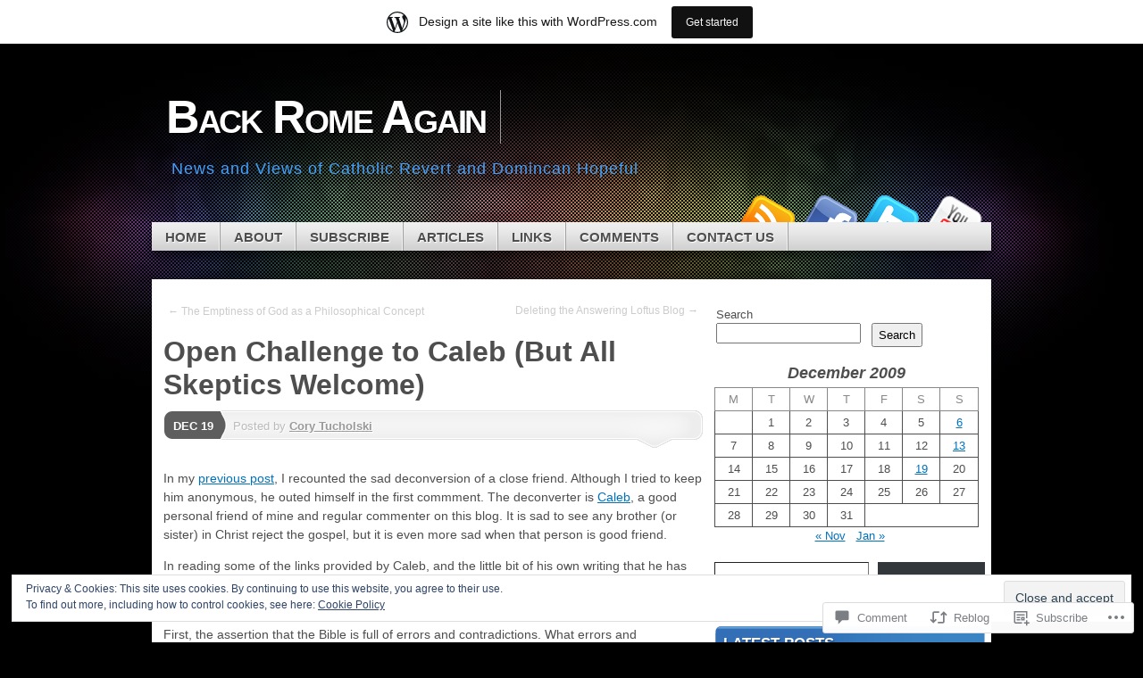

--- FILE ---
content_type: text/html; charset=UTF-8
request_url: https://josiahconcept.org/2009/12/19/open-challenge-to-caleb-but-all-skeptics-welcome/?replytocom=8890
body_size: 57337
content:
<!DOCTYPE html>
<!--[if IE 7]>
<html id="ie7" lang="en">
<![endif]-->
<!--[if IE 8]>
<html id="ie8" lang="en">
<![endif]-->
<!--[if (!IE)]><!-->
<html lang="en">
<!--<![endif]-->
<head>
<meta charset="UTF-8" />
<title>Open Challenge to Caleb (But All Skeptics Welcome) | Back Rome Again</title>
<link rel="profile" href="http://gmpg.org/xfn/11" />
<link rel="pingback" href="https://josiahconcept.org/xmlrpc.php" />
<meta name='robots' content='max-image-preview:large, noindex, follow' />

<!-- Async WordPress.com Remote Login -->
<script id="wpcom_remote_login_js">
var wpcom_remote_login_extra_auth = '';
function wpcom_remote_login_remove_dom_node_id( element_id ) {
	var dom_node = document.getElementById( element_id );
	if ( dom_node ) { dom_node.parentNode.removeChild( dom_node ); }
}
function wpcom_remote_login_remove_dom_node_classes( class_name ) {
	var dom_nodes = document.querySelectorAll( '.' + class_name );
	for ( var i = 0; i < dom_nodes.length; i++ ) {
		dom_nodes[ i ].parentNode.removeChild( dom_nodes[ i ] );
	}
}
function wpcom_remote_login_final_cleanup() {
	wpcom_remote_login_remove_dom_node_classes( "wpcom_remote_login_msg" );
	wpcom_remote_login_remove_dom_node_id( "wpcom_remote_login_key" );
	wpcom_remote_login_remove_dom_node_id( "wpcom_remote_login_validate" );
	wpcom_remote_login_remove_dom_node_id( "wpcom_remote_login_js" );
	wpcom_remote_login_remove_dom_node_id( "wpcom_request_access_iframe" );
	wpcom_remote_login_remove_dom_node_id( "wpcom_request_access_styles" );
}

// Watch for messages back from the remote login
window.addEventListener( "message", function( e ) {
	if ( e.origin === "https://r-login.wordpress.com" ) {
		var data = {};
		try {
			data = JSON.parse( e.data );
		} catch( e ) {
			wpcom_remote_login_final_cleanup();
			return;
		}

		if ( data.msg === 'LOGIN' ) {
			// Clean up the login check iframe
			wpcom_remote_login_remove_dom_node_id( "wpcom_remote_login_key" );

			var id_regex = new RegExp( /^[0-9]+$/ );
			var token_regex = new RegExp( /^.*|.*|.*$/ );
			if (
				token_regex.test( data.token )
				&& id_regex.test( data.wpcomid )
			) {
				// We have everything we need to ask for a login
				var script = document.createElement( "script" );
				script.setAttribute( "id", "wpcom_remote_login_validate" );
				script.src = '/remote-login.php?wpcom_remote_login=validate'
					+ '&wpcomid=' + data.wpcomid
					+ '&token=' + encodeURIComponent( data.token )
					+ '&host=' + window.location.protocol
					+ '//' + window.location.hostname
					+ '&postid=1135'
					+ '&is_singular=1';
				document.body.appendChild( script );
			}

			return;
		}

		// Safari ITP, not logged in, so redirect
		if ( data.msg === 'LOGIN-REDIRECT' ) {
			window.location = 'https://wordpress.com/log-in?redirect_to=' + window.location.href;
			return;
		}

		// Safari ITP, storage access failed, remove the request
		if ( data.msg === 'LOGIN-REMOVE' ) {
			var css_zap = 'html { -webkit-transition: margin-top 1s; transition: margin-top 1s; } /* 9001 */ html { margin-top: 0 !important; } * html body { margin-top: 0 !important; } @media screen and ( max-width: 782px ) { html { margin-top: 0 !important; } * html body { margin-top: 0 !important; } }';
			var style_zap = document.createElement( 'style' );
			style_zap.type = 'text/css';
			style_zap.appendChild( document.createTextNode( css_zap ) );
			document.body.appendChild( style_zap );

			var e = document.getElementById( 'wpcom_request_access_iframe' );
			e.parentNode.removeChild( e );

			document.cookie = 'wordpress_com_login_access=denied; path=/; max-age=31536000';

			return;
		}

		// Safari ITP
		if ( data.msg === 'REQUEST_ACCESS' ) {
			console.log( 'request access: safari' );

			// Check ITP iframe enable/disable knob
			if ( wpcom_remote_login_extra_auth !== 'safari_itp_iframe' ) {
				return;
			}

			// If we are in a "private window" there is no ITP.
			var private_window = false;
			try {
				var opendb = window.openDatabase( null, null, null, null );
			} catch( e ) {
				private_window = true;
			}

			if ( private_window ) {
				console.log( 'private window' );
				return;
			}

			var iframe = document.createElement( 'iframe' );
			iframe.id = 'wpcom_request_access_iframe';
			iframe.setAttribute( 'scrolling', 'no' );
			iframe.setAttribute( 'sandbox', 'allow-storage-access-by-user-activation allow-scripts allow-same-origin allow-top-navigation-by-user-activation' );
			iframe.src = 'https://r-login.wordpress.com/remote-login.php?wpcom_remote_login=request_access&origin=' + encodeURIComponent( data.origin ) + '&wpcomid=' + encodeURIComponent( data.wpcomid );

			var css = 'html { -webkit-transition: margin-top 1s; transition: margin-top 1s; } /* 9001 */ html { margin-top: 46px !important; } * html body { margin-top: 46px !important; } @media screen and ( max-width: 660px ) { html { margin-top: 71px !important; } * html body { margin-top: 71px !important; } #wpcom_request_access_iframe { display: block; height: 71px !important; } } #wpcom_request_access_iframe { border: 0px; height: 46px; position: fixed; top: 0; left: 0; width: 100%; min-width: 100%; z-index: 99999; background: #23282d; } ';

			var style = document.createElement( 'style' );
			style.type = 'text/css';
			style.id = 'wpcom_request_access_styles';
			style.appendChild( document.createTextNode( css ) );
			document.body.appendChild( style );

			document.body.appendChild( iframe );
		}

		if ( data.msg === 'DONE' ) {
			wpcom_remote_login_final_cleanup();
		}
	}
}, false );

// Inject the remote login iframe after the page has had a chance to load
// more critical resources
window.addEventListener( "DOMContentLoaded", function( e ) {
	var iframe = document.createElement( "iframe" );
	iframe.style.display = "none";
	iframe.setAttribute( "scrolling", "no" );
	iframe.setAttribute( "id", "wpcom_remote_login_key" );
	iframe.src = "https://r-login.wordpress.com/remote-login.php"
		+ "?wpcom_remote_login=key"
		+ "&origin=aHR0cHM6Ly9qb3NpYWhjb25jZXB0Lm9yZw%3D%3D"
		+ "&wpcomid=521494"
		+ "&time=" + Math.floor( Date.now() / 1000 );
	document.body.appendChild( iframe );
}, false );
</script>
<link rel='dns-prefetch' href='//s0.wp.com' />
<link rel='dns-prefetch' href='//widgets.wp.com' />
<link rel='dns-prefetch' href='//af.pubmine.com' />
<link rel="alternate" type="application/rss+xml" title="Back Rome Again &raquo; Feed" href="https://josiahconcept.org/feed/" />
<link rel="alternate" type="application/rss+xml" title="Back Rome Again &raquo; Comments Feed" href="https://josiahconcept.org/comments/feed/" />
<link rel="alternate" type="application/rss+xml" title="Back Rome Again &raquo; Open Challenge to Caleb (But All Skeptics&nbsp;Welcome) Comments Feed" href="https://josiahconcept.org/2009/12/19/open-challenge-to-caleb-but-all-skeptics-welcome/feed/" />
	<script type="text/javascript">
		/* <![CDATA[ */
		function addLoadEvent(func) {
			var oldonload = window.onload;
			if (typeof window.onload != 'function') {
				window.onload = func;
			} else {
				window.onload = function () {
					oldonload();
					func();
				}
			}
		}
		/* ]]> */
	</script>
	<link crossorigin='anonymous' rel='stylesheet' id='all-css-0-1' href='/_static/??-eJx9jFsKAjEMRTdkjYNS8UNcS2caSqfpg0lKcfdORRQf+BM4ufceaEVNOQkmgVhVoep8YmjeOhQGrGuag0dFpoFgLGQEGViuhNuJeQO/BTNKMVN4MMSc+7GV1vGCXWJVySwf9E9JPuBLfKev+kjZPQfRLAHFJ6dGs8Baff/08SWeh6Me9GF30vv5BiA5ZKI=&cssminify=yes' type='text/css' media='all' />
<style id='wp-emoji-styles-inline-css'>

	img.wp-smiley, img.emoji {
		display: inline !important;
		border: none !important;
		box-shadow: none !important;
		height: 1em !important;
		width: 1em !important;
		margin: 0 0.07em !important;
		vertical-align: -0.1em !important;
		background: none !important;
		padding: 0 !important;
	}
/*# sourceURL=wp-emoji-styles-inline-css */
</style>
<link crossorigin='anonymous' rel='stylesheet' id='all-css-2-1' href='/wp-content/plugins/gutenberg-core/v22.4.0/build/styles/block-library/style.min.css?m=1768935615i&cssminify=yes' type='text/css' media='all' />
<style id='wp-block-library-inline-css'>
.has-text-align-justify {
	text-align:justify;
}
.has-text-align-justify{text-align:justify;}

/*# sourceURL=wp-block-library-inline-css */
</style><style id='wp-block-columns-inline-css'>
.wp-block-columns{box-sizing:border-box;display:flex;flex-wrap:wrap!important}@media (min-width:782px){.wp-block-columns{flex-wrap:nowrap!important}}.wp-block-columns{align-items:normal!important}.wp-block-columns.are-vertically-aligned-top{align-items:flex-start}.wp-block-columns.are-vertically-aligned-center{align-items:center}.wp-block-columns.are-vertically-aligned-bottom{align-items:flex-end}@media (max-width:781px){.wp-block-columns:not(.is-not-stacked-on-mobile)>.wp-block-column{flex-basis:100%!important}}@media (min-width:782px){.wp-block-columns:not(.is-not-stacked-on-mobile)>.wp-block-column{flex-basis:0;flex-grow:1}.wp-block-columns:not(.is-not-stacked-on-mobile)>.wp-block-column[style*=flex-basis]{flex-grow:0}}.wp-block-columns.is-not-stacked-on-mobile{flex-wrap:nowrap!important}.wp-block-columns.is-not-stacked-on-mobile>.wp-block-column{flex-basis:0;flex-grow:1}.wp-block-columns.is-not-stacked-on-mobile>.wp-block-column[style*=flex-basis]{flex-grow:0}:where(.wp-block-columns){margin-bottom:1.75em}:where(.wp-block-columns.has-background){padding:1.25em 2.375em}.wp-block-column{flex-grow:1;min-width:0;overflow-wrap:break-word;word-break:break-word}.wp-block-column.is-vertically-aligned-top{align-self:flex-start}.wp-block-column.is-vertically-aligned-center{align-self:center}.wp-block-column.is-vertically-aligned-bottom{align-self:flex-end}.wp-block-column.is-vertically-aligned-stretch{align-self:stretch}.wp-block-column.is-vertically-aligned-bottom,.wp-block-column.is-vertically-aligned-center,.wp-block-column.is-vertically-aligned-top{width:100%}
/*# sourceURL=https://s0.wp.com/wp-content/plugins/gutenberg-core/v22.4.0/build/styles/block-library/columns/style.min.css */
</style>
<style id='wp-block-group-inline-css'>
.wp-block-group{box-sizing:border-box}:where(.wp-block-group.wp-block-group-is-layout-constrained){position:relative}
/*# sourceURL=https://s0.wp.com/wp-content/plugins/gutenberg-core/v22.4.0/build/styles/block-library/group/style.min.css */
</style>
<style id='wp-block-separator-inline-css'>
@charset "UTF-8";.wp-block-separator{border:none;border-top:2px solid}:root :where(.wp-block-separator.is-style-dots){height:auto;line-height:1;text-align:center}:root :where(.wp-block-separator.is-style-dots):before{color:currentColor;content:"···";font-family:serif;font-size:1.5em;letter-spacing:2em;padding-left:2em}.wp-block-separator.is-style-dots{background:none!important;border:none!important}
/*# sourceURL=https://s0.wp.com/wp-content/plugins/gutenberg-core/v22.4.0/build/styles/block-library/separator/style.min.css */
</style>
<style id='wp-block-archives-inline-css'>
.wp-block-archives{box-sizing:border-box}.wp-block-archives-dropdown label{display:block}
/*# sourceURL=https://s0.wp.com/wp-content/plugins/gutenberg-core/v22.4.0/build/styles/block-library/archives/style.min.css */
</style>
<style id='wp-block-calendar-inline-css'>
.wp-block-calendar{text-align:center}.wp-block-calendar td,.wp-block-calendar th{border:1px solid;padding:.25em}.wp-block-calendar th{font-weight:400}.wp-block-calendar caption{background-color:inherit}.wp-block-calendar table{border-collapse:collapse;width:100%}.wp-block-calendar table.has-background th{background-color:inherit}.wp-block-calendar table.has-text-color th{color:inherit}.wp-block-calendar :where(table:not(.has-text-color)){color:#40464d}.wp-block-calendar :where(table:not(.has-text-color)) td,.wp-block-calendar :where(table:not(.has-text-color)) th{border-color:#ddd}:where(.wp-block-calendar table:not(.has-background) th){background:#ddd}
/*# sourceURL=https://s0.wp.com/wp-content/plugins/gutenberg-core/v22.4.0/build/styles/block-library/calendar/style.min.css */
</style>
<style id='wp-block-heading-inline-css'>
h1:where(.wp-block-heading).has-background,h2:where(.wp-block-heading).has-background,h3:where(.wp-block-heading).has-background,h4:where(.wp-block-heading).has-background,h5:where(.wp-block-heading).has-background,h6:where(.wp-block-heading).has-background{padding:1.25em 2.375em}h1.has-text-align-left[style*=writing-mode]:where([style*=vertical-lr]),h1.has-text-align-right[style*=writing-mode]:where([style*=vertical-rl]),h2.has-text-align-left[style*=writing-mode]:where([style*=vertical-lr]),h2.has-text-align-right[style*=writing-mode]:where([style*=vertical-rl]),h3.has-text-align-left[style*=writing-mode]:where([style*=vertical-lr]),h3.has-text-align-right[style*=writing-mode]:where([style*=vertical-rl]),h4.has-text-align-left[style*=writing-mode]:where([style*=vertical-lr]),h4.has-text-align-right[style*=writing-mode]:where([style*=vertical-rl]),h5.has-text-align-left[style*=writing-mode]:where([style*=vertical-lr]),h5.has-text-align-right[style*=writing-mode]:where([style*=vertical-rl]),h6.has-text-align-left[style*=writing-mode]:where([style*=vertical-lr]),h6.has-text-align-right[style*=writing-mode]:where([style*=vertical-rl]){rotate:180deg}
/*# sourceURL=https://s0.wp.com/wp-content/plugins/gutenberg-core/v22.4.0/build/styles/block-library/heading/style.min.css */
</style>
<style id='wp-block-latest-posts-inline-css'>
.wp-block-latest-posts{box-sizing:border-box}.wp-block-latest-posts.alignleft{margin-right:2em}.wp-block-latest-posts.alignright{margin-left:2em}.wp-block-latest-posts.wp-block-latest-posts__list{list-style:none}.wp-block-latest-posts.wp-block-latest-posts__list li{clear:both;overflow-wrap:break-word}.wp-block-latest-posts.is-grid{display:flex;flex-wrap:wrap}.wp-block-latest-posts.is-grid li{margin:0 1.25em 1.25em 0;width:100%}@media (min-width:600px){.wp-block-latest-posts.columns-2 li{width:calc(50% - .625em)}.wp-block-latest-posts.columns-2 li:nth-child(2n){margin-right:0}.wp-block-latest-posts.columns-3 li{width:calc(33.33333% - .83333em)}.wp-block-latest-posts.columns-3 li:nth-child(3n){margin-right:0}.wp-block-latest-posts.columns-4 li{width:calc(25% - .9375em)}.wp-block-latest-posts.columns-4 li:nth-child(4n){margin-right:0}.wp-block-latest-posts.columns-5 li{width:calc(20% - 1em)}.wp-block-latest-posts.columns-5 li:nth-child(5n){margin-right:0}.wp-block-latest-posts.columns-6 li{width:calc(16.66667% - 1.04167em)}.wp-block-latest-posts.columns-6 li:nth-child(6n){margin-right:0}}:root :where(.wp-block-latest-posts.is-grid){padding:0}:root :where(.wp-block-latest-posts.wp-block-latest-posts__list){padding-left:0}.wp-block-latest-posts__post-author,.wp-block-latest-posts__post-date{display:block;font-size:.8125em}.wp-block-latest-posts__post-excerpt,.wp-block-latest-posts__post-full-content{margin-bottom:1em;margin-top:.5em}.wp-block-latest-posts__featured-image a{display:inline-block}.wp-block-latest-posts__featured-image img{height:auto;max-width:100%;width:auto}.wp-block-latest-posts__featured-image.alignleft{float:left;margin-right:1em}.wp-block-latest-posts__featured-image.alignright{float:right;margin-left:1em}.wp-block-latest-posts__featured-image.aligncenter{margin-bottom:1em;text-align:center}
/*# sourceURL=https://s0.wp.com/wp-content/plugins/gutenberg-core/v22.4.0/build/styles/block-library/latest-posts/style.min.css */
</style>
<style id='wp-block-paragraph-inline-css'>
.is-small-text{font-size:.875em}.is-regular-text{font-size:1em}.is-large-text{font-size:2.25em}.is-larger-text{font-size:3em}.has-drop-cap:not(:focus):first-letter{float:left;font-size:8.4em;font-style:normal;font-weight:100;line-height:.68;margin:.05em .1em 0 0;text-transform:uppercase}body.rtl .has-drop-cap:not(:focus):first-letter{float:none;margin-left:.1em}p.has-drop-cap.has-background{overflow:hidden}:root :where(p.has-background){padding:1.25em 2.375em}:where(p.has-text-color:not(.has-link-color)) a{color:inherit}p.has-text-align-left[style*="writing-mode:vertical-lr"],p.has-text-align-right[style*="writing-mode:vertical-rl"]{rotate:180deg}
/*# sourceURL=https://s0.wp.com/wp-content/plugins/gutenberg-core/v22.4.0/build/styles/block-library/paragraph/style.min.css */
</style>
<style id='wp-block-search-inline-css'>
.wp-block-search__button{margin-left:10px;word-break:normal}.wp-block-search__button.has-icon{line-height:0}.wp-block-search__button svg{fill:currentColor;height:1.25em;min-height:24px;min-width:24px;vertical-align:text-bottom;width:1.25em}:where(.wp-block-search__button){border:1px solid #ccc;padding:6px 10px}.wp-block-search__inside-wrapper{display:flex;flex:auto;flex-wrap:nowrap;max-width:100%}.wp-block-search__label{width:100%}.wp-block-search.wp-block-search__button-only .wp-block-search__button{box-sizing:border-box;display:flex;flex-shrink:0;justify-content:center;margin-left:0;max-width:100%}.wp-block-search.wp-block-search__button-only .wp-block-search__inside-wrapper{min-width:0!important;transition-property:width}.wp-block-search.wp-block-search__button-only .wp-block-search__input{flex-basis:100%;transition-duration:.3s}.wp-block-search.wp-block-search__button-only.wp-block-search__searchfield-hidden,.wp-block-search.wp-block-search__button-only.wp-block-search__searchfield-hidden .wp-block-search__inside-wrapper{overflow:hidden}.wp-block-search.wp-block-search__button-only.wp-block-search__searchfield-hidden .wp-block-search__input{border-left-width:0!important;border-right-width:0!important;flex-basis:0;flex-grow:0;margin:0;min-width:0!important;padding-left:0!important;padding-right:0!important;width:0!important}:where(.wp-block-search__input){appearance:none;border:1px solid #949494;flex-grow:1;font-family:inherit;font-size:inherit;font-style:inherit;font-weight:inherit;letter-spacing:inherit;line-height:inherit;margin-left:0;margin-right:0;min-width:3rem;padding:8px;text-decoration:unset!important;text-transform:inherit}:where(.wp-block-search__button-inside .wp-block-search__inside-wrapper){background-color:#fff;border:1px solid #949494;box-sizing:border-box;padding:4px}:where(.wp-block-search__button-inside .wp-block-search__inside-wrapper) .wp-block-search__input{border:none;border-radius:0;padding:0 4px}:where(.wp-block-search__button-inside .wp-block-search__inside-wrapper) .wp-block-search__input:focus{outline:none}:where(.wp-block-search__button-inside .wp-block-search__inside-wrapper) :where(.wp-block-search__button){padding:4px 8px}.wp-block-search.aligncenter .wp-block-search__inside-wrapper{margin:auto}.wp-block[data-align=right] .wp-block-search.wp-block-search__button-only .wp-block-search__inside-wrapper{float:right}
/*# sourceURL=https://s0.wp.com/wp-content/plugins/gutenberg-core/v22.4.0/build/styles/block-library/search/style.min.css */
</style>
<style id='global-styles-inline-css'>
:root{--wp--preset--aspect-ratio--square: 1;--wp--preset--aspect-ratio--4-3: 4/3;--wp--preset--aspect-ratio--3-4: 3/4;--wp--preset--aspect-ratio--3-2: 3/2;--wp--preset--aspect-ratio--2-3: 2/3;--wp--preset--aspect-ratio--16-9: 16/9;--wp--preset--aspect-ratio--9-16: 9/16;--wp--preset--color--black: #000000;--wp--preset--color--cyan-bluish-gray: #abb8c3;--wp--preset--color--white: #ffffff;--wp--preset--color--pale-pink: #f78da7;--wp--preset--color--vivid-red: #cf2e2e;--wp--preset--color--luminous-vivid-orange: #ff6900;--wp--preset--color--luminous-vivid-amber: #fcb900;--wp--preset--color--light-green-cyan: #7bdcb5;--wp--preset--color--vivid-green-cyan: #00d084;--wp--preset--color--pale-cyan-blue: #8ed1fc;--wp--preset--color--vivid-cyan-blue: #0693e3;--wp--preset--color--vivid-purple: #9b51e0;--wp--preset--gradient--vivid-cyan-blue-to-vivid-purple: linear-gradient(135deg,rgb(6,147,227) 0%,rgb(155,81,224) 100%);--wp--preset--gradient--light-green-cyan-to-vivid-green-cyan: linear-gradient(135deg,rgb(122,220,180) 0%,rgb(0,208,130) 100%);--wp--preset--gradient--luminous-vivid-amber-to-luminous-vivid-orange: linear-gradient(135deg,rgb(252,185,0) 0%,rgb(255,105,0) 100%);--wp--preset--gradient--luminous-vivid-orange-to-vivid-red: linear-gradient(135deg,rgb(255,105,0) 0%,rgb(207,46,46) 100%);--wp--preset--gradient--very-light-gray-to-cyan-bluish-gray: linear-gradient(135deg,rgb(238,238,238) 0%,rgb(169,184,195) 100%);--wp--preset--gradient--cool-to-warm-spectrum: linear-gradient(135deg,rgb(74,234,220) 0%,rgb(151,120,209) 20%,rgb(207,42,186) 40%,rgb(238,44,130) 60%,rgb(251,105,98) 80%,rgb(254,248,76) 100%);--wp--preset--gradient--blush-light-purple: linear-gradient(135deg,rgb(255,206,236) 0%,rgb(152,150,240) 100%);--wp--preset--gradient--blush-bordeaux: linear-gradient(135deg,rgb(254,205,165) 0%,rgb(254,45,45) 50%,rgb(107,0,62) 100%);--wp--preset--gradient--luminous-dusk: linear-gradient(135deg,rgb(255,203,112) 0%,rgb(199,81,192) 50%,rgb(65,88,208) 100%);--wp--preset--gradient--pale-ocean: linear-gradient(135deg,rgb(255,245,203) 0%,rgb(182,227,212) 50%,rgb(51,167,181) 100%);--wp--preset--gradient--electric-grass: linear-gradient(135deg,rgb(202,248,128) 0%,rgb(113,206,126) 100%);--wp--preset--gradient--midnight: linear-gradient(135deg,rgb(2,3,129) 0%,rgb(40,116,252) 100%);--wp--preset--font-size--small: 13px;--wp--preset--font-size--medium: 20px;--wp--preset--font-size--large: 36px;--wp--preset--font-size--x-large: 42px;--wp--preset--font-family--albert-sans: 'Albert Sans', sans-serif;--wp--preset--font-family--alegreya: Alegreya, serif;--wp--preset--font-family--arvo: Arvo, serif;--wp--preset--font-family--bodoni-moda: 'Bodoni Moda', serif;--wp--preset--font-family--bricolage-grotesque: 'Bricolage Grotesque', sans-serif;--wp--preset--font-family--cabin: Cabin, sans-serif;--wp--preset--font-family--chivo: Chivo, sans-serif;--wp--preset--font-family--commissioner: Commissioner, sans-serif;--wp--preset--font-family--cormorant: Cormorant, serif;--wp--preset--font-family--courier-prime: 'Courier Prime', monospace;--wp--preset--font-family--crimson-pro: 'Crimson Pro', serif;--wp--preset--font-family--dm-mono: 'DM Mono', monospace;--wp--preset--font-family--dm-sans: 'DM Sans', sans-serif;--wp--preset--font-family--dm-serif-display: 'DM Serif Display', serif;--wp--preset--font-family--domine: Domine, serif;--wp--preset--font-family--eb-garamond: 'EB Garamond', serif;--wp--preset--font-family--epilogue: Epilogue, sans-serif;--wp--preset--font-family--fahkwang: Fahkwang, sans-serif;--wp--preset--font-family--figtree: Figtree, sans-serif;--wp--preset--font-family--fira-sans: 'Fira Sans', sans-serif;--wp--preset--font-family--fjalla-one: 'Fjalla One', sans-serif;--wp--preset--font-family--fraunces: Fraunces, serif;--wp--preset--font-family--gabarito: Gabarito, system-ui;--wp--preset--font-family--ibm-plex-mono: 'IBM Plex Mono', monospace;--wp--preset--font-family--ibm-plex-sans: 'IBM Plex Sans', sans-serif;--wp--preset--font-family--ibarra-real-nova: 'Ibarra Real Nova', serif;--wp--preset--font-family--instrument-serif: 'Instrument Serif', serif;--wp--preset--font-family--inter: Inter, sans-serif;--wp--preset--font-family--josefin-sans: 'Josefin Sans', sans-serif;--wp--preset--font-family--jost: Jost, sans-serif;--wp--preset--font-family--libre-baskerville: 'Libre Baskerville', serif;--wp--preset--font-family--libre-franklin: 'Libre Franklin', sans-serif;--wp--preset--font-family--literata: Literata, serif;--wp--preset--font-family--lora: Lora, serif;--wp--preset--font-family--merriweather: Merriweather, serif;--wp--preset--font-family--montserrat: Montserrat, sans-serif;--wp--preset--font-family--newsreader: Newsreader, serif;--wp--preset--font-family--noto-sans-mono: 'Noto Sans Mono', sans-serif;--wp--preset--font-family--nunito: Nunito, sans-serif;--wp--preset--font-family--open-sans: 'Open Sans', sans-serif;--wp--preset--font-family--overpass: Overpass, sans-serif;--wp--preset--font-family--pt-serif: 'PT Serif', serif;--wp--preset--font-family--petrona: Petrona, serif;--wp--preset--font-family--piazzolla: Piazzolla, serif;--wp--preset--font-family--playfair-display: 'Playfair Display', serif;--wp--preset--font-family--plus-jakarta-sans: 'Plus Jakarta Sans', sans-serif;--wp--preset--font-family--poppins: Poppins, sans-serif;--wp--preset--font-family--raleway: Raleway, sans-serif;--wp--preset--font-family--roboto: Roboto, sans-serif;--wp--preset--font-family--roboto-slab: 'Roboto Slab', serif;--wp--preset--font-family--rubik: Rubik, sans-serif;--wp--preset--font-family--rufina: Rufina, serif;--wp--preset--font-family--sora: Sora, sans-serif;--wp--preset--font-family--source-sans-3: 'Source Sans 3', sans-serif;--wp--preset--font-family--source-serif-4: 'Source Serif 4', serif;--wp--preset--font-family--space-mono: 'Space Mono', monospace;--wp--preset--font-family--syne: Syne, sans-serif;--wp--preset--font-family--texturina: Texturina, serif;--wp--preset--font-family--urbanist: Urbanist, sans-serif;--wp--preset--font-family--work-sans: 'Work Sans', sans-serif;--wp--preset--spacing--20: 0.44rem;--wp--preset--spacing--30: 0.67rem;--wp--preset--spacing--40: 1rem;--wp--preset--spacing--50: 1.5rem;--wp--preset--spacing--60: 2.25rem;--wp--preset--spacing--70: 3.38rem;--wp--preset--spacing--80: 5.06rem;--wp--preset--shadow--natural: 6px 6px 9px rgba(0, 0, 0, 0.2);--wp--preset--shadow--deep: 12px 12px 50px rgba(0, 0, 0, 0.4);--wp--preset--shadow--sharp: 6px 6px 0px rgba(0, 0, 0, 0.2);--wp--preset--shadow--outlined: 6px 6px 0px -3px rgb(255, 255, 255), 6px 6px rgb(0, 0, 0);--wp--preset--shadow--crisp: 6px 6px 0px rgb(0, 0, 0);}:where(body) { margin: 0; }:where(.is-layout-flex){gap: 0.5em;}:where(.is-layout-grid){gap: 0.5em;}body .is-layout-flex{display: flex;}.is-layout-flex{flex-wrap: wrap;align-items: center;}.is-layout-flex > :is(*, div){margin: 0;}body .is-layout-grid{display: grid;}.is-layout-grid > :is(*, div){margin: 0;}body{padding-top: 0px;padding-right: 0px;padding-bottom: 0px;padding-left: 0px;}:root :where(.wp-element-button, .wp-block-button__link){background-color: #32373c;border-width: 0;color: #fff;font-family: inherit;font-size: inherit;font-style: inherit;font-weight: inherit;letter-spacing: inherit;line-height: inherit;padding-top: calc(0.667em + 2px);padding-right: calc(1.333em + 2px);padding-bottom: calc(0.667em + 2px);padding-left: calc(1.333em + 2px);text-decoration: none;text-transform: inherit;}.has-black-color{color: var(--wp--preset--color--black) !important;}.has-cyan-bluish-gray-color{color: var(--wp--preset--color--cyan-bluish-gray) !important;}.has-white-color{color: var(--wp--preset--color--white) !important;}.has-pale-pink-color{color: var(--wp--preset--color--pale-pink) !important;}.has-vivid-red-color{color: var(--wp--preset--color--vivid-red) !important;}.has-luminous-vivid-orange-color{color: var(--wp--preset--color--luminous-vivid-orange) !important;}.has-luminous-vivid-amber-color{color: var(--wp--preset--color--luminous-vivid-amber) !important;}.has-light-green-cyan-color{color: var(--wp--preset--color--light-green-cyan) !important;}.has-vivid-green-cyan-color{color: var(--wp--preset--color--vivid-green-cyan) !important;}.has-pale-cyan-blue-color{color: var(--wp--preset--color--pale-cyan-blue) !important;}.has-vivid-cyan-blue-color{color: var(--wp--preset--color--vivid-cyan-blue) !important;}.has-vivid-purple-color{color: var(--wp--preset--color--vivid-purple) !important;}.has-black-background-color{background-color: var(--wp--preset--color--black) !important;}.has-cyan-bluish-gray-background-color{background-color: var(--wp--preset--color--cyan-bluish-gray) !important;}.has-white-background-color{background-color: var(--wp--preset--color--white) !important;}.has-pale-pink-background-color{background-color: var(--wp--preset--color--pale-pink) !important;}.has-vivid-red-background-color{background-color: var(--wp--preset--color--vivid-red) !important;}.has-luminous-vivid-orange-background-color{background-color: var(--wp--preset--color--luminous-vivid-orange) !important;}.has-luminous-vivid-amber-background-color{background-color: var(--wp--preset--color--luminous-vivid-amber) !important;}.has-light-green-cyan-background-color{background-color: var(--wp--preset--color--light-green-cyan) !important;}.has-vivid-green-cyan-background-color{background-color: var(--wp--preset--color--vivid-green-cyan) !important;}.has-pale-cyan-blue-background-color{background-color: var(--wp--preset--color--pale-cyan-blue) !important;}.has-vivid-cyan-blue-background-color{background-color: var(--wp--preset--color--vivid-cyan-blue) !important;}.has-vivid-purple-background-color{background-color: var(--wp--preset--color--vivid-purple) !important;}.has-black-border-color{border-color: var(--wp--preset--color--black) !important;}.has-cyan-bluish-gray-border-color{border-color: var(--wp--preset--color--cyan-bluish-gray) !important;}.has-white-border-color{border-color: var(--wp--preset--color--white) !important;}.has-pale-pink-border-color{border-color: var(--wp--preset--color--pale-pink) !important;}.has-vivid-red-border-color{border-color: var(--wp--preset--color--vivid-red) !important;}.has-luminous-vivid-orange-border-color{border-color: var(--wp--preset--color--luminous-vivid-orange) !important;}.has-luminous-vivid-amber-border-color{border-color: var(--wp--preset--color--luminous-vivid-amber) !important;}.has-light-green-cyan-border-color{border-color: var(--wp--preset--color--light-green-cyan) !important;}.has-vivid-green-cyan-border-color{border-color: var(--wp--preset--color--vivid-green-cyan) !important;}.has-pale-cyan-blue-border-color{border-color: var(--wp--preset--color--pale-cyan-blue) !important;}.has-vivid-cyan-blue-border-color{border-color: var(--wp--preset--color--vivid-cyan-blue) !important;}.has-vivid-purple-border-color{border-color: var(--wp--preset--color--vivid-purple) !important;}.has-vivid-cyan-blue-to-vivid-purple-gradient-background{background: var(--wp--preset--gradient--vivid-cyan-blue-to-vivid-purple) !important;}.has-light-green-cyan-to-vivid-green-cyan-gradient-background{background: var(--wp--preset--gradient--light-green-cyan-to-vivid-green-cyan) !important;}.has-luminous-vivid-amber-to-luminous-vivid-orange-gradient-background{background: var(--wp--preset--gradient--luminous-vivid-amber-to-luminous-vivid-orange) !important;}.has-luminous-vivid-orange-to-vivid-red-gradient-background{background: var(--wp--preset--gradient--luminous-vivid-orange-to-vivid-red) !important;}.has-very-light-gray-to-cyan-bluish-gray-gradient-background{background: var(--wp--preset--gradient--very-light-gray-to-cyan-bluish-gray) !important;}.has-cool-to-warm-spectrum-gradient-background{background: var(--wp--preset--gradient--cool-to-warm-spectrum) !important;}.has-blush-light-purple-gradient-background{background: var(--wp--preset--gradient--blush-light-purple) !important;}.has-blush-bordeaux-gradient-background{background: var(--wp--preset--gradient--blush-bordeaux) !important;}.has-luminous-dusk-gradient-background{background: var(--wp--preset--gradient--luminous-dusk) !important;}.has-pale-ocean-gradient-background{background: var(--wp--preset--gradient--pale-ocean) !important;}.has-electric-grass-gradient-background{background: var(--wp--preset--gradient--electric-grass) !important;}.has-midnight-gradient-background{background: var(--wp--preset--gradient--midnight) !important;}.has-small-font-size{font-size: var(--wp--preset--font-size--small) !important;}.has-medium-font-size{font-size: var(--wp--preset--font-size--medium) !important;}.has-large-font-size{font-size: var(--wp--preset--font-size--large) !important;}.has-x-large-font-size{font-size: var(--wp--preset--font-size--x-large) !important;}.has-albert-sans-font-family{font-family: var(--wp--preset--font-family--albert-sans) !important;}.has-alegreya-font-family{font-family: var(--wp--preset--font-family--alegreya) !important;}.has-arvo-font-family{font-family: var(--wp--preset--font-family--arvo) !important;}.has-bodoni-moda-font-family{font-family: var(--wp--preset--font-family--bodoni-moda) !important;}.has-bricolage-grotesque-font-family{font-family: var(--wp--preset--font-family--bricolage-grotesque) !important;}.has-cabin-font-family{font-family: var(--wp--preset--font-family--cabin) !important;}.has-chivo-font-family{font-family: var(--wp--preset--font-family--chivo) !important;}.has-commissioner-font-family{font-family: var(--wp--preset--font-family--commissioner) !important;}.has-cormorant-font-family{font-family: var(--wp--preset--font-family--cormorant) !important;}.has-courier-prime-font-family{font-family: var(--wp--preset--font-family--courier-prime) !important;}.has-crimson-pro-font-family{font-family: var(--wp--preset--font-family--crimson-pro) !important;}.has-dm-mono-font-family{font-family: var(--wp--preset--font-family--dm-mono) !important;}.has-dm-sans-font-family{font-family: var(--wp--preset--font-family--dm-sans) !important;}.has-dm-serif-display-font-family{font-family: var(--wp--preset--font-family--dm-serif-display) !important;}.has-domine-font-family{font-family: var(--wp--preset--font-family--domine) !important;}.has-eb-garamond-font-family{font-family: var(--wp--preset--font-family--eb-garamond) !important;}.has-epilogue-font-family{font-family: var(--wp--preset--font-family--epilogue) !important;}.has-fahkwang-font-family{font-family: var(--wp--preset--font-family--fahkwang) !important;}.has-figtree-font-family{font-family: var(--wp--preset--font-family--figtree) !important;}.has-fira-sans-font-family{font-family: var(--wp--preset--font-family--fira-sans) !important;}.has-fjalla-one-font-family{font-family: var(--wp--preset--font-family--fjalla-one) !important;}.has-fraunces-font-family{font-family: var(--wp--preset--font-family--fraunces) !important;}.has-gabarito-font-family{font-family: var(--wp--preset--font-family--gabarito) !important;}.has-ibm-plex-mono-font-family{font-family: var(--wp--preset--font-family--ibm-plex-mono) !important;}.has-ibm-plex-sans-font-family{font-family: var(--wp--preset--font-family--ibm-plex-sans) !important;}.has-ibarra-real-nova-font-family{font-family: var(--wp--preset--font-family--ibarra-real-nova) !important;}.has-instrument-serif-font-family{font-family: var(--wp--preset--font-family--instrument-serif) !important;}.has-inter-font-family{font-family: var(--wp--preset--font-family--inter) !important;}.has-josefin-sans-font-family{font-family: var(--wp--preset--font-family--josefin-sans) !important;}.has-jost-font-family{font-family: var(--wp--preset--font-family--jost) !important;}.has-libre-baskerville-font-family{font-family: var(--wp--preset--font-family--libre-baskerville) !important;}.has-libre-franklin-font-family{font-family: var(--wp--preset--font-family--libre-franklin) !important;}.has-literata-font-family{font-family: var(--wp--preset--font-family--literata) !important;}.has-lora-font-family{font-family: var(--wp--preset--font-family--lora) !important;}.has-merriweather-font-family{font-family: var(--wp--preset--font-family--merriweather) !important;}.has-montserrat-font-family{font-family: var(--wp--preset--font-family--montserrat) !important;}.has-newsreader-font-family{font-family: var(--wp--preset--font-family--newsreader) !important;}.has-noto-sans-mono-font-family{font-family: var(--wp--preset--font-family--noto-sans-mono) !important;}.has-nunito-font-family{font-family: var(--wp--preset--font-family--nunito) !important;}.has-open-sans-font-family{font-family: var(--wp--preset--font-family--open-sans) !important;}.has-overpass-font-family{font-family: var(--wp--preset--font-family--overpass) !important;}.has-pt-serif-font-family{font-family: var(--wp--preset--font-family--pt-serif) !important;}.has-petrona-font-family{font-family: var(--wp--preset--font-family--petrona) !important;}.has-piazzolla-font-family{font-family: var(--wp--preset--font-family--piazzolla) !important;}.has-playfair-display-font-family{font-family: var(--wp--preset--font-family--playfair-display) !important;}.has-plus-jakarta-sans-font-family{font-family: var(--wp--preset--font-family--plus-jakarta-sans) !important;}.has-poppins-font-family{font-family: var(--wp--preset--font-family--poppins) !important;}.has-raleway-font-family{font-family: var(--wp--preset--font-family--raleway) !important;}.has-roboto-font-family{font-family: var(--wp--preset--font-family--roboto) !important;}.has-roboto-slab-font-family{font-family: var(--wp--preset--font-family--roboto-slab) !important;}.has-rubik-font-family{font-family: var(--wp--preset--font-family--rubik) !important;}.has-rufina-font-family{font-family: var(--wp--preset--font-family--rufina) !important;}.has-sora-font-family{font-family: var(--wp--preset--font-family--sora) !important;}.has-source-sans-3-font-family{font-family: var(--wp--preset--font-family--source-sans-3) !important;}.has-source-serif-4-font-family{font-family: var(--wp--preset--font-family--source-serif-4) !important;}.has-space-mono-font-family{font-family: var(--wp--preset--font-family--space-mono) !important;}.has-syne-font-family{font-family: var(--wp--preset--font-family--syne) !important;}.has-texturina-font-family{font-family: var(--wp--preset--font-family--texturina) !important;}.has-urbanist-font-family{font-family: var(--wp--preset--font-family--urbanist) !important;}.has-work-sans-font-family{font-family: var(--wp--preset--font-family--work-sans) !important;}
:where(.wp-block-columns.is-layout-flex){gap: 2em;}:where(.wp-block-columns.is-layout-grid){gap: 2em;}
/*# sourceURL=global-styles-inline-css */
</style>
<style id='core-block-supports-inline-css'>
.wp-container-core-group-is-layout-bcfe9290 > :where(:not(.alignleft):not(.alignright):not(.alignfull)){max-width:480px;margin-left:auto !important;margin-right:auto !important;}.wp-container-core-group-is-layout-bcfe9290 > .alignwide{max-width:480px;}.wp-container-core-group-is-layout-bcfe9290 .alignfull{max-width:none;}.wp-container-core-columns-is-layout-9d6595d7{flex-wrap:nowrap;}
/*# sourceURL=core-block-supports-inline-css */
</style>

<style id='classic-theme-styles-inline-css'>
.wp-block-button__link{background-color:#32373c;border-radius:9999px;box-shadow:none;color:#fff;font-size:1.125em;padding:calc(.667em + 2px) calc(1.333em + 2px);text-decoration:none}.wp-block-file__button{background:#32373c;color:#fff}.wp-block-accordion-heading{margin:0}.wp-block-accordion-heading__toggle{background-color:inherit!important;color:inherit!important}.wp-block-accordion-heading__toggle:not(:focus-visible){outline:none}.wp-block-accordion-heading__toggle:focus,.wp-block-accordion-heading__toggle:hover{background-color:inherit!important;border:none;box-shadow:none;color:inherit;padding:var(--wp--preset--spacing--20,1em) 0;text-decoration:none}.wp-block-accordion-heading__toggle:focus-visible{outline:auto;outline-offset:0}
/*# sourceURL=/wp-content/plugins/gutenberg-core/v22.4.0/build/styles/block-library/classic.min.css */
</style>
<link crossorigin='anonymous' rel='stylesheet' id='all-css-4-1' href='/_static/??-eJx9jskOwjAMRH+IYPblgPgUlMWClDqJYqf9fVxVXABxseSZefbAWIzPSTAJUDOlb/eYGHyuqDoVK6AJwhAt9kgaW3rmBfzGxqKMca5UZDY6KTYy8lCQ/3EdSrH+aVSaT8wGUM7pbd4GTCFXsE0yWZHovzDg6sG12AcYsDp9reLUmT/3qcyVLuvj4bRd7fbnTfcCmvdj7g==&cssminify=yes' type='text/css' media='all' />
<link rel='stylesheet' id='verbum-gutenberg-css-css' href='https://widgets.wp.com/verbum-block-editor/block-editor.css?ver=1738686361' media='all' />
<link crossorigin='anonymous' rel='stylesheet' id='all-css-6-1' href='/_static/??/wp-content/themes/pub/mystique/style.css,/wp-content/themes/pub/mystique/colors/color-blue.css?m=1741693338j&cssminify=yes' type='text/css' media='all' />
<style id='jetpack_facebook_likebox-inline-css'>
.widget_facebook_likebox {
	overflow: hidden;
}

/*# sourceURL=/wp-content/mu-plugins/jetpack-plugin/moon/modules/widgets/facebook-likebox/style.css */
</style>
<link crossorigin='anonymous' rel='stylesheet' id='all-css-8-1' href='/_static/??-eJzTLy/QTc7PK0nNK9HPLdUtyClNz8wr1i9KTcrJTwcy0/WTi5G5ekCujj52Temp+bo5+cmJJZn5eSgc3bScxMwikFb7XFtDE1NLExMLc0OTLACohS2q&cssminify=yes' type='text/css' media='all' />
<link crossorigin='anonymous' rel='stylesheet' id='print-css-9-1' href='/wp-content/mu-plugins/global-print/global-print.css?m=1465851035i&cssminify=yes' type='text/css' media='print' />
<style id='jetpack-global-styles-frontend-style-inline-css'>
:root { --font-headings: unset; --font-base: unset; --font-headings-default: -apple-system,BlinkMacSystemFont,"Segoe UI",Roboto,Oxygen-Sans,Ubuntu,Cantarell,"Helvetica Neue",sans-serif; --font-base-default: -apple-system,BlinkMacSystemFont,"Segoe UI",Roboto,Oxygen-Sans,Ubuntu,Cantarell,"Helvetica Neue",sans-serif;}
/*# sourceURL=jetpack-global-styles-frontend-style-inline-css */
</style>
<link crossorigin='anonymous' rel='stylesheet' id='all-css-12-1' href='/_static/??-eJyNjcEKwjAQRH/IuFRT6kX8FNkmS5K6yQY3Qfx7bfEiXrwM82B4A49qnJRGpUHupnIPqSgs1Cq624chi6zhO5OCRryTR++fW00l7J3qDv43XVNxoOISsmEJol/wY2uR8vs3WggsM/I6uOTzMI3Hw8lOg11eUT1JKA==&cssminify=yes' type='text/css' media='all' />
<script type="text/javascript" id="jetpack_related-posts-js-extra">
/* <![CDATA[ */
var related_posts_js_options = {"post_heading":"h4"};
//# sourceURL=jetpack_related-posts-js-extra
/* ]]> */
</script>
<script type="text/javascript" id="wpcom-actionbar-placeholder-js-extra">
/* <![CDATA[ */
var actionbardata = {"siteID":"521494","postID":"1135","siteURL":"https://josiahconcept.org","xhrURL":"https://josiahconcept.org/wp-admin/admin-ajax.php","nonce":"ff911a081a","isLoggedIn":"","statusMessage":"","subsEmailDefault":"instantly","proxyScriptUrl":"https://s0.wp.com/wp-content/js/wpcom-proxy-request.js?m=1513050504i&amp;ver=20211021","shortlink":"https://wp.me/p2bFc-ij","i18n":{"followedText":"New posts from this site will now appear in your \u003Ca href=\"https://wordpress.com/reader\"\u003EReader\u003C/a\u003E","foldBar":"Collapse this bar","unfoldBar":"Expand this bar","shortLinkCopied":"Shortlink copied to clipboard."}};
//# sourceURL=wpcom-actionbar-placeholder-js-extra
/* ]]> */
</script>
<script type="text/javascript" id="jetpack-mu-wpcom-settings-js-before">
/* <![CDATA[ */
var JETPACK_MU_WPCOM_SETTINGS = {"assetsUrl":"https://s0.wp.com/wp-content/mu-plugins/jetpack-mu-wpcom-plugin/moon/jetpack_vendor/automattic/jetpack-mu-wpcom/src/build/"};
//# sourceURL=jetpack-mu-wpcom-settings-js-before
/* ]]> */
</script>
<script crossorigin='anonymous' type='text/javascript'  src='/_static/??-eJx1j10OwjAMgy9ECUwaPCGOgra2jJY2KU0K7PZ04keA4MmyYn9W4JKUJhSLArGoFMrgkMFbSZ0+PjxEIoSdQw19ccFAtqETa1QiFv508+hw7nkGb2BfM0FUynQdn7cKC8VYno7+VGweH/IO+BtS0Q25jv5ak4ONtZJKD3FkcbUw9fcFtThC/s73gYbX4xfKpjOsdOiY78M6Jjg3kygkVINJuSK2cbNct+1isWqa1t8ARTh5hQ=='></script>
<script type="text/javascript" id="rlt-proxy-js-after">
/* <![CDATA[ */
	rltInitialize( {"token":null,"iframeOrigins":["https:\/\/widgets.wp.com"]} );
//# sourceURL=rlt-proxy-js-after
/* ]]> */
</script>
<link rel="EditURI" type="application/rsd+xml" title="RSD" href="https://backromeagain.wordpress.com/xmlrpc.php?rsd" />
<meta name="generator" content="WordPress.com" />
<link rel="canonical" href="https://josiahconcept.org/2009/12/19/open-challenge-to-caleb-but-all-skeptics-welcome/" />
<link rel='shortlink' href='https://wp.me/p2bFc-ij' />
<link rel="alternate" type="application/json+oembed" href="https://public-api.wordpress.com/oembed/?format=json&amp;url=https%3A%2F%2Fjosiahconcept.org%2F2009%2F12%2F19%2Fopen-challenge-to-caleb-but-all-skeptics-welcome%2F&amp;for=wpcom-auto-discovery" /><link rel="alternate" type="application/xml+oembed" href="https://public-api.wordpress.com/oembed/?format=xml&amp;url=https%3A%2F%2Fjosiahconcept.org%2F2009%2F12%2F19%2Fopen-challenge-to-caleb-but-all-skeptics-welcome%2F&amp;for=wpcom-auto-discovery" />
<!-- Jetpack Open Graph Tags -->
<meta property="og:type" content="article" />
<meta property="og:title" content="Open Challenge to Caleb (But All Skeptics Welcome)" />
<meta property="og:url" content="https://josiahconcept.org/2009/12/19/open-challenge-to-caleb-but-all-skeptics-welcome/" />
<meta property="og:description" content="In my previous post, I recounted the sad deconversion of a close friend. Although I tried to keep him anonymous, he outed himself in the first commment. The deconverter is Caleb, a good personal fr…" />
<meta property="article:published_time" content="2009-12-19T11:47:42+00:00" />
<meta property="article:modified_time" content="2009-12-19T11:47:42+00:00" />
<meta property="og:site_name" content="Back Rome Again" />
<meta property="og:image" content="https://s0.wp.com/i/blank.jpg?m=1383295312i" />
<meta property="og:image:width" content="200" />
<meta property="og:image:height" content="200" />
<meta property="og:image:alt" content="" />
<meta property="og:locale" content="en_US" />
<meta property="article:publisher" content="https://www.facebook.com/WordPresscom" />
<meta name="twitter:creator" content="@tucholskic" />
<meta name="twitter:site" content="@tucholskic" />
<meta name="twitter:text:title" content="Open Challenge to Caleb (But All Skeptics&nbsp;Welcome)" />
<meta name="twitter:card" content="summary" />

<!-- End Jetpack Open Graph Tags -->
<link rel="shortcut icon" type="image/x-icon" href="https://s0.wp.com/i/favicon.ico?m=1713425267i" sizes="16x16 24x24 32x32 48x48" />
<link rel="icon" type="image/x-icon" href="https://s0.wp.com/i/favicon.ico?m=1713425267i" sizes="16x16 24x24 32x32 48x48" />
<link rel="apple-touch-icon" href="https://s0.wp.com/i/webclip.png?m=1713868326i" />
<link rel='openid.server' href='https://josiahconcept.org/?openidserver=1' />
<link rel='openid.delegate' href='https://josiahconcept.org/' />
<link rel="search" type="application/opensearchdescription+xml" href="https://josiahconcept.org/osd.xml" title="Back Rome Again" />
<link rel="search" type="application/opensearchdescription+xml" href="https://s1.wp.com/opensearch.xml" title="WordPress.com" />
<meta name="description" content="In my previous post, I recounted the sad deconversion of a close friend. Although I tried to keep him anonymous, he outed himself in the first commment. The deconverter is Caleb, a good personal friend of mine and regular commenter on this blog. It is sad to see any brother (or sister) in Christ reject&hellip;" />
<script type="text/javascript">
/* <![CDATA[ */
var wa_client = {}; wa_client.cmd = []; wa_client.config = { 'blog_id': 521494, 'blog_language': 'en', 'is_wordads': true, 'hosting_type': 1, 'afp_account_id': 'pub-1501395955800430', 'afp_host_id': 5038568878849053, 'theme': 'pub/mystique', '_': { 'title': 'Advertisement', 'privacy_settings': 'Privacy Settings' }, 'formats': [ 'inline', 'belowpost', 'bottom_sticky', 'sidebar_sticky_right', 'sidebar', 'top', 'shortcode', 'gutenberg_rectangle', 'gutenberg_leaderboard', 'gutenberg_mobile_leaderboard', 'gutenberg_skyscraper' ] };
/* ]]> */
</script>
		<script type="text/javascript">

			window.doNotSellCallback = function() {

				var linkElements = [
					'a[href="https://wordpress.com/?ref=footer_blog"]',
					'a[href="https://wordpress.com/?ref=footer_website"]',
					'a[href="https://wordpress.com/?ref=vertical_footer"]',
					'a[href^="https://wordpress.com/?ref=footer_segment_"]',
				].join(',');

				var dnsLink = document.createElement( 'a' );
				dnsLink.href = 'https://wordpress.com/advertising-program-optout/';
				dnsLink.classList.add( 'do-not-sell-link' );
				dnsLink.rel = 'nofollow';
				dnsLink.style.marginLeft = '0.5em';
				dnsLink.textContent = 'Do Not Sell or Share My Personal Information';

				var creditLinks = document.querySelectorAll( linkElements );

				if ( 0 === creditLinks.length ) {
					return false;
				}

				Array.prototype.forEach.call( creditLinks, function( el ) {
					el.insertAdjacentElement( 'afterend', dnsLink );
				});

				return true;
			};

		</script>
		<script type="text/javascript">
	window.google_analytics_uacct = "UA-52447-2";
</script>

<script type="text/javascript">
	var _gaq = _gaq || [];
	_gaq.push(['_setAccount', 'UA-52447-2']);
	_gaq.push(['_gat._anonymizeIp']);
	_gaq.push(['_setDomainName', 'none']);
	_gaq.push(['_setAllowLinker', true]);
	_gaq.push(['_initData']);
	_gaq.push(['_trackPageview']);

	(function() {
		var ga = document.createElement('script'); ga.type = 'text/javascript'; ga.async = true;
		ga.src = ('https:' == document.location.protocol ? 'https://ssl' : 'http://www') + '.google-analytics.com/ga.js';
		(document.getElementsByTagName('head')[0] || document.getElementsByTagName('body')[0]).appendChild(ga);
	})();
</script>
<style id='jetpack-block-subscriptions-inline-css'>
.is-style-compact .is-not-subscriber .wp-block-button__link,.is-style-compact .is-not-subscriber .wp-block-jetpack-subscriptions__button{border-end-start-radius:0!important;border-start-start-radius:0!important;margin-inline-start:0!important}.is-style-compact .is-not-subscriber .components-text-control__input,.is-style-compact .is-not-subscriber p#subscribe-email input[type=email]{border-end-end-radius:0!important;border-start-end-radius:0!important}.is-style-compact:not(.wp-block-jetpack-subscriptions__use-newline) .components-text-control__input{border-inline-end-width:0!important}.wp-block-jetpack-subscriptions.wp-block-jetpack-subscriptions__supports-newline .wp-block-jetpack-subscriptions__form-container{display:flex;flex-direction:column}.wp-block-jetpack-subscriptions.wp-block-jetpack-subscriptions__supports-newline:not(.wp-block-jetpack-subscriptions__use-newline) .is-not-subscriber .wp-block-jetpack-subscriptions__form-elements{align-items:flex-start;display:flex}.wp-block-jetpack-subscriptions.wp-block-jetpack-subscriptions__supports-newline:not(.wp-block-jetpack-subscriptions__use-newline) p#subscribe-submit{display:flex;justify-content:center}.wp-block-jetpack-subscriptions.wp-block-jetpack-subscriptions__supports-newline .wp-block-jetpack-subscriptions__form .wp-block-jetpack-subscriptions__button,.wp-block-jetpack-subscriptions.wp-block-jetpack-subscriptions__supports-newline .wp-block-jetpack-subscriptions__form .wp-block-jetpack-subscriptions__textfield .components-text-control__input,.wp-block-jetpack-subscriptions.wp-block-jetpack-subscriptions__supports-newline .wp-block-jetpack-subscriptions__form button,.wp-block-jetpack-subscriptions.wp-block-jetpack-subscriptions__supports-newline .wp-block-jetpack-subscriptions__form input[type=email],.wp-block-jetpack-subscriptions.wp-block-jetpack-subscriptions__supports-newline form .wp-block-jetpack-subscriptions__button,.wp-block-jetpack-subscriptions.wp-block-jetpack-subscriptions__supports-newline form .wp-block-jetpack-subscriptions__textfield .components-text-control__input,.wp-block-jetpack-subscriptions.wp-block-jetpack-subscriptions__supports-newline form button,.wp-block-jetpack-subscriptions.wp-block-jetpack-subscriptions__supports-newline form input[type=email]{box-sizing:border-box;cursor:pointer;line-height:1.3;min-width:auto!important;white-space:nowrap!important}.wp-block-jetpack-subscriptions.wp-block-jetpack-subscriptions__supports-newline .wp-block-jetpack-subscriptions__form input[type=email]::placeholder,.wp-block-jetpack-subscriptions.wp-block-jetpack-subscriptions__supports-newline .wp-block-jetpack-subscriptions__form input[type=email]:disabled,.wp-block-jetpack-subscriptions.wp-block-jetpack-subscriptions__supports-newline form input[type=email]::placeholder,.wp-block-jetpack-subscriptions.wp-block-jetpack-subscriptions__supports-newline form input[type=email]:disabled{color:currentColor;opacity:.5}.wp-block-jetpack-subscriptions.wp-block-jetpack-subscriptions__supports-newline .wp-block-jetpack-subscriptions__form .wp-block-jetpack-subscriptions__button,.wp-block-jetpack-subscriptions.wp-block-jetpack-subscriptions__supports-newline .wp-block-jetpack-subscriptions__form button,.wp-block-jetpack-subscriptions.wp-block-jetpack-subscriptions__supports-newline form .wp-block-jetpack-subscriptions__button,.wp-block-jetpack-subscriptions.wp-block-jetpack-subscriptions__supports-newline form button{border-color:#0000;border-style:solid}.wp-block-jetpack-subscriptions.wp-block-jetpack-subscriptions__supports-newline .wp-block-jetpack-subscriptions__form .wp-block-jetpack-subscriptions__textfield,.wp-block-jetpack-subscriptions.wp-block-jetpack-subscriptions__supports-newline .wp-block-jetpack-subscriptions__form p#subscribe-email,.wp-block-jetpack-subscriptions.wp-block-jetpack-subscriptions__supports-newline form .wp-block-jetpack-subscriptions__textfield,.wp-block-jetpack-subscriptions.wp-block-jetpack-subscriptions__supports-newline form p#subscribe-email{background:#0000;flex-grow:1}.wp-block-jetpack-subscriptions.wp-block-jetpack-subscriptions__supports-newline .wp-block-jetpack-subscriptions__form .wp-block-jetpack-subscriptions__textfield .components-base-control__field,.wp-block-jetpack-subscriptions.wp-block-jetpack-subscriptions__supports-newline .wp-block-jetpack-subscriptions__form .wp-block-jetpack-subscriptions__textfield .components-text-control__input,.wp-block-jetpack-subscriptions.wp-block-jetpack-subscriptions__supports-newline .wp-block-jetpack-subscriptions__form .wp-block-jetpack-subscriptions__textfield input[type=email],.wp-block-jetpack-subscriptions.wp-block-jetpack-subscriptions__supports-newline .wp-block-jetpack-subscriptions__form p#subscribe-email .components-base-control__field,.wp-block-jetpack-subscriptions.wp-block-jetpack-subscriptions__supports-newline .wp-block-jetpack-subscriptions__form p#subscribe-email .components-text-control__input,.wp-block-jetpack-subscriptions.wp-block-jetpack-subscriptions__supports-newline .wp-block-jetpack-subscriptions__form p#subscribe-email input[type=email],.wp-block-jetpack-subscriptions.wp-block-jetpack-subscriptions__supports-newline form .wp-block-jetpack-subscriptions__textfield .components-base-control__field,.wp-block-jetpack-subscriptions.wp-block-jetpack-subscriptions__supports-newline form .wp-block-jetpack-subscriptions__textfield .components-text-control__input,.wp-block-jetpack-subscriptions.wp-block-jetpack-subscriptions__supports-newline form .wp-block-jetpack-subscriptions__textfield input[type=email],.wp-block-jetpack-subscriptions.wp-block-jetpack-subscriptions__supports-newline form p#subscribe-email .components-base-control__field,.wp-block-jetpack-subscriptions.wp-block-jetpack-subscriptions__supports-newline form p#subscribe-email .components-text-control__input,.wp-block-jetpack-subscriptions.wp-block-jetpack-subscriptions__supports-newline form p#subscribe-email input[type=email]{height:auto;margin:0;width:100%}.wp-block-jetpack-subscriptions.wp-block-jetpack-subscriptions__supports-newline .wp-block-jetpack-subscriptions__form p#subscribe-email,.wp-block-jetpack-subscriptions.wp-block-jetpack-subscriptions__supports-newline .wp-block-jetpack-subscriptions__form p#subscribe-submit,.wp-block-jetpack-subscriptions.wp-block-jetpack-subscriptions__supports-newline form p#subscribe-email,.wp-block-jetpack-subscriptions.wp-block-jetpack-subscriptions__supports-newline form p#subscribe-submit{line-height:0;margin:0;padding:0}.wp-block-jetpack-subscriptions.wp-block-jetpack-subscriptions__supports-newline.wp-block-jetpack-subscriptions__show-subs .wp-block-jetpack-subscriptions__subscount{font-size:16px;margin:8px 0;text-align:end}.wp-block-jetpack-subscriptions.wp-block-jetpack-subscriptions__supports-newline.wp-block-jetpack-subscriptions__use-newline .wp-block-jetpack-subscriptions__form-elements{display:block}.wp-block-jetpack-subscriptions.wp-block-jetpack-subscriptions__supports-newline.wp-block-jetpack-subscriptions__use-newline .wp-block-jetpack-subscriptions__button,.wp-block-jetpack-subscriptions.wp-block-jetpack-subscriptions__supports-newline.wp-block-jetpack-subscriptions__use-newline button{display:inline-block;max-width:100%}.wp-block-jetpack-subscriptions.wp-block-jetpack-subscriptions__supports-newline.wp-block-jetpack-subscriptions__use-newline .wp-block-jetpack-subscriptions__subscount{text-align:start}#subscribe-submit.is-link{text-align:center;width:auto!important}#subscribe-submit.is-link a{margin-left:0!important;margin-top:0!important;width:auto!important}@keyframes jetpack-memberships_button__spinner-animation{to{transform:rotate(1turn)}}.jetpack-memberships-spinner{display:none;height:1em;margin:0 0 0 5px;width:1em}.jetpack-memberships-spinner svg{height:100%;margin-bottom:-2px;width:100%}.jetpack-memberships-spinner-rotating{animation:jetpack-memberships_button__spinner-animation .75s linear infinite;transform-origin:center}.is-loading .jetpack-memberships-spinner{display:inline-block}body.jetpack-memberships-modal-open{overflow:hidden}dialog.jetpack-memberships-modal{opacity:1}dialog.jetpack-memberships-modal,dialog.jetpack-memberships-modal iframe{background:#0000;border:0;bottom:0;box-shadow:none;height:100%;left:0;margin:0;padding:0;position:fixed;right:0;top:0;width:100%}dialog.jetpack-memberships-modal::backdrop{background-color:#000;opacity:.7;transition:opacity .2s ease-out}dialog.jetpack-memberships-modal.is-loading,dialog.jetpack-memberships-modal.is-loading::backdrop{opacity:0}
/*# sourceURL=/wp-content/mu-plugins/jetpack-plugin/moon/_inc/blocks/subscriptions/view.css?minify=false */
</style>
</head>

<body class="wp-singular post-template-default single single-post postid-1135 single-format-standard wp-theme-pubmystique customizer-styles-applied content-sidebar jetpack-reblog-enabled has-marketing-bar has-marketing-bar-theme-mystique">
<div id="page">

	<div id="container">

		<ul class="skip">
			<li><a href="#access">Skip to navigation</a></li>
			<li><a href="#main">Skip to main content</a></li>
			<li><a href="#sidebar">Skip to primary sidebar</a></li>
			<li><a href="#sidebar2">Skip to secondary sidebar</a></li>
			<li><a href="#footer">Skip to footer</a></li>
		</ul>

		<div id="header">
			<div id="branding" class="clear-block">
				<a class="home-link" href="https://josiahconcept.org/" title="Back Rome Again" rel="home">
					<h1 id="logo">Back Rome Again</h1>
					<h2 id="site-description">News and Views of Catholic Revert and Domincan Hopeful</h2>
				</a>
			</div><!-- #branding-->

			<div id="access" class="clear-block" role="navigation">
				<ul id="menu-alternate-menu-1" class="menu"><li id="menu-item-2139" class="menu-item menu-item-type-custom menu-item-object-custom menu-item-2139"><a href="http://backromeagain.com/">Home</a></li>
<li id="menu-item-2115" class="menu-item menu-item-type-post_type menu-item-object-page menu-item-has-children menu-item-2115"><a href="https://josiahconcept.org/about-us/">About</a>
<ul class="sub-menu">
	<li id="menu-item-2116" class="menu-item menu-item-type-post_type menu-item-object-page menu-item-2116"><a href="https://josiahconcept.org/about-us/faith/">Statement of Faith</a></li>
	<li id="menu-item-2117" class="menu-item menu-item-type-post_type menu-item-object-page menu-item-2117"><a href="https://josiahconcept.org/about-us/mission/">Mission Statement</a></li>
</ul>
</li>
<li id="menu-item-7504" class="menu-item menu-item-type-post_type menu-item-object-page menu-item-7504"><a href="https://josiahconcept.org/subscribe/">Subscribe</a></li>
<li id="menu-item-2118" class="menu-item menu-item-type-post_type menu-item-object-page menu-item-2118"><a href="https://josiahconcept.org/articles/">Articles</a></li>
<li id="menu-item-3449" class="menu-item menu-item-type-post_type menu-item-object-page menu-item-3449"><a href="https://josiahconcept.org/links/">Links</a></li>
<li id="menu-item-2119" class="menu-item menu-item-type-post_type menu-item-object-page menu-item-2119"><a href="https://josiahconcept.org/comments/">Comments</a></li>
<li id="menu-item-2121" class="menu-item menu-item-type-post_type menu-item-object-page menu-item-2121"><a href="https://josiahconcept.org/contact-us/">Contact Us</a></li>
</ul>
				<div class="social-icons">

											<a href="http://www.youtube.com/user/venomx88" class="youtube">YouTube</a>
					
					
											<a href="http://twitter.com/tucholskic" class="twitter">Twitter</a>
					
											<a href="http://www.facebook.com/JosiahConcept" class="facebook">Facebook</a>
					
											<a href="https://josiahconcept.org/feed/" class="rss">RSS Feed</a>
					
				</div><!-- .social-icons -->

			</div><!-- #access -->

			
			</div><!-- #header-->

			<div id="main">

 			<div id="content-container">
	 			<div id="content">
					
						<div class="post-navigation nav-above">
							<div class="nav-previous">
								<a href="https://josiahconcept.org/2009/12/13/the-emptiness-of-god-as-a-philosophical-concept/" rel="prev">&larr; The Emptiness of God as a Philosophical&nbsp;Concept</a>							</div>
							<div class="nav-next">
								<a href="https://josiahconcept.org/2010/01/23/deleting-the-answering-loftus-blog/" rel="next">Deleting the Answering Loftus&nbsp;Blog &rarr;</a>							</div>
						</div><!-- .post-navigation -->

						<div class="post-wrapper clear-block post-1135 post type-post status-publish format-standard hentry category-apologetics tag-personal">

	
			<h1 class="single-title">Open Challenge to Caleb (But All Skeptics&nbsp;Welcome)</h1>	
	<div class="post-date">
		<p class="day"><a href="https://josiahconcept.org/2009/12/19/open-challenge-to-caleb-but-all-skeptics-welcome/" rel="bookmark" title="Permanent Link to Open Challenge to Caleb (But All Skeptics&nbsp;Welcome)">Dec 19</a></p>
	</div><!-- .post-date -->

	<div class="post-info clear-block">
		<p class="author alignleft">Posted by <a href="https://josiahconcept.org/author/josiahcm/" title="Posts by Cory Tucholski" rel="author">Cory Tucholski</a></p>
	</div><!-- .post-info clear-block" -->

	<div class="entry clear-block">
		<p>In my <a href="https://josiahconcept.org/2009/12/13/the-emptiness-of-god-as-a-philosophical-concept/">previous post</a>, I recounted the sad deconversion of a close friend. Although I tried to keep him anonymous, he outed himself in the first commment. The deconverter is <a href="http://www.myspace.com/observationalist">Caleb</a>, a good personal friend of mine and regular commenter on this blog. It is sad to see any brother (or sister) in Christ reject the gospel, but it is even more sad when that person is good friend.</p>
<p>In reading some of the links provided by Caleb, and the little bit of his own writing that he has done on the subject of his deconversion, I&#8217;ve uncovered two recurrent themes that seem to come up in most deconversions.</p>
<p>First, the assertion that the Bible is full of errors and contradictions. What errors and contradictions we are always left to guess, because this is generally argued by soundbite. That is, it is asserted without any corroborating evidence being provided.</p>
<p>Second, that the deconverter faced many situations that simply could not be reconciled using a Christian worldview. Again, we are always left to wonder what situations the writer is speaking of, because this is always asserted with no evidence being provided.</p>
<p>That brings me to the purpose of this post. I&#8217;m issuing a two-fold challenge to Caleb, but any skeptic is welcome to participate. This is my proposal:</p>
<p><strong>Challenge #1: Provide an example of where the Bible is in error, or else provide a bona fide contradiction</strong>. In over 2000 years of biblical scholarship, the Bible has never been found to be in error, nor has anyone been able to show a bona fide contradiction.</p>
<p><strong>Challenge #2: Provide an example of a situation that simply cannot fit into a Christian worldview</strong>. I look most forward to the entries for this challenge. I have yet to see any situation that contradicts a Christian worldview.</p>
<p>All right, skeptics, you have your homework. I&#8217;m looking forward to seeing your entires in the comment section below. Of course, no entires at all will speak volumes on its own&#8230;</p>
<span id="wordads-inline-marker" style="display: none;"></span>
<div class="wp-block-group has-border-color" style="border-style:none;border-width:0px;margin-top:32px;margin-bottom:32px;padding-top:0px;padding-right:0px;padding-bottom:0px;padding-left:0px"><div class="wp-block-group__inner-container is-layout-flow wp-block-group-is-layout-flow">
	
	<hr class="wp-block-separator has-alpha-channel-opacity is-style-wide" style="margin-bottom:24px"/>
	

	
	<h3 class="wp-block-heading has-text-align-center" style="margin-top:4px;margin-bottom:10px">Discover more from Back Rome Again</h3>
	

	
	<p class="has-text-align-center wp-block-paragraph" style="margin-top:10px;margin-bottom:10px;font-size:15px">Subscribe to get the latest posts sent to your email.</p>
	

	
	<div class="wp-block-group"><div class="wp-block-group__inner-container is-layout-constrained wp-container-core-group-is-layout-bcfe9290 wp-block-group-is-layout-constrained">
			<div class="wp-block-jetpack-subscriptions__supports-newline wp-block-jetpack-subscriptions">
		<div class="wp-block-jetpack-subscriptions__container is-not-subscriber">
							<form
					action="https://wordpress.com/email-subscriptions"
					method="post"
					accept-charset="utf-8"
					data-blog="521494"
					data-post_access_level="everybody"
					data-subscriber_email=""
					id="subscribe-blog"
				>
					<div class="wp-block-jetpack-subscriptions__form-elements">
												<p id="subscribe-email">
							<label
								id="subscribe-field-label"
								for="subscribe-field"
								class="screen-reader-text"
							>
								Type your email…							</label>
							<input
									required="required"
									type="email"
									name="email"
									autocomplete="email"
									class="no-border-radius "
									style="font-size: 16px;padding: 15px 23px 15px 23px;border-radius: 0px;border-width: 1px;"
									placeholder="Type your email…"
									value=""
									id="subscribe-field"
									title="Please fill in this field."
								/>						</p>
												<p id="subscribe-submit"
													>
							<input type="hidden" name="action" value="subscribe"/>
							<input type="hidden" name="blog_id" value="521494"/>
							<input type="hidden" name="source" value="https://josiahconcept.org/2009/12/19/open-challenge-to-caleb-but-all-skeptics-welcome/?replytocom=8890"/>
							<input type="hidden" name="sub-type" value="subscribe-block"/>
							<input type="hidden" name="app_source" value="subscribe-block-post-end"/>
							<input type="hidden" name="redirect_fragment" value="subscribe-blog"/>
							<input type="hidden" name="lang" value="en"/>
							<input type="hidden" id="_wpnonce" name="_wpnonce" value="aef2ff0825" /><input type="hidden" name="_wp_http_referer" value="/2009/12/19/open-challenge-to-caleb-but-all-skeptics-welcome/?replytocom=8890" /><input type="hidden" name="post_id" value="1135"/>							<button type="submit"
																	class="wp-block-button__link no-border-radius"
																									style="font-size: 16px;padding: 15px 23px 15px 23px;margin: 0; margin-left: 10px;border-radius: 0px;border-width: 1px;"
																name="jetpack_subscriptions_widget"
							>
								Subscribe							</button>
						</p>
					</div>
				</form>
								</div>
	</div>
	
	</div></div>
	
</div></div>
<div id="jp-post-flair" class="sharedaddy sd-like-enabled sd-sharing-enabled"><div class="sharedaddy sd-sharing-enabled"><div class="robots-nocontent sd-block sd-social sd-social-official sd-sharing"><h3 class="sd-title">Share this:</h3><div class="sd-content"><ul><li class="share-facebook"><div class="fb-share-button" data-href="https://josiahconcept.org/2009/12/19/open-challenge-to-caleb-but-all-skeptics-welcome/" data-layout="button_count"></div></li><li class="share-twitter"><a href="https://twitter.com/share" class="twitter-share-button" data-url="https://josiahconcept.org/2009/12/19/open-challenge-to-caleb-but-all-skeptics-welcome/" data-text="Open Challenge to Caleb (But All Skeptics Welcome)" data-via="tucholskic" data-related="wordpressdotcom">Tweet</a></li><li class="share-linkedin"><div class="linkedin_button"><script type="in/share" data-url="https://josiahconcept.org/2009/12/19/open-challenge-to-caleb-but-all-skeptics-welcome/" data-counter="right"></script></div></li><li><a href="#" class="sharing-anchor sd-button share-more"><span>More</span></a></li><li class="share-end"></li></ul><div class="sharing-hidden"><div class="inner" style="display: none;"><ul><li class="share-reddit"><a rel="nofollow noopener noreferrer"
				data-shared="sharing-reddit-1135"
				class="share-reddit sd-button"
				href="https://josiahconcept.org/2009/12/19/open-challenge-to-caleb-but-all-skeptics-welcome/?share=reddit"
				target="_blank"
				aria-labelledby="sharing-reddit-1135"
				>
				<span id="sharing-reddit-1135" hidden>Share on Reddit (Opens in new window)</span>
				<span>Reddit</span>
			</a></li><li class="share-tumblr"><a class="tumblr-share-button" target="_blank" href="https://www.tumblr.com/share" data-title="Open Challenge to Caleb (But All Skeptics Welcome)" data-content="https://josiahconcept.org/2009/12/19/open-challenge-to-caleb-but-all-skeptics-welcome/" title="Share on Tumblr">Share on Tumblr</a></li><li class="share-pinterest"><div class="pinterest_button"><a href="https://www.pinterest.com/pin/create/button/?url=https%3A%2F%2Fjosiahconcept.org%2F2009%2F12%2F19%2Fopen-challenge-to-caleb-but-all-skeptics-welcome%2F&#038;media=https%3A%2F%2F0.gravatar.com%2Favatar%2F96f4a23ddb2085bd72f44ee359d9e40e884133bb56824d29356f346311ed09fd%3Fs%3D96%26amp%3Bd%3Dmonsterid%26amp%3Br%3DG&#038;description=Open%20Challenge%20to%20Caleb%20%28But%20All%20Skeptics%20Welcome%29" data-pin-do="buttonPin" data-pin-config="beside"><img src="//assets.pinterest.com/images/pidgets/pinit_fg_en_rect_gray_20.png" /></a></div></li><li class="share-email"><a rel="nofollow noopener noreferrer"
				data-shared="sharing-email-1135"
				class="share-email sd-button"
				href="mailto:?subject=%5BShared%20Post%5D%20Open%20Challenge%20to%20Caleb%20%28But%20All%20Skeptics%20Welcome%29&#038;body=https%3A%2F%2Fjosiahconcept.org%2F2009%2F12%2F19%2Fopen-challenge-to-caleb-but-all-skeptics-welcome%2F&#038;share=email"
				target="_blank"
				aria-labelledby="sharing-email-1135"
				data-email-share-error-title="Do you have email set up?" data-email-share-error-text="If you&#039;re having problems sharing via email, you might not have email set up for your browser. You may need to create a new email yourself." data-email-share-nonce="78005fbbe1" data-email-share-track-url="https://josiahconcept.org/2009/12/19/open-challenge-to-caleb-but-all-skeptics-welcome/?share=email">
				<span id="sharing-email-1135" hidden>Email a link to a friend (Opens in new window)</span>
				<span>Email</span>
			</a></li><li class="share-print"><a rel="nofollow noopener noreferrer"
				data-shared="sharing-print-1135"
				class="share-print sd-button"
				href="https://josiahconcept.org/2009/12/19/open-challenge-to-caleb-but-all-skeptics-welcome/#print?share=print"
				target="_blank"
				aria-labelledby="sharing-print-1135"
				>
				<span id="sharing-print-1135" hidden>Print (Opens in new window)</span>
				<span>Print</span>
			</a></li><li class="share-end"></li></ul></div></div></div></div></div><div class='sharedaddy sd-block sd-like jetpack-likes-widget-wrapper jetpack-likes-widget-unloaded' id='like-post-wrapper-521494-1135-6974e2938a136' data-src='//widgets.wp.com/likes/index.html?ver=20260124#blog_id=521494&amp;post_id=1135&amp;origin=backromeagain.wordpress.com&amp;obj_id=521494-1135-6974e2938a136&amp;domain=josiahconcept.org' data-name='like-post-frame-521494-1135-6974e2938a136' data-title='Like or Reblog'><div class='likes-widget-placeholder post-likes-widget-placeholder' style='height: 55px;'><span class='button'><span>Like</span></span> <span class='loading'>Loading...</span></div><span class='sd-text-color'></span><a class='sd-link-color'></a></div>
<div id='jp-relatedposts' class='jp-relatedposts' >
	
</div></div>			</div><!-- .entry -->

	
			<div id="author-info-box">
			<div id="author-avatar">
				<img referrerpolicy="no-referrer" alt='Unknown&#039;s avatar' src='https://0.gravatar.com/avatar/96f4a23ddb2085bd72f44ee359d9e40e884133bb56824d29356f346311ed09fd?s=60&#038;d=monsterid&#038;r=G' srcset='https://0.gravatar.com/avatar/96f4a23ddb2085bd72f44ee359d9e40e884133bb56824d29356f346311ed09fd?s=60&#038;d=monsterid&#038;r=G 1x, https://0.gravatar.com/avatar/96f4a23ddb2085bd72f44ee359d9e40e884133bb56824d29356f346311ed09fd?s=90&#038;d=monsterid&#038;r=G 1.5x, https://0.gravatar.com/avatar/96f4a23ddb2085bd72f44ee359d9e40e884133bb56824d29356f346311ed09fd?s=120&#038;d=monsterid&#038;r=G 2x, https://0.gravatar.com/avatar/96f4a23ddb2085bd72f44ee359d9e40e884133bb56824d29356f346311ed09fd?s=180&#038;d=monsterid&#038;r=G 3x, https://0.gravatar.com/avatar/96f4a23ddb2085bd72f44ee359d9e40e884133bb56824d29356f346311ed09fd?s=240&#038;d=monsterid&#038;r=G 4x' class='avatar avatar-60' height='60' width='60' decoding='async' />			</div><!-- #author-avatar -->
			<div id="author-description">
				<h2 id="author-info-title">About Cory Tucholski</h2>
				I'm a born-again Christian, amateur apologist and philosopher, father of 3.  Want to know more?  Check the "About" page!			</div><!-- #author-description -->
			<div id="author-link">
				<a href="https://josiahconcept.org/author/josiahcm/">
					View all posts by Cory Tucholski <span class="meta-nav">&raquo;</span>				</a>
			</div><!-- #author-link -->
		</div><!-- # author-info-box -->
	
</div><!-- .post-wrapper -->
						<div class="post-utility">
							<p class="details">
								Posted on December 19, 2009, in <a href="https://josiahconcept.org/category/apologetics/" rel="category tag">Apologetics</a> and tagged <a href="https://josiahconcept.org/tag/personal/" rel="tag">Personal</a>. Bookmark the <a href="https://josiahconcept.org/2009/12/19/open-challenge-to-caleb-but-all-skeptics-welcome/" title="Permalink to Open Challenge to Caleb (But All Skeptics&nbsp;Welcome)" rel="bookmark">permalink</a>.								<a href="https://josiahconcept.org/2009/12/19/open-challenge-to-caleb-but-all-skeptics-welcome/#comments">46 Comments</a>.															</p>
						</div><!-- .post-utility -->

						<div class="post-navigation nav-below">
							<div class="nav-previous">
								<a href="https://josiahconcept.org/2009/12/13/the-emptiness-of-god-as-a-philosophical-concept/" rel="prev">&larr; The Emptiness of God as a Philosophical&nbsp;Concept</a>							</div>
							<div class="nav-next">
								<a href="https://josiahconcept.org/2010/01/23/deleting-the-answering-loftus-blog/" rel="next">Deleting the Answering Loftus&nbsp;Blog &rarr;</a>							</div>
						</div><!-- .post-navigation -->

					
<div id="post-extra-content" class="clear-block">
	
		<div id="secondary-tabs">
		<ul class="comment-tabs">
						<li class="leave-a-comment">
				<h3 class="comment-tab-title">
					<a href="#respond" title="Leave a comment"> Leave a comment</a>
				</h3>
			</li>
									<li>
				<h3 class="comment-tab-title">
					<a href="#trackbacks">Trackbacks 3</a>
				</h3>
			</li>
									<li>
				<h3 class="comment-tab-title">
					<a href="#comments">Comments 43</a>
				</h3>
			</li>
					</ul><!-- .comment-tabs -->
	</div><!-- #secondary-tabs -->


	
	
		

		<div id="commentlist">

			<ol id="comments">
								<li class="comment even thread-even depth-1" id="li-comment-8878">
		<div id="comment-8878" class="tiptrigger">
		<div class="comment-head comment-author vcard">
			<img referrerpolicy="no-referrer" alt='Caleb&#039;s avatar' src='https://2.gravatar.com/avatar/2ab7e92d6f4587085cbe5904c5cb564ca9e0db68e177ebd44cdd9f63fd4f3dce?s=48&#038;d=monsterid&#038;r=G' srcset='https://2.gravatar.com/avatar/2ab7e92d6f4587085cbe5904c5cb564ca9e0db68e177ebd44cdd9f63fd4f3dce?s=48&#038;d=monsterid&#038;r=G 1x, https://2.gravatar.com/avatar/2ab7e92d6f4587085cbe5904c5cb564ca9e0db68e177ebd44cdd9f63fd4f3dce?s=72&#038;d=monsterid&#038;r=G 1.5x, https://2.gravatar.com/avatar/2ab7e92d6f4587085cbe5904c5cb564ca9e0db68e177ebd44cdd9f63fd4f3dce?s=96&#038;d=monsterid&#038;r=G 2x, https://2.gravatar.com/avatar/2ab7e92d6f4587085cbe5904c5cb564ca9e0db68e177ebd44cdd9f63fd4f3dce?s=144&#038;d=monsterid&#038;r=G 3x, https://2.gravatar.com/avatar/2ab7e92d6f4587085cbe5904c5cb564ca9e0db68e177ebd44cdd9f63fd4f3dce?s=192&#038;d=monsterid&#038;r=G 4x' class='avatar avatar-48' height='48' width='48' decoding='async' />
			<cite class="fn"><a href="http://www.myspace.com/observationalist" class="url" rel="ugc external nofollow">Caleb</a></cite>

			<span class="comment-meta commentmetadata">
				|
				<a href="https://josiahconcept.org/2009/12/19/open-challenge-to-caleb-but-all-skeptics-welcome/#comment-8878">
				December 19, 2009 at 11:54 am</a>
								</span><!-- .comment-meta .commentmetadata -->
		</div><!-- .comment-head .comment-author .vcard -->
		
		<div class="comment-body">
			<p>Okay.  Admittedly I don&#8217;t know if I can do this in the way you want.  Especially since you say that, &#8220;In over 2000 years of biblical scholarship, the Bible has never been found to be in error, nor has anyone been able to show a bona fide contradiction.&#8221;  Where is YOUR evidence to back up that statement?</p>
<p>I showed you the link to the Skeptics Annotated Bible (google it folks).  While it is true that many of the contradictions they listed can be reasonably explained, there are many that cannot be.  A common Christian response is that &#8220;well then there was an error with the scribes when coyping&#8230;&#8221;  This then seems to indicate that a person my go and fine the original manucripts and learn the original languages to really understand what is being said.  And still, even if the error was in copying, IT&#8217;S STILL AN ERROR.</p>
<p>So let&#8217;s check out if Jesus baptized anybody&#8230; look at John 3:22 and John 4:2&#8230; in the first scripture it says &#8220;After these things came Jesus and his disciples into the land of Judaea; and there he tarried with them, and baptized.&#8221;  Now&#8230; let me ask you reasonably, WHO is the subject matter of that sentence?  It seems quite obvious to me that it is indeed Jesus.  Actually, it almost exclusively indicates that it is Jesus only doing the baptizing.  But I suppose it could be interpreted that Jesus and the disciples were baptizing.  Yet just a few verses later in John 4:2, scripture explicitely states that Jesus was NOT baptizing.  And just to ask the question, why would the son of God NOT be baptizing anybody????  Some study bibles say that Jesus was overseeing the baptism&#8230; well why not just say that in the first place?</p>
<p>And here&#8217;s a GREAT contradiction, to which I have yet to see anything that explains this one&#8230; it&#8217;s in regards to the death of Goliath.  How was he killed?  1 Samuel 17:49-50 says it was by a sling: &#8220;David put his hand in his bag, and took thence a stone, and slang it, and smote the Philistine in his forehead, that the stone sunk into his forehead; and he fell upon his face to the earth. David prevailed over the Philistine with a sling and with a stone, and smote the Philistine, and slew him; but there was no sword in the hand of David.&#8221;  But yet when one reads 1 Samuel 17:51, it says: &#8220;David ran, and stood upon the Philistine, and took his sword, and drew it out of the sheath thereof, and slew him,and cut off his head therewith.&#8221;  WHAAAT???</p>
<p>The next contradiction is also about Goliath, and it&#8217;s in regards to 2 Samuel 21:19 which states:  &#8220;And there was again a battle in Gob with the Philistines, where Elhanan the son of Jaareoregim, a Bethlehemite, slew <i>(the brother of)</i> Goliath the Gittite, the staff of whose spear was like a weaver&#8217;s beam.&#8221;  The italicized part was added to the KJV (and NKJV) and is not found in the NIV or ESV&#8230; why is this?  It was added so as not to show a blatant contradiction to the reader.  Any explanations Cory?  Any BELIEVABLE explanations?</p>
<p>Oh and REMEMBER FOLKS&#8230; CHRISTIANITY ALWAYS ASSUMES IT IS RIGHT AND THEREFORE TAKES EVERY PIECE OF INFORMATION IT GETS AND AUTOMATICALLY FORCES IT TO CONFORM TO ITS WORLDVIEW.</p>
<p>And as for the world view, I offer this:</p>
<p>Over the last 5 years, National Geographic has conducted “The Genographic Project” to establish human origins. They have tested the DNA of approximately 35,000 people and what they have found will have a profound impact, especially on inerrant bible believing Chistians.</p>
<p>Why? The study has shown that ALL males share the same Y chromosome (Male Y chromosome is passed on unchanged from generation to generation), which traces back to a single male – Adam, Garden of Eden, 4000BC, right? – No, the East Coast of Africa, 50-60,000BC (let’s call him Alpha Y). From this extensive, highly documented, and practically indisputable research we can’t help but come to the following conclusions:</p>
<p>Adam cannot possibly have been the first male on earth – as he has a fixed genealogy dating him at an exact time in history (approx 6,000 years ago). This means God had to do this miraculous intervention against the laws of nature to make a new man out of the dust of the ground – for what reason? To set him up as the fall guy for all of humanity?</p>
<p>Hold that thought. Let’s suppose that is true, that would imply there are two strains of Y chromosome in existence, the one Alpha Male, and one for Adam (so far 35,000 people have been tested (Jew and Gentile) and only Alpha Y has been discovered),we must deduct the following:</p>
<p>1.Adam&#8217;s “Original Sin” would only apply to his offspring &#8211; as God was into cursing the lineage (in some cases to a 1000 generations).<br />
2.The Alpha Y lineage therefore was sinless; otherwise God would not have had to manufacture Adam.<br />
3.Even if there was a lot of intermarrying between the two strains, there could still be “sinless” people on the earth today. That being said, if Adam was a divine creation made by the hand of God himself, surely it would have been the Adam Y chromosome that would have dominated to this day.<br />
4.As most all of us have the Alpha Y chromosome, we cannot be Adams descendants and therefore “Original Sin” does not apply to us.<br />
5.No Original Sin, No Savior required</p>
<p>Oh and let&#8217;s not forget the part in Genesis where God created Adam and Eve and they had Cain and Abel&#8230; yet Cain somehow went off to find women to start a family and build a city&#8230; yet the bible makes no mention of those other people.  Obviously God either made a lot more people, or Adam and Eve had female children and Cain married a sister or something.  How do the Christians explain this?  Oh well the bloodline was still pure back then so having sex with your close relatives didn&#8217;t pose a problem.</p>
<p>Like I said before&#8230; Christianity comes up with all kinds of philosophical ideas to conform to its belief that it MUST be right.</p>
<p>The idea that BILLIONS of people are condemned (most of the world is NOT Christian, never has been, and hopefully never will be) because they haven&#8217;t heard the gospel or accepted Jesus as their savior is absurd.  The idea of hell is absurd&#8230; actually as one person put it, the idea of hell is a blatant defect in a person&#8217;s thinking.</p>
<p>Many folks around the world claim to have spiritual awakenings regardless of their local belief systems.</p>
<p>The reason most people scoff at Christianity the first time they hear about it (as I did because I was not raised in a household of ANY belief system) is because IT IS COMPLETELY IRRATIONAL, UNREASONABLE, AND ABSURD.</p>
<p>Christianity feeds on fear of the unknown, and those who are in an emotionally downtrodden state.  I didn&#8217;t come to Christianity until I was at a low point in my life, and honestly I give it credit for being a positive influence in my life.  But when I cleaned myself up, the questions started forming in my mind, and I realized it was ME that chose to clean myself up, not any holy spirit or God-friend.</p>
<p>I am convinced that the god of Christianity is a myth and blatant lie, and that Jesus is NOT the savior of the world.</p>
		</div><!-- .comment-body -->

		 <div class="act tip">
				 		<a rel="nofollow" class="comment-reply-link" href="https://josiahconcept.org/2009/12/19/open-challenge-to-caleb-but-all-skeptics-welcome/?replytocom=8878#respond" data-commentid="8878" data-postid="1135" data-belowelement="comment-8878" data-respondelement="respond" data-replyto="Reply to Caleb" aria-label="Reply to Caleb">Reply</a></span>
								 </div><!-- .act .tip -->

	</div><!-- #comment-## -->
<ul class="children">
	<li class="comment odd alt depth-2" id="li-comment-8879">
		<div id="comment-8879" class="tiptrigger">
		<div class="comment-head comment-author vcard">
			<img referrerpolicy="no-referrer" alt='Caleb&#039;s avatar' src='https://2.gravatar.com/avatar/2ab7e92d6f4587085cbe5904c5cb564ca9e0db68e177ebd44cdd9f63fd4f3dce?s=48&#038;d=monsterid&#038;r=G' srcset='https://2.gravatar.com/avatar/2ab7e92d6f4587085cbe5904c5cb564ca9e0db68e177ebd44cdd9f63fd4f3dce?s=48&#038;d=monsterid&#038;r=G 1x, https://2.gravatar.com/avatar/2ab7e92d6f4587085cbe5904c5cb564ca9e0db68e177ebd44cdd9f63fd4f3dce?s=72&#038;d=monsterid&#038;r=G 1.5x, https://2.gravatar.com/avatar/2ab7e92d6f4587085cbe5904c5cb564ca9e0db68e177ebd44cdd9f63fd4f3dce?s=96&#038;d=monsterid&#038;r=G 2x, https://2.gravatar.com/avatar/2ab7e92d6f4587085cbe5904c5cb564ca9e0db68e177ebd44cdd9f63fd4f3dce?s=144&#038;d=monsterid&#038;r=G 3x, https://2.gravatar.com/avatar/2ab7e92d6f4587085cbe5904c5cb564ca9e0db68e177ebd44cdd9f63fd4f3dce?s=192&#038;d=monsterid&#038;r=G 4x' class='avatar avatar-48' height='48' width='48' decoding='async' />
			<cite class="fn"><a href="http://www.myspace.com/observationalist" class="url" rel="ugc external nofollow">Caleb</a></cite>

			<span class="comment-meta commentmetadata">
				|
				<a href="https://josiahconcept.org/2009/12/19/open-challenge-to-caleb-but-all-skeptics-welcome/#comment-8879">
				December 19, 2009 at 11:56 am</a>
								</span><!-- .comment-meta .commentmetadata -->
		</div><!-- .comment-head .comment-author .vcard -->
		
		<div class="comment-body">
			<p>sorry folks I forgot to turn off the italics&#8230; if you can fix that Cory, please do&#8230;</p>
		</div><!-- .comment-body -->

		 <div class="act tip">
				 		<a rel="nofollow" class="comment-reply-link" href="https://josiahconcept.org/2009/12/19/open-challenge-to-caleb-but-all-skeptics-welcome/?replytocom=8879#respond" data-commentid="8879" data-postid="1135" data-belowelement="comment-8879" data-respondelement="respond" data-replyto="Reply to Caleb" aria-label="Reply to Caleb">Reply</a></span>
								 </div><!-- .act .tip -->

	</div><!-- #comment-## -->
<ul class="children">
	<li class="comment byuser comment-author-josiahcm bypostauthor even depth-3" id="li-comment-8888">
		<div id="comment-8888" class="tiptrigger">
		<div class="comment-head comment-author vcard">
			<img referrerpolicy="no-referrer" alt='Cory Tucholski&#039;s avatar' src='https://0.gravatar.com/avatar/96f4a23ddb2085bd72f44ee359d9e40e884133bb56824d29356f346311ed09fd?s=48&#038;d=monsterid&#038;r=G' srcset='https://0.gravatar.com/avatar/96f4a23ddb2085bd72f44ee359d9e40e884133bb56824d29356f346311ed09fd?s=48&#038;d=monsterid&#038;r=G 1x, https://0.gravatar.com/avatar/96f4a23ddb2085bd72f44ee359d9e40e884133bb56824d29356f346311ed09fd?s=72&#038;d=monsterid&#038;r=G 1.5x, https://0.gravatar.com/avatar/96f4a23ddb2085bd72f44ee359d9e40e884133bb56824d29356f346311ed09fd?s=96&#038;d=monsterid&#038;r=G 2x, https://0.gravatar.com/avatar/96f4a23ddb2085bd72f44ee359d9e40e884133bb56824d29356f346311ed09fd?s=144&#038;d=monsterid&#038;r=G 3x, https://0.gravatar.com/avatar/96f4a23ddb2085bd72f44ee359d9e40e884133bb56824d29356f346311ed09fd?s=192&#038;d=monsterid&#038;r=G 4x' class='avatar avatar-48' height='48' width='48' loading='lazy' decoding='async' />
			<cite class="fn"><a href="https://josiahconcept.org/" class="url" rel="ugc">Cory Tucholski</a></cite>

			<span class="comment-meta commentmetadata">
				|
				<a href="https://josiahconcept.org/2009/12/19/open-challenge-to-caleb-but-all-skeptics-welcome/#comment-8888">
				December 19, 2009 at 7:25 pm</a>
								</span><!-- .comment-meta .commentmetadata -->
		</div><!-- .comment-head .comment-author .vcard -->
		
		<div class="comment-body">
			<p>Fixed.</p>
		</div><!-- .comment-body -->

		 <div class="act tip">
				 		</span>
								 </div><!-- .act .tip -->

	</div><!-- #comment-## -->
</li><!-- #comment-## -->
</ul><!-- .children -->
</li><!-- #comment-## -->
	<li class="comment odd alt depth-2" id="li-comment-8880">
		<div id="comment-8880" class="tiptrigger">
		<div class="comment-head comment-author vcard">
			<img referrerpolicy="no-referrer" alt='Caleb&#039;s avatar' src='https://2.gravatar.com/avatar/2ab7e92d6f4587085cbe5904c5cb564ca9e0db68e177ebd44cdd9f63fd4f3dce?s=48&#038;d=monsterid&#038;r=G' srcset='https://2.gravatar.com/avatar/2ab7e92d6f4587085cbe5904c5cb564ca9e0db68e177ebd44cdd9f63fd4f3dce?s=48&#038;d=monsterid&#038;r=G 1x, https://2.gravatar.com/avatar/2ab7e92d6f4587085cbe5904c5cb564ca9e0db68e177ebd44cdd9f63fd4f3dce?s=72&#038;d=monsterid&#038;r=G 1.5x, https://2.gravatar.com/avatar/2ab7e92d6f4587085cbe5904c5cb564ca9e0db68e177ebd44cdd9f63fd4f3dce?s=96&#038;d=monsterid&#038;r=G 2x, https://2.gravatar.com/avatar/2ab7e92d6f4587085cbe5904c5cb564ca9e0db68e177ebd44cdd9f63fd4f3dce?s=144&#038;d=monsterid&#038;r=G 3x, https://2.gravatar.com/avatar/2ab7e92d6f4587085cbe5904c5cb564ca9e0db68e177ebd44cdd9f63fd4f3dce?s=192&#038;d=monsterid&#038;r=G 4x' class='avatar avatar-48' height='48' width='48' loading='lazy' decoding='async' />
			<cite class="fn"><a href="http://www.myspace.com/observationalist" class="url" rel="ugc external nofollow">Caleb</a></cite>

			<span class="comment-meta commentmetadata">
				|
				<a href="https://josiahconcept.org/2009/12/19/open-challenge-to-caleb-but-all-skeptics-welcome/#comment-8880">
				December 19, 2009 at 12:12 pm</a>
								</span><!-- .comment-meta .commentmetadata -->
		</div><!-- .comment-head .comment-author .vcard -->
		
		<div class="comment-body">
			<p>Also, I typed an error in the second paragraph that says &#8220;This then seems to indicate that a person my go and fine the original manucripts&#8230;&#8221;</p>
<p>I meant to say &#8220;that a person must go and find&#8230;&#8221;</p>
<p>MY BAD!!</p>
<p>😀</p>
		</div><!-- .comment-body -->

		 <div class="act tip">
				 		<a rel="nofollow" class="comment-reply-link" href="https://josiahconcept.org/2009/12/19/open-challenge-to-caleb-but-all-skeptics-welcome/?replytocom=8880#respond" data-commentid="8880" data-postid="1135" data-belowelement="comment-8880" data-respondelement="respond" data-replyto="Reply to Caleb" aria-label="Reply to Caleb">Reply</a></span>
								 </div><!-- .act .tip -->

	</div><!-- #comment-## -->
</li><!-- #comment-## -->
	<li class="comment byuser comment-author-josiahcm bypostauthor even depth-2" id="li-comment-8889">
		<div id="comment-8889" class="tiptrigger">
		<div class="comment-head comment-author vcard">
			<img referrerpolicy="no-referrer" alt='Cory Tucholski&#039;s avatar' src='https://0.gravatar.com/avatar/96f4a23ddb2085bd72f44ee359d9e40e884133bb56824d29356f346311ed09fd?s=48&#038;d=monsterid&#038;r=G' srcset='https://0.gravatar.com/avatar/96f4a23ddb2085bd72f44ee359d9e40e884133bb56824d29356f346311ed09fd?s=48&#038;d=monsterid&#038;r=G 1x, https://0.gravatar.com/avatar/96f4a23ddb2085bd72f44ee359d9e40e884133bb56824d29356f346311ed09fd?s=72&#038;d=monsterid&#038;r=G 1.5x, https://0.gravatar.com/avatar/96f4a23ddb2085bd72f44ee359d9e40e884133bb56824d29356f346311ed09fd?s=96&#038;d=monsterid&#038;r=G 2x, https://0.gravatar.com/avatar/96f4a23ddb2085bd72f44ee359d9e40e884133bb56824d29356f346311ed09fd?s=144&#038;d=monsterid&#038;r=G 3x, https://0.gravatar.com/avatar/96f4a23ddb2085bd72f44ee359d9e40e884133bb56824d29356f346311ed09fd?s=192&#038;d=monsterid&#038;r=G 4x' class='avatar avatar-48' height='48' width='48' loading='lazy' decoding='async' />
			<cite class="fn"><a href="https://josiahconcept.org/" class="url" rel="ugc">Cory Tucholski</a></cite>

			<span class="comment-meta commentmetadata">
				|
				<a href="https://josiahconcept.org/2009/12/19/open-challenge-to-caleb-but-all-skeptics-welcome/#comment-8889">
				December 19, 2009 at 8:21 pm</a>
								</span><!-- .comment-meta .commentmetadata -->
		</div><!-- .comment-head .comment-author .vcard -->
		
		<div class="comment-body">
			<blockquote><p>So let’s check out if Jesus baptized anybody… look at John 3:22 and John 4:2… in the first scripture it says “After these things came Jesus and his disciples into the land of Judaea; and there he tarried with them, and baptized.” Now… let me ask you reasonably, WHO is the subject matter of that sentence? It seems quite obvious to me that it is indeed Jesus. Actually, it almost exclusively indicates that it is Jesus only doing the baptizing. But I suppose it could be interpreted that Jesus and the disciples were baptizing. Yet just a few verses later in John 4:2, scripture explicitely states that Jesus was NOT baptizing. And just to ask the question, why would the son of God NOT be baptizing anybody???? Some study bibles say that Jesus was overseeing the baptism… well why not just say that in the first place?</p></blockquote>
<p>You answered it. Jesus oversaw the baptisms without baptizing anyone himself. Why is that even a problem? See <a href="http://skepticsannotatedbiblerespons.blogspot.com/2004/10/42-did-jesus-baptize-anyone.html" rel="nofollow">here</a>.</p>
<blockquote><p>And here’s a GREAT contradiction, to which I have yet to see anything that explains this one… it’s in regards to the death of Goliath. How was he killed? 1 Samuel 17:49-50 says it was by a sling: “David put his hand in his bag, and took thence a stone, and slang it, and smote the Philistine in his forehead, that the stone sunk into his forehead; and he fell upon his face to the earth. David prevailed over the Philistine with a sling and with a stone, and smote the Philistine, and slew him; but there was no sword in the hand of David.” But yet when one reads 1 Samuel 17:51, it says: “David ran, and stood upon the Philistine, and took his sword, and drew it out of the sheath thereof, and slew him,and cut off his head therewith.” WHAAAT???</p></blockquote>
<p>This is an example of why I could never be a skeptic of Christianity. I can&#8217;t get my head that far up my posterior. Is your reading comprehension really this limited? Read the passage very carefully, and note what I&#8217;ve highlighted:</p>
<blockquote><p>So David prevailed over the Philistine with a sling and with a stone, and smote the Philistine, and slew him; but there was no sword in the hand of David. Therefore David ran, and stood upon the Philistine, and took his [according to proper English, a pronoun refers to the closest noun: in other words, <em>the Philistine&#8217;s</em>] sword, and drew it out of the sheath thereof, and slew him, and cut off his head therewith. And when the Philistines saw their champion was dead, they fled. </p></blockquote>
<p>I thought you had a degree in communications. Wouldn&#8217;t that entail a study of English grammar? Read the same passage in the <a href="http://www.biblegateway.com/passage/?search=1%20Samuel%2017:50-51&amp;version=NIV" rel="nofollow">NIV</a>.</p>
<p>But, since you&#8217;ll undoubtedly check other translations, you will note that the NIV stands alone in this rendition. So what if it does? Saying that there was no sword in the hand of David certainly doesn&#8217;t preclude one being in David&#8217;s sheath. The sword that he drew in verse 51 to cut off Goliath&#8217;s head. Either way, not a contradiction. Just bad reading comprehension. Goliath wasn&#8217;t so much killed twice as David ensured that the job was finished.</p>
<p>As for 2 Samuel 21:19, you allege (uncritically, I assume, directly from SAB) that &#8220;the brother of&#8221; was inserted to avoid a blatant contradiction. Probably so, since the KJV is hardly the most scholarly translation. The modern versions omit it. But is this a contradiction with the above story? Likely not. Compare it with the parallel passage in 1 Chronicles 20:5, which says that it was Goliath&#8217;s brother that was slain. Therefore, the KJV&#8217;s &#8220;fix&#8221; isn&#8217;t without merit. J.P. Holding summarizes Gleason Archer&#8217;s rectification <a href="http://www.tektonics.org/af/callahanproph.html#2sam" rel="nofollow">here</a>.</p>
		</div><!-- .comment-body -->

		 <div class="act tip">
				 		<a rel="nofollow" class="comment-reply-link" href="https://josiahconcept.org/2009/12/19/open-challenge-to-caleb-but-all-skeptics-welcome/?replytocom=8889#respond" data-commentid="8889" data-postid="1135" data-belowelement="comment-8889" data-respondelement="respond" data-replyto="Reply to Cory Tucholski" aria-label="Reply to Cory Tucholski">Reply</a></span>
								 </div><!-- .act .tip -->

	</div><!-- #comment-## -->
<ul class="children">
	<li class="comment odd alt depth-3" id="li-comment-8891">
		<div id="comment-8891" class="tiptrigger">
		<div class="comment-head comment-author vcard">
			<img referrerpolicy="no-referrer" alt='yo&#039;s avatar' src='https://2.gravatar.com/avatar/e3576d7b49e4a57bc6be41c6f505aedeed286856c1c910a22d85e51063210604?s=48&#038;d=monsterid&#038;r=G' srcset='https://2.gravatar.com/avatar/e3576d7b49e4a57bc6be41c6f505aedeed286856c1c910a22d85e51063210604?s=48&#038;d=monsterid&#038;r=G 1x, https://2.gravatar.com/avatar/e3576d7b49e4a57bc6be41c6f505aedeed286856c1c910a22d85e51063210604?s=72&#038;d=monsterid&#038;r=G 1.5x, https://2.gravatar.com/avatar/e3576d7b49e4a57bc6be41c6f505aedeed286856c1c910a22d85e51063210604?s=96&#038;d=monsterid&#038;r=G 2x, https://2.gravatar.com/avatar/e3576d7b49e4a57bc6be41c6f505aedeed286856c1c910a22d85e51063210604?s=144&#038;d=monsterid&#038;r=G 3x, https://2.gravatar.com/avatar/e3576d7b49e4a57bc6be41c6f505aedeed286856c1c910a22d85e51063210604?s=192&#038;d=monsterid&#038;r=G 4x' class='avatar avatar-48' height='48' width='48' loading='lazy' decoding='async' />
			<cite class="fn">yo</cite>

			<span class="comment-meta commentmetadata">
				|
				<a href="https://josiahconcept.org/2009/12/19/open-challenge-to-caleb-but-all-skeptics-welcome/#comment-8891">
				December 19, 2009 at 10:38 pm</a>
								</span><!-- .comment-meta .commentmetadata -->
		</div><!-- .comment-head .comment-author .vcard -->
		
		<div class="comment-body">
			<p>As I read it, it says he took the giant&#8217;s sword and chopped off his head with his own sword.  We later find Goliath&#8217;s sword being kept in Solomon&#8217;s temple as a memorial of this.</p>
		</div><!-- .comment-body -->

		 <div class="act tip">
				 		</span>
								 </div><!-- .act .tip -->

	</div><!-- #comment-## -->
</li><!-- #comment-## -->
	<li class="comment byuser comment-author-josiahcm bypostauthor even depth-3" id="li-comment-8898">
		<div id="comment-8898" class="tiptrigger">
		<div class="comment-head comment-author vcard">
			<img referrerpolicy="no-referrer" alt='Cory Tucholski&#039;s avatar' src='https://0.gravatar.com/avatar/96f4a23ddb2085bd72f44ee359d9e40e884133bb56824d29356f346311ed09fd?s=48&#038;d=monsterid&#038;r=G' srcset='https://0.gravatar.com/avatar/96f4a23ddb2085bd72f44ee359d9e40e884133bb56824d29356f346311ed09fd?s=48&#038;d=monsterid&#038;r=G 1x, https://0.gravatar.com/avatar/96f4a23ddb2085bd72f44ee359d9e40e884133bb56824d29356f346311ed09fd?s=72&#038;d=monsterid&#038;r=G 1.5x, https://0.gravatar.com/avatar/96f4a23ddb2085bd72f44ee359d9e40e884133bb56824d29356f346311ed09fd?s=96&#038;d=monsterid&#038;r=G 2x, https://0.gravatar.com/avatar/96f4a23ddb2085bd72f44ee359d9e40e884133bb56824d29356f346311ed09fd?s=144&#038;d=monsterid&#038;r=G 3x, https://0.gravatar.com/avatar/96f4a23ddb2085bd72f44ee359d9e40e884133bb56824d29356f346311ed09fd?s=192&#038;d=monsterid&#038;r=G 4x' class='avatar avatar-48' height='48' width='48' loading='lazy' decoding='async' />
			<cite class="fn"><a href="https://josiahconcept.org/" class="url" rel="ugc">Cory Tucholski</a></cite>

			<span class="comment-meta commentmetadata">
				|
				<a href="https://josiahconcept.org/2009/12/19/open-challenge-to-caleb-but-all-skeptics-welcome/#comment-8898">
				December 20, 2009 at 12:10 am</a>
								</span><!-- .comment-meta .commentmetadata -->
		</div><!-- .comment-head .comment-author .vcard -->
		
		<div class="comment-body">
			<p>I was going to bring that up later, if it came to it.</p>
		</div><!-- .comment-body -->

		 <div class="act tip">
				 		</span>
								 </div><!-- .act .tip -->

	</div><!-- #comment-## -->
</li><!-- #comment-## -->
</ul><!-- .children -->
</li><!-- #comment-## -->
	<li class="comment odd alt depth-2" id="li-comment-8890">
		<div id="comment-8890" class="tiptrigger">
		<div class="comment-head comment-author vcard">
			<img referrerpolicy="no-referrer" alt='yo&#039;s avatar' src='https://2.gravatar.com/avatar/e3576d7b49e4a57bc6be41c6f505aedeed286856c1c910a22d85e51063210604?s=48&#038;d=monsterid&#038;r=G' srcset='https://2.gravatar.com/avatar/e3576d7b49e4a57bc6be41c6f505aedeed286856c1c910a22d85e51063210604?s=48&#038;d=monsterid&#038;r=G 1x, https://2.gravatar.com/avatar/e3576d7b49e4a57bc6be41c6f505aedeed286856c1c910a22d85e51063210604?s=72&#038;d=monsterid&#038;r=G 1.5x, https://2.gravatar.com/avatar/e3576d7b49e4a57bc6be41c6f505aedeed286856c1c910a22d85e51063210604?s=96&#038;d=monsterid&#038;r=G 2x, https://2.gravatar.com/avatar/e3576d7b49e4a57bc6be41c6f505aedeed286856c1c910a22d85e51063210604?s=144&#038;d=monsterid&#038;r=G 3x, https://2.gravatar.com/avatar/e3576d7b49e4a57bc6be41c6f505aedeed286856c1c910a22d85e51063210604?s=192&#038;d=monsterid&#038;r=G 4x' class='avatar avatar-48' height='48' width='48' loading='lazy' decoding='async' />
			<cite class="fn">yo</cite>

			<span class="comment-meta commentmetadata">
				|
				<a href="https://josiahconcept.org/2009/12/19/open-challenge-to-caleb-but-all-skeptics-welcome/#comment-8890">
				December 19, 2009 at 10:37 pm</a>
								</span><!-- .comment-meta .commentmetadata -->
		</div><!-- .comment-head .comment-author .vcard -->
		
		<div class="comment-body">
			<p>Why are athiests so bad at finding contradictions in the Bible???  As a Christian, I could find a slew of real ones.  But you atheists are all illiterate apparently.  You think David killing the giant with a rock and a slingshot contradicts him cutting off the giant&#8217;s head after he already done fell down dead?  Are you crack or something?</p>
		</div><!-- .comment-body -->

		 <div class="act tip">
				 		<a rel="nofollow" class="comment-reply-link" href="https://josiahconcept.org/2009/12/19/open-challenge-to-caleb-but-all-skeptics-welcome/?replytocom=8890#respond" data-commentid="8890" data-postid="1135" data-belowelement="comment-8890" data-respondelement="respond" data-replyto="Reply to yo" aria-label="Reply to yo">Reply</a></span>
								 </div><!-- .act .tip -->

	</div><!-- #comment-## -->
</li><!-- #comment-## -->
	<li class="comment even depth-2" id="li-comment-8893">
		<div id="comment-8893" class="tiptrigger">
		<div class="comment-head comment-author vcard">
			<img referrerpolicy="no-referrer" alt='yo&#039;s avatar' src='https://2.gravatar.com/avatar/e3576d7b49e4a57bc6be41c6f505aedeed286856c1c910a22d85e51063210604?s=48&#038;d=monsterid&#038;r=G' srcset='https://2.gravatar.com/avatar/e3576d7b49e4a57bc6be41c6f505aedeed286856c1c910a22d85e51063210604?s=48&#038;d=monsterid&#038;r=G 1x, https://2.gravatar.com/avatar/e3576d7b49e4a57bc6be41c6f505aedeed286856c1c910a22d85e51063210604?s=72&#038;d=monsterid&#038;r=G 1.5x, https://2.gravatar.com/avatar/e3576d7b49e4a57bc6be41c6f505aedeed286856c1c910a22d85e51063210604?s=96&#038;d=monsterid&#038;r=G 2x, https://2.gravatar.com/avatar/e3576d7b49e4a57bc6be41c6f505aedeed286856c1c910a22d85e51063210604?s=144&#038;d=monsterid&#038;r=G 3x, https://2.gravatar.com/avatar/e3576d7b49e4a57bc6be41c6f505aedeed286856c1c910a22d85e51063210604?s=192&#038;d=monsterid&#038;r=G 4x' class='avatar avatar-48' height='48' width='48' loading='lazy' decoding='async' />
			<cite class="fn">yo</cite>

			<span class="comment-meta commentmetadata">
				|
				<a href="https://josiahconcept.org/2009/12/19/open-challenge-to-caleb-but-all-skeptics-welcome/#comment-8893">
				December 19, 2009 at 11:04 pm</a>
								</span><!-- .comment-meta .commentmetadata -->
		</div><!-- .comment-head .comment-author .vcard -->
		
		<div class="comment-body">
			<p>As to contradictions about Jesus&#8217; baptism, the text of John saying at the end of chapter 3 that Jesus baptized then explaining in 4:1 that Jesus did not purposefully baptize but only oversaw as the disciples did it, is obviously not a contradiction.  Its basically in the same sentence!! I mean come on!</p>
<p>There is a contradiction about Jesus&#8217; baptism, however.  In John&#8217;s gospel JB says that he didn&#8217;t know who the coming one or Messiah was until he baptized him: &#8220;I didn&#8217;t know him but only that He who sent me to baptize said &#8216;Upon whom you see the Spirit descending and abiding, that is he who baptizes with the Holy Spirit.'&#8221;  In other words, when Jesus came to JB to be baptized, JB didn&#8217;t know who Jesus was, and certainly didn&#8217;t know Jesus was the Messiah he was looking for. Only after he baptized him did he realize that Jesus was the one that was intended because it was only after he saw the Spirit descend and abide on him that he realized that Jesus was the MEssiah.</p>
<p>Yet in Matthew, when Jesus comes to be baptized, JB already knows he&#8217;s the MEssiah to the extent that he says &#8220;You want to be baptized by me? I need to be baptized by you!&#8221;  THat is a real contradictions.  Apply all your sophistry and magic to it, but there is no way to fix this one.</p>
<p>Luke makes it even worse by making Jesus and JB be cousins.  Not only does JB now know JEsus is the Messiah before baptizing him (per Matthew) and yet lie in John saying &#8216;I didn&#8217;t know him&#8217; but now he&#8217;s also his cousin and the whole thing is being faked?  IS JB just a liar?  IS this just a hoax that JEsus and his cousin JB concocted?  Can JB&#8217;s witness to Jesus as Messiah and to having seen the Holy Spirit descend on him be trusted if he&#8217;s JEsus&#8217; counsin? isn&#8217;t that nepatism????</p>
<p>Clearly MAtthew and Luke are corrupted with idiots monkeying with the texts.  JB was not JEsus cousin.  John intrdouces him merely as &#8220;a man sent from God&#8221; not as Jesus&#8217; cousin.  He himself says he didn&#8217;t know Jesus till after he baptized him and din&#8217;t know he was the messiah till he saw the spirit abide on him.  I will take JB&#8217;s word in John over the Catholic lies in Matthew and Luke which seek to fill in missing information about who JB was and seek to assist orthodox Christology by making John recognize Jesus as Messiah prior to his baptism, but in doing so create a contradiction and nearly invalidate the story!!!! How dare the Catholics have put their impious hands to the gospel of Christ in such a manner!!!!!!!!!!!</p>
		</div><!-- .comment-body -->

		 <div class="act tip">
				 		<a rel="nofollow" class="comment-reply-link" href="https://josiahconcept.org/2009/12/19/open-challenge-to-caleb-but-all-skeptics-welcome/?replytocom=8893#respond" data-commentid="8893" data-postid="1135" data-belowelement="comment-8893" data-respondelement="respond" data-replyto="Reply to yo" aria-label="Reply to yo">Reply</a></span>
								 </div><!-- .act .tip -->

	</div><!-- #comment-## -->
<ul class="children">
	<li class="comment byuser comment-author-josiahcm bypostauthor odd alt depth-3" id="li-comment-8902">
		<div id="comment-8902" class="tiptrigger">
		<div class="comment-head comment-author vcard">
			<img referrerpolicy="no-referrer" alt='Cory Tucholski&#039;s avatar' src='https://0.gravatar.com/avatar/96f4a23ddb2085bd72f44ee359d9e40e884133bb56824d29356f346311ed09fd?s=48&#038;d=monsterid&#038;r=G' srcset='https://0.gravatar.com/avatar/96f4a23ddb2085bd72f44ee359d9e40e884133bb56824d29356f346311ed09fd?s=48&#038;d=monsterid&#038;r=G 1x, https://0.gravatar.com/avatar/96f4a23ddb2085bd72f44ee359d9e40e884133bb56824d29356f346311ed09fd?s=72&#038;d=monsterid&#038;r=G 1.5x, https://0.gravatar.com/avatar/96f4a23ddb2085bd72f44ee359d9e40e884133bb56824d29356f346311ed09fd?s=96&#038;d=monsterid&#038;r=G 2x, https://0.gravatar.com/avatar/96f4a23ddb2085bd72f44ee359d9e40e884133bb56824d29356f346311ed09fd?s=144&#038;d=monsterid&#038;r=G 3x, https://0.gravatar.com/avatar/96f4a23ddb2085bd72f44ee359d9e40e884133bb56824d29356f346311ed09fd?s=192&#038;d=monsterid&#038;r=G 4x' class='avatar avatar-48' height='48' width='48' loading='lazy' decoding='async' />
			<cite class="fn"><a href="https://josiahconcept.org/" class="url" rel="ugc">Cory Tucholski</a></cite>

			<span class="comment-meta commentmetadata">
				|
				<a href="https://josiahconcept.org/2009/12/19/open-challenge-to-caleb-but-all-skeptics-welcome/#comment-8902">
				December 20, 2009 at 12:32 am</a>
								</span><!-- .comment-meta .commentmetadata -->
		</div><!-- .comment-head .comment-author .vcard -->
		
		<div class="comment-body">
			<p>Catholic conspiracy theories? Purposely corrupted texts? Is that you, Rey?</p>
<p>But seriously, <a href="http://www.tektonics.org/gk/johnnyb.html" rel="nofollow">check this explanation out</a>.</p>
		</div><!-- .comment-body -->

		 <div class="act tip">
				 		</span>
								 </div><!-- .act .tip -->

	</div><!-- #comment-## -->
</li><!-- #comment-## -->
	<li class="comment even depth-3" id="li-comment-8905">
		<div id="comment-8905" class="tiptrigger">
		<div class="comment-head comment-author vcard">
			<img referrerpolicy="no-referrer" alt='Caleb&#039;s avatar' src='https://2.gravatar.com/avatar/2ab7e92d6f4587085cbe5904c5cb564ca9e0db68e177ebd44cdd9f63fd4f3dce?s=48&#038;d=monsterid&#038;r=G' srcset='https://2.gravatar.com/avatar/2ab7e92d6f4587085cbe5904c5cb564ca9e0db68e177ebd44cdd9f63fd4f3dce?s=48&#038;d=monsterid&#038;r=G 1x, https://2.gravatar.com/avatar/2ab7e92d6f4587085cbe5904c5cb564ca9e0db68e177ebd44cdd9f63fd4f3dce?s=72&#038;d=monsterid&#038;r=G 1.5x, https://2.gravatar.com/avatar/2ab7e92d6f4587085cbe5904c5cb564ca9e0db68e177ebd44cdd9f63fd4f3dce?s=96&#038;d=monsterid&#038;r=G 2x, https://2.gravatar.com/avatar/2ab7e92d6f4587085cbe5904c5cb564ca9e0db68e177ebd44cdd9f63fd4f3dce?s=144&#038;d=monsterid&#038;r=G 3x, https://2.gravatar.com/avatar/2ab7e92d6f4587085cbe5904c5cb564ca9e0db68e177ebd44cdd9f63fd4f3dce?s=192&#038;d=monsterid&#038;r=G 4x' class='avatar avatar-48' height='48' width='48' loading='lazy' decoding='async' />
			<cite class="fn"><a href="http://www.myspace.com/observationalist" class="url" rel="ugc external nofollow">Caleb</a></cite>

			<span class="comment-meta commentmetadata">
				|
				<a href="https://josiahconcept.org/2009/12/19/open-challenge-to-caleb-but-all-skeptics-welcome/#comment-8905">
				December 20, 2009 at 12:44 am</a>
								</span><!-- .comment-meta .commentmetadata -->
		</div><!-- .comment-head .comment-author .vcard -->
		
		<div class="comment-body">
			<p>HAHAHAHAHAHAHA I WAS THINKING THE SAME THING!!!!</p>
		</div><!-- .comment-body -->

		 <div class="act tip">
				 		</span>
								 </div><!-- .act .tip -->

	</div><!-- #comment-## -->
</li><!-- #comment-## -->
	<li class="comment odd alt depth-3" id="li-comment-8917">
		<div id="comment-8917" class="tiptrigger">
		<div class="comment-head comment-author vcard">
			<img referrerpolicy="no-referrer" alt='yo&#039;s avatar' src='https://2.gravatar.com/avatar/e3576d7b49e4a57bc6be41c6f505aedeed286856c1c910a22d85e51063210604?s=48&#038;d=monsterid&#038;r=G' srcset='https://2.gravatar.com/avatar/e3576d7b49e4a57bc6be41c6f505aedeed286856c1c910a22d85e51063210604?s=48&#038;d=monsterid&#038;r=G 1x, https://2.gravatar.com/avatar/e3576d7b49e4a57bc6be41c6f505aedeed286856c1c910a22d85e51063210604?s=72&#038;d=monsterid&#038;r=G 1.5x, https://2.gravatar.com/avatar/e3576d7b49e4a57bc6be41c6f505aedeed286856c1c910a22d85e51063210604?s=96&#038;d=monsterid&#038;r=G 2x, https://2.gravatar.com/avatar/e3576d7b49e4a57bc6be41c6f505aedeed286856c1c910a22d85e51063210604?s=144&#038;d=monsterid&#038;r=G 3x, https://2.gravatar.com/avatar/e3576d7b49e4a57bc6be41c6f505aedeed286856c1c910a22d85e51063210604?s=192&#038;d=monsterid&#038;r=G 4x' class='avatar avatar-48' height='48' width='48' loading='lazy' decoding='async' />
			<cite class="fn">yo</cite>

			<span class="comment-meta commentmetadata">
				|
				<a href="https://josiahconcept.org/2009/12/19/open-challenge-to-caleb-but-all-skeptics-welcome/#comment-8917">
				December 20, 2009 at 9:03 pm</a>
								</span><!-- .comment-meta .commentmetadata -->
		</div><!-- .comment-head .comment-author .vcard -->
		
		<div class="comment-body">
			<p>That explanation is just silly. If the text said &#8220;because Jesus didn&#8217;t confess any sin, John sarcastically said &#8216;I need to be baptized by you'&#8221; then I would buy it.  As it stands, it is simply Catholic corruption. And if Rey would agree with that, then I guess he&#8217;s more sharp than you.</p>
		</div><!-- .comment-body -->

		 <div class="act tip">
				 		</span>
								 </div><!-- .act .tip -->

	</div><!-- #comment-## -->
</li><!-- #comment-## -->
	<li class="comment byuser comment-author-josiahcm bypostauthor even depth-3" id="li-comment-8921">
		<div id="comment-8921" class="tiptrigger">
		<div class="comment-head comment-author vcard">
			<img referrerpolicy="no-referrer" alt='Cory Tucholski&#039;s avatar' src='https://0.gravatar.com/avatar/96f4a23ddb2085bd72f44ee359d9e40e884133bb56824d29356f346311ed09fd?s=48&#038;d=monsterid&#038;r=G' srcset='https://0.gravatar.com/avatar/96f4a23ddb2085bd72f44ee359d9e40e884133bb56824d29356f346311ed09fd?s=48&#038;d=monsterid&#038;r=G 1x, https://0.gravatar.com/avatar/96f4a23ddb2085bd72f44ee359d9e40e884133bb56824d29356f346311ed09fd?s=72&#038;d=monsterid&#038;r=G 1.5x, https://0.gravatar.com/avatar/96f4a23ddb2085bd72f44ee359d9e40e884133bb56824d29356f346311ed09fd?s=96&#038;d=monsterid&#038;r=G 2x, https://0.gravatar.com/avatar/96f4a23ddb2085bd72f44ee359d9e40e884133bb56824d29356f346311ed09fd?s=144&#038;d=monsterid&#038;r=G 3x, https://0.gravatar.com/avatar/96f4a23ddb2085bd72f44ee359d9e40e884133bb56824d29356f346311ed09fd?s=192&#038;d=monsterid&#038;r=G 4x' class='avatar avatar-48' height='48' width='48' loading='lazy' decoding='async' />
			<cite class="fn"><a href="https://josiahconcept.org/" class="url" rel="ugc">Cory Tucholski</a></cite>

			<span class="comment-meta commentmetadata">
				|
				<a href="https://josiahconcept.org/2009/12/19/open-challenge-to-caleb-but-all-skeptics-welcome/#comment-8921">
				December 21, 2009 at 6:25 pm</a>
								</span><!-- .comment-meta .commentmetadata -->
		</div><!-- .comment-head .comment-author .vcard -->
		
		<div class="comment-body">
			<p>Well, let&#8217;s see&#8230; the Catholic Church as we understand it didn&#8217;t exist until around a.d. 500 or so. We have MS evidence for the complete NT long before that date&#8211;about 200 years or more, give or take&#8211;and it shows no evidence of the corruption of which you speak. You can assert &#8220;Catholic corruption&#8221; all you like, but you&#8217;re a long way from proving it.</p>
		</div><!-- .comment-body -->

		 <div class="act tip">
				 		</span>
								 </div><!-- .act .tip -->

	</div><!-- #comment-## -->
</li><!-- #comment-## -->
	<li class="comment odd alt depth-3" id="li-comment-8928">
		<div id="comment-8928" class="tiptrigger">
		<div class="comment-head comment-author vcard">
			<img referrerpolicy="no-referrer" alt='yo&#039;s avatar' src='https://2.gravatar.com/avatar/e3576d7b49e4a57bc6be41c6f505aedeed286856c1c910a22d85e51063210604?s=48&#038;d=monsterid&#038;r=G' srcset='https://2.gravatar.com/avatar/e3576d7b49e4a57bc6be41c6f505aedeed286856c1c910a22d85e51063210604?s=48&#038;d=monsterid&#038;r=G 1x, https://2.gravatar.com/avatar/e3576d7b49e4a57bc6be41c6f505aedeed286856c1c910a22d85e51063210604?s=72&#038;d=monsterid&#038;r=G 1.5x, https://2.gravatar.com/avatar/e3576d7b49e4a57bc6be41c6f505aedeed286856c1c910a22d85e51063210604?s=96&#038;d=monsterid&#038;r=G 2x, https://2.gravatar.com/avatar/e3576d7b49e4a57bc6be41c6f505aedeed286856c1c910a22d85e51063210604?s=144&#038;d=monsterid&#038;r=G 3x, https://2.gravatar.com/avatar/e3576d7b49e4a57bc6be41c6f505aedeed286856c1c910a22d85e51063210604?s=192&#038;d=monsterid&#038;r=G 4x' class='avatar avatar-48' height='48' width='48' loading='lazy' decoding='async' />
			<cite class="fn">yo</cite>

			<span class="comment-meta commentmetadata">
				|
				<a href="https://josiahconcept.org/2009/12/19/open-challenge-to-caleb-but-all-skeptics-welcome/#comment-8928">
				December 23, 2009 at 2:32 am</a>
								</span><!-- .comment-meta .commentmetadata -->
		</div><!-- .comment-head .comment-author .vcard -->
		
		<div class="comment-body">
			<p>If the Catholic church didn&#8217;t exist yet then it is what the egg heads like Bart Ehrman call proto-orthodox. You know, the people who weren&#8217;t part of the Catholic church because it didn&#8217;t exist until 500 or so and yet they were strangely already calling themselves by the term Catholics at least as early as Tertullian in the first decade of the third century, that&#8217;s 200-210 AD.</p>
		</div><!-- .comment-body -->

		 <div class="act tip">
				 		</span>
								 </div><!-- .act .tip -->

	</div><!-- #comment-## -->
</li><!-- #comment-## -->
</ul><!-- .children -->
</li><!-- #comment-## -->
</ul><!-- .children -->
</li><!-- #comment-## -->
	<li class="comment even thread-odd thread-alt depth-1" id="li-comment-8892">
		<div id="comment-8892" class="tiptrigger">
		<div class="comment-head comment-author vcard">
			<img referrerpolicy="no-referrer" alt='yo&#039;s avatar' src='https://2.gravatar.com/avatar/e3576d7b49e4a57bc6be41c6f505aedeed286856c1c910a22d85e51063210604?s=48&#038;d=monsterid&#038;r=G' srcset='https://2.gravatar.com/avatar/e3576d7b49e4a57bc6be41c6f505aedeed286856c1c910a22d85e51063210604?s=48&#038;d=monsterid&#038;r=G 1x, https://2.gravatar.com/avatar/e3576d7b49e4a57bc6be41c6f505aedeed286856c1c910a22d85e51063210604?s=72&#038;d=monsterid&#038;r=G 1.5x, https://2.gravatar.com/avatar/e3576d7b49e4a57bc6be41c6f505aedeed286856c1c910a22d85e51063210604?s=96&#038;d=monsterid&#038;r=G 2x, https://2.gravatar.com/avatar/e3576d7b49e4a57bc6be41c6f505aedeed286856c1c910a22d85e51063210604?s=144&#038;d=monsterid&#038;r=G 3x, https://2.gravatar.com/avatar/e3576d7b49e4a57bc6be41c6f505aedeed286856c1c910a22d85e51063210604?s=192&#038;d=monsterid&#038;r=G 4x' class='avatar avatar-48' height='48' width='48' loading='lazy' decoding='async' />
			<cite class="fn">yo</cite>

			<span class="comment-meta commentmetadata">
				|
				<a href="https://josiahconcept.org/2009/12/19/open-challenge-to-caleb-but-all-skeptics-welcome/#comment-8892">
				December 19, 2009 at 10:49 pm</a>
								</span><!-- .comment-meta .commentmetadata -->
		</div><!-- .comment-head .comment-author .vcard -->
		
		<div class="comment-body">
			<p>Now I will provide a contradiction, but not to invalidate the Bible.  Rather to show that the Samaritans were right that David and Solomon&#8217;s kingdoms were usurpations and not glorious examples of God&#8217;s will, for theses kings and their kingdoms were ungodly.  This contradiction shows that Deuteronomy was written after Exodus specifically by someone not Moses to contradict and change the rules of Exodus in a post-Solomon world, to make the Temple of Solomon legit when it was not, and to establish rules to make the kings behave better in the future.</p>
<p>You want examples of contradictions. I will give only one, so as not to confuse you or give you room to pass over some. In Exodus when the rules for altars is given, God says &#8220;you can build an altar in every place where my name is and sacrifice there and I will come and bless you there.&#8221;  In Deuteronomy this is directly and purposefully contradicted by the author of that book saying &#8220;make sure NOT to sacrifice in every place but only in THE place where the Lord will place his name. There you will have one altar and you can only sacrifice there. But you can kill meat to eat wherever you want.&#8221; Exodus 20:24+, Deut 12:13+. My quotes were from memory, read it for yourself. In Exodus, God&#8217;s name is in many places (presumably anywhere where his people are) and therefore they can sacrifice anywhere so long as they make an earthen altar and do not use any tool in contructing it.  But in Deuteronomy, they can only sacrifice in one place.  Also Exodus makes no distinction between sacrifice and killing to eat, but Deut does.  As to the date of Deut&#8217;s composition, it is a fact that Deuteronomy tells the king not to multiply wives, prophecies that Israel will have a king, and makes the king copy the Law and it becomes obvious that Deuteronomy was written post-Solomon.  Samuel was angry when the people asked for a king, but if he had ever read Deut then he would have known it was &#8216;prophecied&#8217; of beforehand and would not have spazzed out over it.  Also, during the times of Samuel, Saul, and even David, they would have established one place to sacrifice, had they known of Deut&#8217;s &#8220;only in one place&#8221; rules, and would not have followed the build an altar of earth anywhere you want rule of Exodus.  Deut is post-Solomon, clearly.  It cannot be any other way.  In fact, wasn&#8217;t it written in the reign of Josiah and miraculously &#8216;discovered&#8217;?</p>
<p>We find then that the original religion of Israel was less onerous than what evolved with Solomon and post-Solomon.  They were allowed by Moses/Exodus to sacrifice anywhere on a simple altar of dirt or stone (but not chiseled stone).  But Solomon changed it to where you had to come to his temple.  And even the priests who wrote Deuteronomy to prevent future kings from acting like Solomon and multiplying horses and wives (and horse wives) to themselves, yet they continued Solomon&#8217;s innovation as far as making everyone come to sacrifice in Jerusalem because it gave them more power than did the original rules of Exodus which allowed people to have a more personal relationship with God and be their own priests essentially to sacrifice wherever they were on an altar of earth.</p>
<p>Therefore, when Jesus says &#8220;the time is coming and now is when ye will worship neither in Jerusalem nor this mountain&#8221; he returned worship to the Exodus 20 way, where God&#8217;s name is recorded everywhere and he can be worshipped anywhere.  However, he did not keep the carnality of animal sacrifice but proclaimed that because God is Spirit he must be worshipped in Spirit, not worshipped like a carnal being who needs to drink the blood of bulls and goats, as even Psalm 50:13 says &#8220;Will I eat the flesh of bulls or drink the blood of goats?&#8221;</p>
		</div><!-- .comment-body -->

		 <div class="act tip">
				 		<a rel="nofollow" class="comment-reply-link" href="https://josiahconcept.org/2009/12/19/open-challenge-to-caleb-but-all-skeptics-welcome/?replytocom=8892#respond" data-commentid="8892" data-postid="1135" data-belowelement="comment-8892" data-respondelement="respond" data-replyto="Reply to yo" aria-label="Reply to yo">Reply</a></span>
								 </div><!-- .act .tip -->

	</div><!-- #comment-## -->
<ul class="children">
	<li class="comment byuser comment-author-josiahcm bypostauthor odd alt depth-2" id="li-comment-8908">
		<div id="comment-8908" class="tiptrigger">
		<div class="comment-head comment-author vcard">
			<img referrerpolicy="no-referrer" alt='Cory Tucholski&#039;s avatar' src='https://0.gravatar.com/avatar/96f4a23ddb2085bd72f44ee359d9e40e884133bb56824d29356f346311ed09fd?s=48&#038;d=monsterid&#038;r=G' srcset='https://0.gravatar.com/avatar/96f4a23ddb2085bd72f44ee359d9e40e884133bb56824d29356f346311ed09fd?s=48&#038;d=monsterid&#038;r=G 1x, https://0.gravatar.com/avatar/96f4a23ddb2085bd72f44ee359d9e40e884133bb56824d29356f346311ed09fd?s=72&#038;d=monsterid&#038;r=G 1.5x, https://0.gravatar.com/avatar/96f4a23ddb2085bd72f44ee359d9e40e884133bb56824d29356f346311ed09fd?s=96&#038;d=monsterid&#038;r=G 2x, https://0.gravatar.com/avatar/96f4a23ddb2085bd72f44ee359d9e40e884133bb56824d29356f346311ed09fd?s=144&#038;d=monsterid&#038;r=G 3x, https://0.gravatar.com/avatar/96f4a23ddb2085bd72f44ee359d9e40e884133bb56824d29356f346311ed09fd?s=192&#038;d=monsterid&#038;r=G 4x' class='avatar avatar-48' height='48' width='48' loading='lazy' decoding='async' />
			<cite class="fn"><a href="https://josiahconcept.org/" class="url" rel="ugc">Cory Tucholski</a></cite>

			<span class="comment-meta commentmetadata">
				|
				<a href="https://josiahconcept.org/2009/12/19/open-challenge-to-caleb-but-all-skeptics-welcome/#comment-8908">
				December 20, 2009 at 1:24 am</a>
								</span><!-- .comment-meta .commentmetadata -->
		</div><!-- .comment-head .comment-author .vcard -->
		
		<div class="comment-body">
			<p>First of all, you&#8217;ll get no objections from me in saying that Deuteronomy was written after Exodus. That is clearly the case. In fact, it is necessary to establish that the single altar specified in Deuteronomy doesn&#8217;t contradict the multiple altars allowed under the Law in Exodus. In another post, I implored Caleb to investigate <a href="http://en.wikipedia.org/wiki/Progressive_revelation_(Christian)" rel="nofollow">progressive revelation</a>, which is something that I am now going to ask you to do.</p>
<p>In the wilderness, the people would have had need to sacrifice at various altars. Exodus, therefore, is describing a condition prior to taking possession of the Promised Land. However, Deuteronomy is describing the condition of the nation after they take possession of the land, when they can build a single altar. They are no longer nomadic. This can, I believe, be sufficiently explained by progressive revelation.</p>
<p>As to your contention that Deuteronomy is written by a priestly writer during the reign of Josiah, you are mistaken. <a href="http://www.christian-thinktank.com/treaty.html" rel="nofollow">Deuteronomy follows the exact literary form of a suzerainty treaty from the Second Millennium b.c</a>. Later treaties followed a markedly different form. A later writer is unlikely to have even been familiar with the format. This argues for an ancient date of composition. More on Mosaic authorship <a href="http://www.christian-thinktank.com/qmoses1.html" rel="nofollow">here</a>. The internal evidence alone is sufficient to attribute the majority of the Pentateuch to Moses.</p>
		</div><!-- .comment-body -->

		 <div class="act tip">
				 		<a rel="nofollow" class="comment-reply-link" href="https://josiahconcept.org/2009/12/19/open-challenge-to-caleb-but-all-skeptics-welcome/?replytocom=8908#respond" data-commentid="8908" data-postid="1135" data-belowelement="comment-8908" data-respondelement="respond" data-replyto="Reply to Cory Tucholski" aria-label="Reply to Cory Tucholski">Reply</a></span>
								 </div><!-- .act .tip -->

	</div><!-- #comment-## -->
<ul class="children">
	<li class="comment even depth-3" id="li-comment-8916">
		<div id="comment-8916" class="tiptrigger">
		<div class="comment-head comment-author vcard">
			<img referrerpolicy="no-referrer" alt='yo&#039;s avatar' src='https://2.gravatar.com/avatar/e3576d7b49e4a57bc6be41c6f505aedeed286856c1c910a22d85e51063210604?s=48&#038;d=monsterid&#038;r=G' srcset='https://2.gravatar.com/avatar/e3576d7b49e4a57bc6be41c6f505aedeed286856c1c910a22d85e51063210604?s=48&#038;d=monsterid&#038;r=G 1x, https://2.gravatar.com/avatar/e3576d7b49e4a57bc6be41c6f505aedeed286856c1c910a22d85e51063210604?s=72&#038;d=monsterid&#038;r=G 1.5x, https://2.gravatar.com/avatar/e3576d7b49e4a57bc6be41c6f505aedeed286856c1c910a22d85e51063210604?s=96&#038;d=monsterid&#038;r=G 2x, https://2.gravatar.com/avatar/e3576d7b49e4a57bc6be41c6f505aedeed286856c1c910a22d85e51063210604?s=144&#038;d=monsterid&#038;r=G 3x, https://2.gravatar.com/avatar/e3576d7b49e4a57bc6be41c6f505aedeed286856c1c910a22d85e51063210604?s=192&#038;d=monsterid&#038;r=G 4x' class='avatar avatar-48' height='48' width='48' loading='lazy' decoding='async' />
			<cite class="fn">yo</cite>

			<span class="comment-meta commentmetadata">
				|
				<a href="https://josiahconcept.org/2009/12/19/open-challenge-to-caleb-but-all-skeptics-welcome/#comment-8916">
				December 20, 2009 at 8:57 pm</a>
								</span><!-- .comment-meta .commentmetadata -->
		</div><!-- .comment-head .comment-author .vcard -->
		
		<div class="comment-body">
			<p>How do you explain that Samuel freaks out about the idea of the Israelites having a king if Deut was written before him and prophecies of it? And how David the &#8220;man after God&#8217;s own heart&#8221; shows utter contempt for the Deuteronomic injunction against the king &#8220;multiplying wives to himself&#8221;?  Furthermore, progressive revelation scheme is a bunch of bull.  Moses could have very easily mentioned in Exodus 20 that the earthen altar anywhere you are concept would expire on entering the promised land if that was the case. An entirely new book did not need to be written for this unless it was human innovation. Moreover, I forgot what I was about to say&#8230;..Ah yes, moreover, it actually would have made more sense for the Israelites to use one and only one altar during the wilderness wanderings when they were all together in one place then it does for them to use only one after settling in the land, since they would be established in faroff places and the establishment of one and only one altar would be nothing more than a hardship.  Rationally, therefore, it should have been the opposite: one altar before entering the land, many altars after entering the land. This IS what actually happened, as they had the one altar of the Tabernacle during the wanderings! This disproves the progressive revelation hoax.  Exodus is correct and a simple altar of earth was enjoined for after entering the land while a single altar (that of the Tabernacle) was used while wandering in the wilderness. This shows that the Exodus allowance for multiple earthen altars was given for AFTER entering the land, since one single altar (that of the Tabernacle) was used prior to entering the land!</p>
		</div><!-- .comment-body -->

		 <div class="act tip">
				 		</span>
								 </div><!-- .act .tip -->

	</div><!-- #comment-## -->
</li><!-- #comment-## -->
	<li class="comment byuser comment-author-josiahcm bypostauthor odd alt depth-3" id="li-comment-8920">
		<div id="comment-8920" class="tiptrigger">
		<div class="comment-head comment-author vcard">
			<img referrerpolicy="no-referrer" alt='Cory Tucholski&#039;s avatar' src='https://0.gravatar.com/avatar/96f4a23ddb2085bd72f44ee359d9e40e884133bb56824d29356f346311ed09fd?s=48&#038;d=monsterid&#038;r=G' srcset='https://0.gravatar.com/avatar/96f4a23ddb2085bd72f44ee359d9e40e884133bb56824d29356f346311ed09fd?s=48&#038;d=monsterid&#038;r=G 1x, https://0.gravatar.com/avatar/96f4a23ddb2085bd72f44ee359d9e40e884133bb56824d29356f346311ed09fd?s=72&#038;d=monsterid&#038;r=G 1.5x, https://0.gravatar.com/avatar/96f4a23ddb2085bd72f44ee359d9e40e884133bb56824d29356f346311ed09fd?s=96&#038;d=monsterid&#038;r=G 2x, https://0.gravatar.com/avatar/96f4a23ddb2085bd72f44ee359d9e40e884133bb56824d29356f346311ed09fd?s=144&#038;d=monsterid&#038;r=G 3x, https://0.gravatar.com/avatar/96f4a23ddb2085bd72f44ee359d9e40e884133bb56824d29356f346311ed09fd?s=192&#038;d=monsterid&#038;r=G 4x' class='avatar avatar-48' height='48' width='48' loading='lazy' decoding='async' />
			<cite class="fn"><a href="https://josiahconcept.org/" class="url" rel="ugc">Cory Tucholski</a></cite>

			<span class="comment-meta commentmetadata">
				|
				<a href="https://josiahconcept.org/2009/12/19/open-challenge-to-caleb-but-all-skeptics-welcome/#comment-8920">
				December 21, 2009 at 6:21 pm</a>
								</span><!-- .comment-meta .commentmetadata -->
		</div><!-- .comment-head .comment-author .vcard -->
		
		<div class="comment-body">
			<p>I&#8217;m not prepared to speculate on the motives of someone who is long dead. Samuel&#8217;s &#8220;freaking out&#8221; doesn&#8217;t preclude a prophecy. And, I&#8217;m taking your word that there is a prophecy at all, because you haven&#8217;t specified an actual verse and I haven&#8217;t re-read all of Deuteronomy looking for such a prophecy. For all I know, you&#8217;re misreading that too&#8211;which is a likely scenario given that you seem to ignore much evidence that Genesis through Deuteronomy was written early. It isn&#8217;t that much of a stretch to think that you can misread Scripture as well.</p>
<p>Oh, David and Solomon broke the law about multiple wives? SCANDALOUS. Especially since the Bible records that they were perfect angels otherwise, never breaking any other commandments. That was sarcasm, by the way. You seem pretty dense, so I thought I&#8217;d specify.</p>
<p>As for the remainder of your argument, it boils down to this: 1) In my opinion, God should have inspired Scriptures to read THIS way. 2) Based on the evidence, he did not inspire Scripture THIS way. 3) Therefore, God did not inspire Scripture. Very weak. And a complete NON SEQUITUR. Sorry, you lose.</p>
		</div><!-- .comment-body -->

		 <div class="act tip">
				 		</span>
								 </div><!-- .act .tip -->

	</div><!-- #comment-## -->
</li><!-- #comment-## -->
	<li class="comment even depth-3" id="li-comment-8925">
		<div id="comment-8925" class="tiptrigger">
		<div class="comment-head comment-author vcard">
			<img referrerpolicy="no-referrer" alt='yo&#039;s avatar' src='https://2.gravatar.com/avatar/e3576d7b49e4a57bc6be41c6f505aedeed286856c1c910a22d85e51063210604?s=48&#038;d=monsterid&#038;r=G' srcset='https://2.gravatar.com/avatar/e3576d7b49e4a57bc6be41c6f505aedeed286856c1c910a22d85e51063210604?s=48&#038;d=monsterid&#038;r=G 1x, https://2.gravatar.com/avatar/e3576d7b49e4a57bc6be41c6f505aedeed286856c1c910a22d85e51063210604?s=72&#038;d=monsterid&#038;r=G 1.5x, https://2.gravatar.com/avatar/e3576d7b49e4a57bc6be41c6f505aedeed286856c1c910a22d85e51063210604?s=96&#038;d=monsterid&#038;r=G 2x, https://2.gravatar.com/avatar/e3576d7b49e4a57bc6be41c6f505aedeed286856c1c910a22d85e51063210604?s=144&#038;d=monsterid&#038;r=G 3x, https://2.gravatar.com/avatar/e3576d7b49e4a57bc6be41c6f505aedeed286856c1c910a22d85e51063210604?s=192&#038;d=monsterid&#038;r=G 4x' class='avatar avatar-48' height='48' width='48' loading='lazy' decoding='async' />
			<cite class="fn">yo</cite>

			<span class="comment-meta commentmetadata">
				|
				<a href="https://josiahconcept.org/2009/12/19/open-challenge-to-caleb-but-all-skeptics-welcome/#comment-8925">
				December 23, 2009 at 2:19 am</a>
								</span><!-- .comment-meta .commentmetadata -->
		</div><!-- .comment-head .comment-author .vcard -->
		
		<div class="comment-body">
			<p>Here&#8217;s the verse. Deuteronomy 17:14-17  &#8220;When you come to the land which the LORD your God is giving you, and possess it and dwell in it, and say, &#8216;I will set a king over me like all the nations that are around me,&#8217; (15) &#8220;you shall surely set a king over you whom the LORD your God chooses; one from among your brethren you shall set as king over you; you may not set a foreigner over you, who is not your brother. (16) &#8220;But he shall not multiply horses for himself, nor cause the people to return to Egypt to multiply horses, for the LORD has said to you, &#8216;You shall not return that way again.&#8217; (17) &#8220;Neither shall he multiply wives for himself, lest his heart turn away; nor shall he greatly multiply silver and gold for himself.&#8221;</p>
<p>Not only does the &#8216;prophecy&#8217; foretell that they will be given a king, but it &#8216;foretells&#8217; the exact sentiment that the people display to Samuel about having a king to be like all the other nations.  Do I have to find this verse for you too?  Never read that one either?</p>
<p>1 Samuel 8:4-22  Then all the elders of Israel gathered together and came to Samuel at Ramah, (5) and said to him, &#8220;Look, you are old, and your sons do not walk in your ways. Now make us a king to judge us like all the nations.&#8221; (6) But the thing displeased Samuel when they said, &#8220;Give us a king to judge us.&#8221; So Samuel prayed to the LORD. (7) And the LORD said to Samuel, &#8220;Heed the voice of the people in all that they say to you; for they have not rejected you, but they have rejected Me, that I should not reign over them. (8) &#8220;According to all the works which they have done since the day that I brought them up out of Egypt, even to this day; with which they have forsaken Me and served other gods; so they are doing to you also. (9) &#8220;Now therefore, heed their voice. However, you shall solemnly forewarn them, and show them the behavior of the king who will reign over them.&#8221; (10) So Samuel told all the words of the LORD to the people who asked him for a king. (11) And he said, &#8220;This will be the behavior of the king who will reign over you: He will take your sons and appoint them for his own chariots and to be his horsemen, and some will run before his chariots. (12) &#8220;He will appoint captains over his thousands and captains over his fifties, will set some to plow his ground and reap his harvest, and some to make his weapons of war and equipment for his chariots. (13) &#8220;He will take your daughters to be perfumers, cooks, and bakers. (14) &#8220;And he will take the best of your fields, your vineyards, and your olive groves, and give them to his servants. (15) &#8220;He will take a tenth of your grain and your vintage, and give it to his officers and servants. (16) &#8220;And he will take your male servants, your female servants, your finest young men, and your donkeys, and put them to his work. (17) &#8220;He will take a tenth of your sheep. And you will be his servants. (18) &#8220;And you will cry out in that day because of your king whom you have chosen for yourselves, and the LORD will not hear you in that day.&#8221; (19) Nevertheless the people refused to obey the voice of Samuel; and they said, &#8220;No, but we will have a king over us, (20) that we also may be like all the nations, and that our king may judge us and go out before us and fight our battles.&#8221; (21) And Samuel heard all the words of the people, and he repeated them in the hearing of the LORD. (22) So the LORD said to Samuel, &#8220;Heed their voice, and make them a king.&#8221; And Samuel said to the men of Israel, &#8220;Every man go to his city.&#8221;</p>
<p>It seems a little odd to me that the LORD didn&#8217;t just tell Samuel to go read Deuteronomy and see how he had said long ago in Moses&#8217; time that they would have a king!  And the great prophet pseudo-priest (for he was raised by the high priest and officiated although not of the tribe of Levi, his father per I Samuel 1 vs 1 being an Ephraimite) had never read Deuteronomy?  If it existed before Josiah came up with this Josiah Concept that was conveniently (I mean miraculously) found in the temple all of the sudden, then why didn&#8217;t anybody ever know about it before Josiah?  It truly was a Josiah Concept.  Maybe you don&#8217;t know where that&#8217;s at either although your blog is named after it. 2 Ki 22:8</p>
		</div><!-- .comment-body -->

		 <div class="act tip">
				 		</span>
								 </div><!-- .act .tip -->

	</div><!-- #comment-## -->
</li><!-- #comment-## -->
	<li class="comment odd alt depth-3" id="li-comment-8926">
		<div id="comment-8926" class="tiptrigger">
		<div class="comment-head comment-author vcard">
			<img referrerpolicy="no-referrer" alt='yo&#039;s avatar' src='https://2.gravatar.com/avatar/e3576d7b49e4a57bc6be41c6f505aedeed286856c1c910a22d85e51063210604?s=48&#038;d=monsterid&#038;r=G' srcset='https://2.gravatar.com/avatar/e3576d7b49e4a57bc6be41c6f505aedeed286856c1c910a22d85e51063210604?s=48&#038;d=monsterid&#038;r=G 1x, https://2.gravatar.com/avatar/e3576d7b49e4a57bc6be41c6f505aedeed286856c1c910a22d85e51063210604?s=72&#038;d=monsterid&#038;r=G 1.5x, https://2.gravatar.com/avatar/e3576d7b49e4a57bc6be41c6f505aedeed286856c1c910a22d85e51063210604?s=96&#038;d=monsterid&#038;r=G 2x, https://2.gravatar.com/avatar/e3576d7b49e4a57bc6be41c6f505aedeed286856c1c910a22d85e51063210604?s=144&#038;d=monsterid&#038;r=G 3x, https://2.gravatar.com/avatar/e3576d7b49e4a57bc6be41c6f505aedeed286856c1c910a22d85e51063210604?s=192&#038;d=monsterid&#038;r=G 4x' class='avatar avatar-48' height='48' width='48' loading='lazy' decoding='async' />
			<cite class="fn">yo</cite>

			<span class="comment-meta commentmetadata">
				|
				<a href="https://josiahconcept.org/2009/12/19/open-challenge-to-caleb-but-all-skeptics-welcome/#comment-8926">
				December 23, 2009 at 2:24 am</a>
								</span><!-- .comment-meta .commentmetadata -->
		</div><!-- .comment-head .comment-author .vcard -->
		
		<div class="comment-body">
			<p>And the rest of the prophecy about the king: Deuteronomy 17:18-20  &#8220;Also it shall be, when he sits on the throne of his kingdom, that he shall write for himself a copy of this law in a book, from the one before the priests, the Levites. (19) &#8220;And it shall be with him, and he shall read it all the days of his life, that he may learn to fear the LORD his God and be careful to observe all the words of this law and these statutes, (20) &#8220;that his heart may not be lifted above his brethren, that he may not turn aside from the commandment to the right hand or to the left, and that he may prolong his days in his kingdom, he and his children in the midst of Israel.&#8221;</p>
<p>Yet for all these provisions made in advance by prophecy, about the king copying the book of Deuteronomy for himself and making sure to follow it, it still gets &#8216;lost&#8217;; and for how long?  From all the way before Samuel to the times of Josiah!  How were the kings supposed to copy Deuteronomy for personal use if God let it get lost before the first king Saul was ever anointed as &#8216;Messiah&#8217; by Samuel who had never read Deuteronomy himself and was flabergasted when the people came at him with the exact sentiment of the Deut &#8216;prophecy&#8217; saying &#8216;I will set a king over me like all the nations that are around me&#8217;?</p>
<p>(See above comment also for the first part of the &#8216;prophecy&#8217;)</p>
		</div><!-- .comment-body -->

		 <div class="act tip">
				 		</span>
								 </div><!-- .act .tip -->

	</div><!-- #comment-## -->
</li><!-- #comment-## -->
</ul><!-- .children -->
</li><!-- #comment-## -->
</ul><!-- .children -->
</li><!-- #comment-## -->
	<li class="comment even thread-even depth-1" id="li-comment-8894">
		<div id="comment-8894" class="tiptrigger">
		<div class="comment-head comment-author vcard">
			<img referrerpolicy="no-referrer" alt='Caleb&#039;s avatar' src='https://2.gravatar.com/avatar/2ab7e92d6f4587085cbe5904c5cb564ca9e0db68e177ebd44cdd9f63fd4f3dce?s=48&#038;d=monsterid&#038;r=G' srcset='https://2.gravatar.com/avatar/2ab7e92d6f4587085cbe5904c5cb564ca9e0db68e177ebd44cdd9f63fd4f3dce?s=48&#038;d=monsterid&#038;r=G 1x, https://2.gravatar.com/avatar/2ab7e92d6f4587085cbe5904c5cb564ca9e0db68e177ebd44cdd9f63fd4f3dce?s=72&#038;d=monsterid&#038;r=G 1.5x, https://2.gravatar.com/avatar/2ab7e92d6f4587085cbe5904c5cb564ca9e0db68e177ebd44cdd9f63fd4f3dce?s=96&#038;d=monsterid&#038;r=G 2x, https://2.gravatar.com/avatar/2ab7e92d6f4587085cbe5904c5cb564ca9e0db68e177ebd44cdd9f63fd4f3dce?s=144&#038;d=monsterid&#038;r=G 3x, https://2.gravatar.com/avatar/2ab7e92d6f4587085cbe5904c5cb564ca9e0db68e177ebd44cdd9f63fd4f3dce?s=192&#038;d=monsterid&#038;r=G 4x' class='avatar avatar-48' height='48' width='48' loading='lazy' decoding='async' />
			<cite class="fn"><a href="http://www.myspace.com/observationalist" class="url" rel="ugc external nofollow">Caleb</a></cite>

			<span class="comment-meta commentmetadata">
				|
				<a href="https://josiahconcept.org/2009/12/19/open-challenge-to-caleb-but-all-skeptics-welcome/#comment-8894">
				December 19, 2009 at 11:29 pm</a>
								</span><!-- .comment-meta .commentmetadata -->
		</div><!-- .comment-head .comment-author .vcard -->
		
		<div class="comment-body">
			<p>Touche.</p>
<p>Still waiting for the response on the world view.</p>
		</div><!-- .comment-body -->

		 <div class="act tip">
				 		<a rel="nofollow" class="comment-reply-link" href="https://josiahconcept.org/2009/12/19/open-challenge-to-caleb-but-all-skeptics-welcome/?replytocom=8894#respond" data-commentid="8894" data-postid="1135" data-belowelement="comment-8894" data-respondelement="respond" data-replyto="Reply to Caleb" aria-label="Reply to Caleb">Reply</a></span>
								 </div><!-- .act .tip -->

	</div><!-- #comment-## -->
</li><!-- #comment-## -->
	<li class="comment odd alt thread-odd thread-alt depth-1" id="li-comment-8895">
		<div id="comment-8895" class="tiptrigger">
		<div class="comment-head comment-author vcard">
			<img referrerpolicy="no-referrer" alt='Caleb&#039;s avatar' src='https://2.gravatar.com/avatar/2ab7e92d6f4587085cbe5904c5cb564ca9e0db68e177ebd44cdd9f63fd4f3dce?s=48&#038;d=monsterid&#038;r=G' srcset='https://2.gravatar.com/avatar/2ab7e92d6f4587085cbe5904c5cb564ca9e0db68e177ebd44cdd9f63fd4f3dce?s=48&#038;d=monsterid&#038;r=G 1x, https://2.gravatar.com/avatar/2ab7e92d6f4587085cbe5904c5cb564ca9e0db68e177ebd44cdd9f63fd4f3dce?s=72&#038;d=monsterid&#038;r=G 1.5x, https://2.gravatar.com/avatar/2ab7e92d6f4587085cbe5904c5cb564ca9e0db68e177ebd44cdd9f63fd4f3dce?s=96&#038;d=monsterid&#038;r=G 2x, https://2.gravatar.com/avatar/2ab7e92d6f4587085cbe5904c5cb564ca9e0db68e177ebd44cdd9f63fd4f3dce?s=144&#038;d=monsterid&#038;r=G 3x, https://2.gravatar.com/avatar/2ab7e92d6f4587085cbe5904c5cb564ca9e0db68e177ebd44cdd9f63fd4f3dce?s=192&#038;d=monsterid&#038;r=G 4x' class='avatar avatar-48' height='48' width='48' loading='lazy' decoding='async' />
			<cite class="fn"><a href="http://www.myspace.com/observationalist" class="url" rel="ugc external nofollow">Caleb</a></cite>

			<span class="comment-meta commentmetadata">
				|
				<a href="https://josiahconcept.org/2009/12/19/open-challenge-to-caleb-but-all-skeptics-welcome/#comment-8895">
				December 19, 2009 at 11:33 pm</a>
								</span><!-- .comment-meta .commentmetadata -->
		</div><!-- .comment-head .comment-author .vcard -->
		
		<div class="comment-body">
			<p>And to add&#8230; that even if there are no serious provable contradictions, that still doesn&#8217;t mean that any of it is true.</p>
		</div><!-- .comment-body -->

		 <div class="act tip">
				 		<a rel="nofollow" class="comment-reply-link" href="https://josiahconcept.org/2009/12/19/open-challenge-to-caleb-but-all-skeptics-welcome/?replytocom=8895#respond" data-commentid="8895" data-postid="1135" data-belowelement="comment-8895" data-respondelement="respond" data-replyto="Reply to Caleb" aria-label="Reply to Caleb">Reply</a></span>
								 </div><!-- .act .tip -->

	</div><!-- #comment-## -->
<ul class="children">
	<li class="comment byuser comment-author-josiahcm bypostauthor even depth-2" id="li-comment-8900">
		<div id="comment-8900" class="tiptrigger">
		<div class="comment-head comment-author vcard">
			<img referrerpolicy="no-referrer" alt='Cory Tucholski&#039;s avatar' src='https://0.gravatar.com/avatar/96f4a23ddb2085bd72f44ee359d9e40e884133bb56824d29356f346311ed09fd?s=48&#038;d=monsterid&#038;r=G' srcset='https://0.gravatar.com/avatar/96f4a23ddb2085bd72f44ee359d9e40e884133bb56824d29356f346311ed09fd?s=48&#038;d=monsterid&#038;r=G 1x, https://0.gravatar.com/avatar/96f4a23ddb2085bd72f44ee359d9e40e884133bb56824d29356f346311ed09fd?s=72&#038;d=monsterid&#038;r=G 1.5x, https://0.gravatar.com/avatar/96f4a23ddb2085bd72f44ee359d9e40e884133bb56824d29356f346311ed09fd?s=96&#038;d=monsterid&#038;r=G 2x, https://0.gravatar.com/avatar/96f4a23ddb2085bd72f44ee359d9e40e884133bb56824d29356f346311ed09fd?s=144&#038;d=monsterid&#038;r=G 3x, https://0.gravatar.com/avatar/96f4a23ddb2085bd72f44ee359d9e40e884133bb56824d29356f346311ed09fd?s=192&#038;d=monsterid&#038;r=G 4x' class='avatar avatar-48' height='48' width='48' loading='lazy' decoding='async' />
			<cite class="fn"><a href="https://josiahconcept.org/" class="url" rel="ugc">Cory Tucholski</a></cite>

			<span class="comment-meta commentmetadata">
				|
				<a href="https://josiahconcept.org/2009/12/19/open-challenge-to-caleb-but-all-skeptics-welcome/#comment-8900">
				December 20, 2009 at 12:21 am</a>
								</span><!-- .comment-meta .commentmetadata -->
		</div><!-- .comment-head .comment-author .vcard -->
		
		<div class="comment-body">
			<p>But it goes a long way toward establishing credibility. Contradictions can be shown in the Harry Potter series, a mere 7 books by the same author, written in under two decades. Contradictions can be shown in the body of Sherlock Holmes novels and stories, again all by the same author written in under three decades. But the Bible, 40 authors writing over 4000 years not contradicting themselves even once is a feat to behold. But, alas, you&#8217;re right. It doesn&#8217;t make it true. But it does indicate that the authors are reporting truth.</p>
		</div><!-- .comment-body -->

		 <div class="act tip">
				 		<a rel="nofollow" class="comment-reply-link" href="https://josiahconcept.org/2009/12/19/open-challenge-to-caleb-but-all-skeptics-welcome/?replytocom=8900#respond" data-commentid="8900" data-postid="1135" data-belowelement="comment-8900" data-respondelement="respond" data-replyto="Reply to Cory Tucholski" aria-label="Reply to Cory Tucholski">Reply</a></span>
								 </div><!-- .act .tip -->

	</div><!-- #comment-## -->
<ul class="children">
	<li class="comment odd alt depth-3" id="li-comment-8904">
		<div id="comment-8904" class="tiptrigger">
		<div class="comment-head comment-author vcard">
			<img referrerpolicy="no-referrer" alt='Caleb&#039;s avatar' src='https://2.gravatar.com/avatar/2ab7e92d6f4587085cbe5904c5cb564ca9e0db68e177ebd44cdd9f63fd4f3dce?s=48&#038;d=monsterid&#038;r=G' srcset='https://2.gravatar.com/avatar/2ab7e92d6f4587085cbe5904c5cb564ca9e0db68e177ebd44cdd9f63fd4f3dce?s=48&#038;d=monsterid&#038;r=G 1x, https://2.gravatar.com/avatar/2ab7e92d6f4587085cbe5904c5cb564ca9e0db68e177ebd44cdd9f63fd4f3dce?s=72&#038;d=monsterid&#038;r=G 1.5x, https://2.gravatar.com/avatar/2ab7e92d6f4587085cbe5904c5cb564ca9e0db68e177ebd44cdd9f63fd4f3dce?s=96&#038;d=monsterid&#038;r=G 2x, https://2.gravatar.com/avatar/2ab7e92d6f4587085cbe5904c5cb564ca9e0db68e177ebd44cdd9f63fd4f3dce?s=144&#038;d=monsterid&#038;r=G 3x, https://2.gravatar.com/avatar/2ab7e92d6f4587085cbe5904c5cb564ca9e0db68e177ebd44cdd9f63fd4f3dce?s=192&#038;d=monsterid&#038;r=G 4x' class='avatar avatar-48' height='48' width='48' loading='lazy' decoding='async' />
			<cite class="fn"><a href="http://www.myspace.com/observationalist" class="url" rel="ugc external nofollow">Caleb</a></cite>

			<span class="comment-meta commentmetadata">
				|
				<a href="https://josiahconcept.org/2009/12/19/open-challenge-to-caleb-but-all-skeptics-welcome/#comment-8904">
				December 20, 2009 at 12:43 am</a>
								</span><!-- .comment-meta .commentmetadata -->
		</div><!-- .comment-head .comment-author .vcard -->
		
		<div class="comment-body">
			<p>hmmm&#8230; I would more likely say that it indicates that the authors are reporting what they BELIEVE is truth&#8230;</p>
		</div><!-- .comment-body -->

		 <div class="act tip">
				 		</span>
								 </div><!-- .act .tip -->

	</div><!-- #comment-## -->
</li><!-- #comment-## -->
	<li class="comment even depth-3" id="li-comment-8935">
		<div id="comment-8935" class="tiptrigger">
		<div class="comment-head comment-author vcard">
			<img referrerpolicy="no-referrer" alt='Stavros&#039;s avatar' src='https://2.gravatar.com/avatar/5957a63fa31e6223a5972762aa9503cdc9b7a59e8933f378236687e26094f521?s=48&#038;d=monsterid&#038;r=G' srcset='https://2.gravatar.com/avatar/5957a63fa31e6223a5972762aa9503cdc9b7a59e8933f378236687e26094f521?s=48&#038;d=monsterid&#038;r=G 1x, https://2.gravatar.com/avatar/5957a63fa31e6223a5972762aa9503cdc9b7a59e8933f378236687e26094f521?s=72&#038;d=monsterid&#038;r=G 1.5x, https://2.gravatar.com/avatar/5957a63fa31e6223a5972762aa9503cdc9b7a59e8933f378236687e26094f521?s=96&#038;d=monsterid&#038;r=G 2x, https://2.gravatar.com/avatar/5957a63fa31e6223a5972762aa9503cdc9b7a59e8933f378236687e26094f521?s=144&#038;d=monsterid&#038;r=G 3x, https://2.gravatar.com/avatar/5957a63fa31e6223a5972762aa9503cdc9b7a59e8933f378236687e26094f521?s=192&#038;d=monsterid&#038;r=G 4x' class='avatar avatar-48' height='48' width='48' loading='lazy' decoding='async' />
			<cite class="fn">Stavros</cite>

			<span class="comment-meta commentmetadata">
				|
				<a href="https://josiahconcept.org/2009/12/19/open-challenge-to-caleb-but-all-skeptics-welcome/#comment-8935">
				January 1, 2010 at 11:42 am</a>
								</span><!-- .comment-meta .commentmetadata -->
		</div><!-- .comment-head .comment-author .vcard -->
		
		<div class="comment-body">
			<p>What 4000 years and no re-writes? You have to back up that absurd claim.</p>
		</div><!-- .comment-body -->

		 <div class="act tip">
				 		</span>
								 </div><!-- .act .tip -->

	</div><!-- #comment-## -->
</li><!-- #comment-## -->
</ul><!-- .children -->
</li><!-- #comment-## -->
</ul><!-- .children -->
</li><!-- #comment-## -->
	<li class="comment odd alt thread-even depth-1" id="li-comment-8897">
		<div id="comment-8897" class="tiptrigger">
		<div class="comment-head comment-author vcard">
			<img referrerpolicy="no-referrer" alt='Caleb&#039;s avatar' src='https://2.gravatar.com/avatar/2ab7e92d6f4587085cbe5904c5cb564ca9e0db68e177ebd44cdd9f63fd4f3dce?s=48&#038;d=monsterid&#038;r=G' srcset='https://2.gravatar.com/avatar/2ab7e92d6f4587085cbe5904c5cb564ca9e0db68e177ebd44cdd9f63fd4f3dce?s=48&#038;d=monsterid&#038;r=G 1x, https://2.gravatar.com/avatar/2ab7e92d6f4587085cbe5904c5cb564ca9e0db68e177ebd44cdd9f63fd4f3dce?s=72&#038;d=monsterid&#038;r=G 1.5x, https://2.gravatar.com/avatar/2ab7e92d6f4587085cbe5904c5cb564ca9e0db68e177ebd44cdd9f63fd4f3dce?s=96&#038;d=monsterid&#038;r=G 2x, https://2.gravatar.com/avatar/2ab7e92d6f4587085cbe5904c5cb564ca9e0db68e177ebd44cdd9f63fd4f3dce?s=144&#038;d=monsterid&#038;r=G 3x, https://2.gravatar.com/avatar/2ab7e92d6f4587085cbe5904c5cb564ca9e0db68e177ebd44cdd9f63fd4f3dce?s=192&#038;d=monsterid&#038;r=G 4x' class='avatar avatar-48' height='48' width='48' loading='lazy' decoding='async' />
			<cite class="fn"><a href="http://www.myspace.com/observationalist" class="url" rel="ugc external nofollow">Caleb</a></cite>

			<span class="comment-meta commentmetadata">
				|
				<a href="https://josiahconcept.org/2009/12/19/open-challenge-to-caleb-but-all-skeptics-welcome/#comment-8897">
				December 19, 2009 at 11:48 pm</a>
								</span><!-- .comment-meta .commentmetadata -->
		</div><!-- .comment-head .comment-author .vcard -->
		
		<div class="comment-body">
			<p>I will admit, I am not at all trained in this stuff, so no doubt I&#8217;m easily overcome in the arguements.</p>
<p>Secondly, I&#8217;m not an atheist.</p>
<p>Thirdly, your demeaning comments, though funny, really aren&#8217;t good for your character.</p>
		</div><!-- .comment-body -->

		 <div class="act tip">
				 		<a rel="nofollow" class="comment-reply-link" href="https://josiahconcept.org/2009/12/19/open-challenge-to-caleb-but-all-skeptics-welcome/?replytocom=8897#respond" data-commentid="8897" data-postid="1135" data-belowelement="comment-8897" data-respondelement="respond" data-replyto="Reply to Caleb" aria-label="Reply to Caleb">Reply</a></span>
								 </div><!-- .act .tip -->

	</div><!-- #comment-## -->
<ul class="children">
	<li class="comment byuser comment-author-josiahcm bypostauthor even depth-2" id="li-comment-8899">
		<div id="comment-8899" class="tiptrigger">
		<div class="comment-head comment-author vcard">
			<img referrerpolicy="no-referrer" alt='Cory Tucholski&#039;s avatar' src='https://0.gravatar.com/avatar/96f4a23ddb2085bd72f44ee359d9e40e884133bb56824d29356f346311ed09fd?s=48&#038;d=monsterid&#038;r=G' srcset='https://0.gravatar.com/avatar/96f4a23ddb2085bd72f44ee359d9e40e884133bb56824d29356f346311ed09fd?s=48&#038;d=monsterid&#038;r=G 1x, https://0.gravatar.com/avatar/96f4a23ddb2085bd72f44ee359d9e40e884133bb56824d29356f346311ed09fd?s=72&#038;d=monsterid&#038;r=G 1.5x, https://0.gravatar.com/avatar/96f4a23ddb2085bd72f44ee359d9e40e884133bb56824d29356f346311ed09fd?s=96&#038;d=monsterid&#038;r=G 2x, https://0.gravatar.com/avatar/96f4a23ddb2085bd72f44ee359d9e40e884133bb56824d29356f346311ed09fd?s=144&#038;d=monsterid&#038;r=G 3x, https://0.gravatar.com/avatar/96f4a23ddb2085bd72f44ee359d9e40e884133bb56824d29356f346311ed09fd?s=192&#038;d=monsterid&#038;r=G 4x' class='avatar avatar-48' height='48' width='48' loading='lazy' decoding='async' />
			<cite class="fn"><a href="https://josiahconcept.org/" class="url" rel="ugc">Cory Tucholski</a></cite>

			<span class="comment-meta commentmetadata">
				|
				<a href="https://josiahconcept.org/2009/12/19/open-challenge-to-caleb-but-all-skeptics-welcome/#comment-8899">
				December 20, 2009 at 12:17 am</a>
								</span><!-- .comment-meta .commentmetadata -->
		</div><!-- .comment-head .comment-author .vcard -->
		
		<div class="comment-body">
			<p>You have followed my blog for a while. You know that the teasing is in direct proportion to the absurdity. The answer to your worldview conundrum will receive far more respect, as it is a very reasonable query and will require much thought and some research on my part. In short, it is a very interesting dilemma that you pose.</p>
		</div><!-- .comment-body -->

		 <div class="act tip">
				 		<a rel="nofollow" class="comment-reply-link" href="https://josiahconcept.org/2009/12/19/open-challenge-to-caleb-but-all-skeptics-welcome/?replytocom=8899#respond" data-commentid="8899" data-postid="1135" data-belowelement="comment-8899" data-respondelement="respond" data-replyto="Reply to Cory Tucholski" aria-label="Reply to Cory Tucholski">Reply</a></span>
								 </div><!-- .act .tip -->

	</div><!-- #comment-## -->
<ul class="children">
	<li class="comment odd alt depth-3" id="li-comment-8903">
		<div id="comment-8903" class="tiptrigger">
		<div class="comment-head comment-author vcard">
			<img referrerpolicy="no-referrer" alt='Caleb&#039;s avatar' src='https://2.gravatar.com/avatar/2ab7e92d6f4587085cbe5904c5cb564ca9e0db68e177ebd44cdd9f63fd4f3dce?s=48&#038;d=monsterid&#038;r=G' srcset='https://2.gravatar.com/avatar/2ab7e92d6f4587085cbe5904c5cb564ca9e0db68e177ebd44cdd9f63fd4f3dce?s=48&#038;d=monsterid&#038;r=G 1x, https://2.gravatar.com/avatar/2ab7e92d6f4587085cbe5904c5cb564ca9e0db68e177ebd44cdd9f63fd4f3dce?s=72&#038;d=monsterid&#038;r=G 1.5x, https://2.gravatar.com/avatar/2ab7e92d6f4587085cbe5904c5cb564ca9e0db68e177ebd44cdd9f63fd4f3dce?s=96&#038;d=monsterid&#038;r=G 2x, https://2.gravatar.com/avatar/2ab7e92d6f4587085cbe5904c5cb564ca9e0db68e177ebd44cdd9f63fd4f3dce?s=144&#038;d=monsterid&#038;r=G 3x, https://2.gravatar.com/avatar/2ab7e92d6f4587085cbe5904c5cb564ca9e0db68e177ebd44cdd9f63fd4f3dce?s=192&#038;d=monsterid&#038;r=G 4x' class='avatar avatar-48' height='48' width='48' loading='lazy' decoding='async' />
			<cite class="fn"><a href="http://www.myspace.com/observationalist" class="url" rel="ugc external nofollow">Caleb</a></cite>

			<span class="comment-meta commentmetadata">
				|
				<a href="https://josiahconcept.org/2009/12/19/open-challenge-to-caleb-but-all-skeptics-welcome/#comment-8903">
				December 20, 2009 at 12:41 am</a>
								</span><!-- .comment-meta .commentmetadata -->
		</div><!-- .comment-head .comment-author .vcard -->
		
		<div class="comment-body">
			<p>It&#8217;s cool man&#8230; it will be interesting to see how you fair when you step out of your typical boundaries&#8230;</p>
<p>I&#8217;m interested to see this one&#8230;</p>
		</div><!-- .comment-body -->

		 <div class="act tip">
				 		</span>
								 </div><!-- .act .tip -->

	</div><!-- #comment-## -->
</li><!-- #comment-## -->
</ul><!-- .children -->
</li><!-- #comment-## -->
</ul><!-- .children -->
</li><!-- #comment-## -->
	<li class="comment even thread-odd thread-alt depth-1" id="li-comment-8901">
		<div id="comment-8901" class="tiptrigger">
		<div class="comment-head comment-author vcard">
			<img referrerpolicy="no-referrer" alt='Caleb&#039;s avatar' src='https://2.gravatar.com/avatar/2ab7e92d6f4587085cbe5904c5cb564ca9e0db68e177ebd44cdd9f63fd4f3dce?s=48&#038;d=monsterid&#038;r=G' srcset='https://2.gravatar.com/avatar/2ab7e92d6f4587085cbe5904c5cb564ca9e0db68e177ebd44cdd9f63fd4f3dce?s=48&#038;d=monsterid&#038;r=G 1x, https://2.gravatar.com/avatar/2ab7e92d6f4587085cbe5904c5cb564ca9e0db68e177ebd44cdd9f63fd4f3dce?s=72&#038;d=monsterid&#038;r=G 1.5x, https://2.gravatar.com/avatar/2ab7e92d6f4587085cbe5904c5cb564ca9e0db68e177ebd44cdd9f63fd4f3dce?s=96&#038;d=monsterid&#038;r=G 2x, https://2.gravatar.com/avatar/2ab7e92d6f4587085cbe5904c5cb564ca9e0db68e177ebd44cdd9f63fd4f3dce?s=144&#038;d=monsterid&#038;r=G 3x, https://2.gravatar.com/avatar/2ab7e92d6f4587085cbe5904c5cb564ca9e0db68e177ebd44cdd9f63fd4f3dce?s=192&#038;d=monsterid&#038;r=G 4x' class='avatar avatar-48' height='48' width='48' loading='lazy' decoding='async' />
			<cite class="fn"><a href="http://www.myspace.com/observationalist" class="url" rel="ugc external nofollow">Caleb</a></cite>

			<span class="comment-meta commentmetadata">
				|
				<a href="https://josiahconcept.org/2009/12/19/open-challenge-to-caleb-but-all-skeptics-welcome/#comment-8901">
				December 20, 2009 at 12:32 am</a>
								</span><!-- .comment-meta .commentmetadata -->
		</div><!-- .comment-head .comment-author .vcard -->
		
		<div class="comment-body">
			<p>Well, since I know you&#8217;re an apologist, the biblical stuff obviously came as soft butter for you.</p>
<p>So what about the world view?  What about dinosaurs?  And don&#8217;t just give me the vague behemoth/leviathin/Kent Hovind gobbledegook&#8230;</p>
<p>While I agree that your arguements against my contradictions are defeating in that realm, what about the stuff that we see in the real world around us?  The stuff that archeology has uncovered?  And PLEASE don&#8217;t try to use scripture to explain it, because as I said, even if you can find no contradictions of the bible against itself, that still doesn&#8217;t mean it&#8217;s true, because those arguements are within a closed system of beliefs.</p>
		</div><!-- .comment-body -->

		 <div class="act tip">
				 		<a rel="nofollow" class="comment-reply-link" href="https://josiahconcept.org/2009/12/19/open-challenge-to-caleb-but-all-skeptics-welcome/?replytocom=8901#respond" data-commentid="8901" data-postid="1135" data-belowelement="comment-8901" data-respondelement="respond" data-replyto="Reply to Caleb" aria-label="Reply to Caleb">Reply</a></span>
								 </div><!-- .act .tip -->

	</div><!-- #comment-## -->
</li><!-- #comment-## -->
	<li class="comment odd alt thread-even depth-1" id="li-comment-8907">
		<div id="comment-8907" class="tiptrigger">
		<div class="comment-head comment-author vcard">
			<img referrerpolicy="no-referrer" alt='Caleb&#039;s avatar' src='https://2.gravatar.com/avatar/2ab7e92d6f4587085cbe5904c5cb564ca9e0db68e177ebd44cdd9f63fd4f3dce?s=48&#038;d=monsterid&#038;r=G' srcset='https://2.gravatar.com/avatar/2ab7e92d6f4587085cbe5904c5cb564ca9e0db68e177ebd44cdd9f63fd4f3dce?s=48&#038;d=monsterid&#038;r=G 1x, https://2.gravatar.com/avatar/2ab7e92d6f4587085cbe5904c5cb564ca9e0db68e177ebd44cdd9f63fd4f3dce?s=72&#038;d=monsterid&#038;r=G 1.5x, https://2.gravatar.com/avatar/2ab7e92d6f4587085cbe5904c5cb564ca9e0db68e177ebd44cdd9f63fd4f3dce?s=96&#038;d=monsterid&#038;r=G 2x, https://2.gravatar.com/avatar/2ab7e92d6f4587085cbe5904c5cb564ca9e0db68e177ebd44cdd9f63fd4f3dce?s=144&#038;d=monsterid&#038;r=G 3x, https://2.gravatar.com/avatar/2ab7e92d6f4587085cbe5904c5cb564ca9e0db68e177ebd44cdd9f63fd4f3dce?s=192&#038;d=monsterid&#038;r=G 4x' class='avatar avatar-48' height='48' width='48' loading='lazy' decoding='async' />
			<cite class="fn"><a href="http://www.myspace.com/observationalist" class="url" rel="ugc external nofollow">Caleb</a></cite>

			<span class="comment-meta commentmetadata">
				|
				<a href="https://josiahconcept.org/2009/12/19/open-challenge-to-caleb-but-all-skeptics-welcome/#comment-8907">
				December 20, 2009 at 12:54 am</a>
								</span><!-- .comment-meta .commentmetadata -->
		</div><!-- .comment-head .comment-author .vcard -->
		
		<div class="comment-body">
			<p>I want to ask you this&#8230; I mean&#8230; this is in regards to absurdities&#8230; as far as the law was concerned&#8230; if you ejaculate you are unclean?  If you have sex with a woman during menstruation, you are to be killed?  No deformed or imperfect humans are allowed to come before God?</p>
<p>Seriously?????</p>
<p>I know your answer will be something like &#8220;well that&#8217;s what God wants and his ways and thoughts are not ours&#8230;&#8221;</p>
<p>C&#8217;mon&#8230; my b.s.-o-meter is off the charts here&#8230;</p>
<p>And Jesus miraculously healing the blind and sick?  Raising the dead (were they decomposed?)???, ascendence into heaven???</p>
<p>REALLY????</p>
		</div><!-- .comment-body -->

		 <div class="act tip">
				 		<a rel="nofollow" class="comment-reply-link" href="https://josiahconcept.org/2009/12/19/open-challenge-to-caleb-but-all-skeptics-welcome/?replytocom=8907#respond" data-commentid="8907" data-postid="1135" data-belowelement="comment-8907" data-respondelement="respond" data-replyto="Reply to Caleb" aria-label="Reply to Caleb">Reply</a></span>
								 </div><!-- .act .tip -->

	</div><!-- #comment-## -->
<ul class="children">
	<li class="comment byuser comment-author-josiahcm bypostauthor even depth-2" id="li-comment-8909">
		<div id="comment-8909" class="tiptrigger">
		<div class="comment-head comment-author vcard">
			<img referrerpolicy="no-referrer" alt='Cory Tucholski&#039;s avatar' src='https://0.gravatar.com/avatar/96f4a23ddb2085bd72f44ee359d9e40e884133bb56824d29356f346311ed09fd?s=48&#038;d=monsterid&#038;r=G' srcset='https://0.gravatar.com/avatar/96f4a23ddb2085bd72f44ee359d9e40e884133bb56824d29356f346311ed09fd?s=48&#038;d=monsterid&#038;r=G 1x, https://0.gravatar.com/avatar/96f4a23ddb2085bd72f44ee359d9e40e884133bb56824d29356f346311ed09fd?s=72&#038;d=monsterid&#038;r=G 1.5x, https://0.gravatar.com/avatar/96f4a23ddb2085bd72f44ee359d9e40e884133bb56824d29356f346311ed09fd?s=96&#038;d=monsterid&#038;r=G 2x, https://0.gravatar.com/avatar/96f4a23ddb2085bd72f44ee359d9e40e884133bb56824d29356f346311ed09fd?s=144&#038;d=monsterid&#038;r=G 3x, https://0.gravatar.com/avatar/96f4a23ddb2085bd72f44ee359d9e40e884133bb56824d29356f346311ed09fd?s=192&#038;d=monsterid&#038;r=G 4x' class='avatar avatar-48' height='48' width='48' loading='lazy' decoding='async' />
			<cite class="fn"><a href="https://josiahconcept.org/" class="url" rel="ugc">Cory Tucholski</a></cite>

			<span class="comment-meta commentmetadata">
				|
				<a href="https://josiahconcept.org/2009/12/19/open-challenge-to-caleb-but-all-skeptics-welcome/#comment-8909">
				December 20, 2009 at 1:56 am</a>
								</span><!-- .comment-meta .commentmetadata -->
		</div><!-- .comment-head .comment-author .vcard -->
		
		<div class="comment-body">
			<p>Your commentary on the Law is nothing more than <a href="http://www.tektonics.org/lp/outrage.html" rel="nofollow">Argument from Outrage</a>.</p>
<p>Mentioning Jesus&#8217; miracles the way that you do simply <a href="http://begthequestion.info/" rel="nofollow">begs the question</a>. You should read up on logical fallacies.</p>
		</div><!-- .comment-body -->

		 <div class="act tip">
				 		<a rel="nofollow" class="comment-reply-link" href="https://josiahconcept.org/2009/12/19/open-challenge-to-caleb-but-all-skeptics-welcome/?replytocom=8909#respond" data-commentid="8909" data-postid="1135" data-belowelement="comment-8909" data-respondelement="respond" data-replyto="Reply to Cory Tucholski" aria-label="Reply to Cory Tucholski">Reply</a></span>
								 </div><!-- .act .tip -->

	</div><!-- #comment-## -->
<ul class="children">
	<li class="comment odd alt depth-3" id="li-comment-8911">
		<div id="comment-8911" class="tiptrigger">
		<div class="comment-head comment-author vcard">
			<img referrerpolicy="no-referrer" alt='Caleb&#039;s avatar' src='https://2.gravatar.com/avatar/2ab7e92d6f4587085cbe5904c5cb564ca9e0db68e177ebd44cdd9f63fd4f3dce?s=48&#038;d=monsterid&#038;r=G' srcset='https://2.gravatar.com/avatar/2ab7e92d6f4587085cbe5904c5cb564ca9e0db68e177ebd44cdd9f63fd4f3dce?s=48&#038;d=monsterid&#038;r=G 1x, https://2.gravatar.com/avatar/2ab7e92d6f4587085cbe5904c5cb564ca9e0db68e177ebd44cdd9f63fd4f3dce?s=72&#038;d=monsterid&#038;r=G 1.5x, https://2.gravatar.com/avatar/2ab7e92d6f4587085cbe5904c5cb564ca9e0db68e177ebd44cdd9f63fd4f3dce?s=96&#038;d=monsterid&#038;r=G 2x, https://2.gravatar.com/avatar/2ab7e92d6f4587085cbe5904c5cb564ca9e0db68e177ebd44cdd9f63fd4f3dce?s=144&#038;d=monsterid&#038;r=G 3x, https://2.gravatar.com/avatar/2ab7e92d6f4587085cbe5904c5cb564ca9e0db68e177ebd44cdd9f63fd4f3dce?s=192&#038;d=monsterid&#038;r=G 4x' class='avatar avatar-48' height='48' width='48' loading='lazy' decoding='async' />
			<cite class="fn"><a href="http://www.myspace.com/observationalist" class="url" rel="ugc external nofollow">Caleb</a></cite>

			<span class="comment-meta commentmetadata">
				|
				<a href="https://josiahconcept.org/2009/12/19/open-challenge-to-caleb-but-all-skeptics-welcome/#comment-8911">
				December 20, 2009 at 9:19 am</a>
								</span><!-- .comment-meta .commentmetadata -->
		</div><!-- .comment-head .comment-author .vcard -->
		
		<div class="comment-body">
			<p>oh good grief!</p>
<p>b.s.-o-meter just shot past the atmosphere&#8230;</p>
		</div><!-- .comment-body -->

		 <div class="act tip">
				 		</span>
								 </div><!-- .act .tip -->

	</div><!-- #comment-## -->
</li><!-- #comment-## -->
	<li class="comment even depth-3" id="li-comment-8912">
		<div id="comment-8912" class="tiptrigger">
		<div class="comment-head comment-author vcard">
			<img referrerpolicy="no-referrer" alt='Caleb&#039;s avatar' src='https://2.gravatar.com/avatar/2ab7e92d6f4587085cbe5904c5cb564ca9e0db68e177ebd44cdd9f63fd4f3dce?s=48&#038;d=monsterid&#038;r=G' srcset='https://2.gravatar.com/avatar/2ab7e92d6f4587085cbe5904c5cb564ca9e0db68e177ebd44cdd9f63fd4f3dce?s=48&#038;d=monsterid&#038;r=G 1x, https://2.gravatar.com/avatar/2ab7e92d6f4587085cbe5904c5cb564ca9e0db68e177ebd44cdd9f63fd4f3dce?s=72&#038;d=monsterid&#038;r=G 1.5x, https://2.gravatar.com/avatar/2ab7e92d6f4587085cbe5904c5cb564ca9e0db68e177ebd44cdd9f63fd4f3dce?s=96&#038;d=monsterid&#038;r=G 2x, https://2.gravatar.com/avatar/2ab7e92d6f4587085cbe5904c5cb564ca9e0db68e177ebd44cdd9f63fd4f3dce?s=144&#038;d=monsterid&#038;r=G 3x, https://2.gravatar.com/avatar/2ab7e92d6f4587085cbe5904c5cb564ca9e0db68e177ebd44cdd9f63fd4f3dce?s=192&#038;d=monsterid&#038;r=G 4x' class='avatar avatar-48' height='48' width='48' loading='lazy' decoding='async' />
			<cite class="fn"><a href="http://www.myspace.com/observationalist" class="url" rel="ugc external nofollow">Caleb</a></cite>

			<span class="comment-meta commentmetadata">
				|
				<a href="https://josiahconcept.org/2009/12/19/open-challenge-to-caleb-but-all-skeptics-welcome/#comment-8912">
				December 20, 2009 at 9:30 am</a>
								</span><!-- .comment-meta .commentmetadata -->
		</div><!-- .comment-head .comment-author .vcard -->
		
		<div class="comment-body">
			<p>oh this is that little footnote next to the commandment &#8220;you shall not murder&#8230;&#8221; (unless of course GOD tells you to)&#8230;</p>
<p>no doubt you have some nifty antecdote for this statement&#8230;</p>
<p>I&#8217;m finding it increasingly evident that Christianity is great at making fantastic analogies and excuses to support its authority, without actually being able to prove that it is true.</p>
<p>It&#8217;s like you&#8217;ve got this big house, supported only by faith, which of course is the point of religion.</p>
<p>I too have faith, a healthy Fear of All Irrational Thinking.</p>
		</div><!-- .comment-body -->

		 <div class="act tip">
				 		</span>
								 </div><!-- .act .tip -->

	</div><!-- #comment-## -->
</li><!-- #comment-## -->
	<li class="comment odd alt depth-3" id="li-comment-8924">
		<div id="comment-8924" class="tiptrigger">
		<div class="comment-head comment-author vcard">
			<img referrerpolicy="no-referrer" alt='yo&#039;s avatar' src='https://2.gravatar.com/avatar/e3576d7b49e4a57bc6be41c6f505aedeed286856c1c910a22d85e51063210604?s=48&#038;d=monsterid&#038;r=G' srcset='https://2.gravatar.com/avatar/e3576d7b49e4a57bc6be41c6f505aedeed286856c1c910a22d85e51063210604?s=48&#038;d=monsterid&#038;r=G 1x, https://2.gravatar.com/avatar/e3576d7b49e4a57bc6be41c6f505aedeed286856c1c910a22d85e51063210604?s=72&#038;d=monsterid&#038;r=G 1.5x, https://2.gravatar.com/avatar/e3576d7b49e4a57bc6be41c6f505aedeed286856c1c910a22d85e51063210604?s=96&#038;d=monsterid&#038;r=G 2x, https://2.gravatar.com/avatar/e3576d7b49e4a57bc6be41c6f505aedeed286856c1c910a22d85e51063210604?s=144&#038;d=monsterid&#038;r=G 3x, https://2.gravatar.com/avatar/e3576d7b49e4a57bc6be41c6f505aedeed286856c1c910a22d85e51063210604?s=192&#038;d=monsterid&#038;r=G 4x' class='avatar avatar-48' height='48' width='48' loading='lazy' decoding='async' />
			<cite class="fn">yo</cite>

			<span class="comment-meta commentmetadata">
				|
				<a href="https://josiahconcept.org/2009/12/19/open-challenge-to-caleb-but-all-skeptics-welcome/#comment-8924">
				December 23, 2009 at 2:05 am</a>
								</span><!-- .comment-meta .commentmetadata -->
		</div><!-- .comment-head .comment-author .vcard -->
		
		<div class="comment-body">
			<p>“oh this is that little footnote next to the commandment “you shall not murder…” (unless of course GOD tells you to)…”</p>
<p>But the obvious question is how can you know it was God that told you to?  Take Abraham for instance. If a voice from heaven (or seemingly from heaven) told me to kill my son, I would immediately know the devil was trying to trick me.  I wouldn&#8217;t believe it was God.  Who would believe it was God except for blasphemers who hate God?</p>
		</div><!-- .comment-body -->

		 <div class="act tip">
				 		</span>
								 </div><!-- .act .tip -->

	</div><!-- #comment-## -->
</li><!-- #comment-## -->
</ul><!-- .children -->
</li><!-- #comment-## -->
</ul><!-- .children -->
</li><!-- #comment-## -->
	<li class="comment even thread-odd thread-alt depth-1" id="li-comment-8922">
		<div id="comment-8922" class="tiptrigger">
		<div class="comment-head comment-author vcard">
			<img referrerpolicy="no-referrer" alt='Caleb&#039;s avatar' src='https://2.gravatar.com/avatar/2ab7e92d6f4587085cbe5904c5cb564ca9e0db68e177ebd44cdd9f63fd4f3dce?s=48&#038;d=monsterid&#038;r=G' srcset='https://2.gravatar.com/avatar/2ab7e92d6f4587085cbe5904c5cb564ca9e0db68e177ebd44cdd9f63fd4f3dce?s=48&#038;d=monsterid&#038;r=G 1x, https://2.gravatar.com/avatar/2ab7e92d6f4587085cbe5904c5cb564ca9e0db68e177ebd44cdd9f63fd4f3dce?s=72&#038;d=monsterid&#038;r=G 1.5x, https://2.gravatar.com/avatar/2ab7e92d6f4587085cbe5904c5cb564ca9e0db68e177ebd44cdd9f63fd4f3dce?s=96&#038;d=monsterid&#038;r=G 2x, https://2.gravatar.com/avatar/2ab7e92d6f4587085cbe5904c5cb564ca9e0db68e177ebd44cdd9f63fd4f3dce?s=144&#038;d=monsterid&#038;r=G 3x, https://2.gravatar.com/avatar/2ab7e92d6f4587085cbe5904c5cb564ca9e0db68e177ebd44cdd9f63fd4f3dce?s=192&#038;d=monsterid&#038;r=G 4x' class='avatar avatar-48' height='48' width='48' loading='lazy' decoding='async' />
			<cite class="fn"><a href="http://www.myspace.com/observationalist" class="url" rel="ugc external nofollow">Caleb</a></cite>

			<span class="comment-meta commentmetadata">
				|
				<a href="https://josiahconcept.org/2009/12/19/open-challenge-to-caleb-but-all-skeptics-welcome/#comment-8922">
				December 22, 2009 at 12:08 am</a>
								</span><!-- .comment-meta .commentmetadata -->
		</div><!-- .comment-head .comment-author .vcard -->
		
		<div class="comment-body">
			<p>You know&#8230; I would love to disprove your faith, there&#8217;s an equal amount of me that wants you to disprove my doubt. And also remember, I firmly believe in a creator (Lee Strobel proved that case for me)&#8230; I&#8217;m just skeptical about it&#8217;s true nature.</p>
<p>I totally see your points about the Jewish culture and OT laws, however, that begs so many questions. If it makes me an arrogant bastard jerk to think that my culture is any better, then it seems that it would also make me an arrogant bastard jerk to assume that the god of their culture is any better than the god of another&#8217;s. After all, every culture had their gods&#8230; the bible just points at Yahweh as being the real one&#8230; leaving every other culture on earth automatically condemned and screwed because of Israel&#8217;s exclusivity.</p>
<p>This appears to fly in the face of Jesus&#8217; inclusive teaching. If the only way to really understand what Jesus was saying is to be a first century Jew, then where does that leave the rest of us?</p>
<p>How many other cultures and religions have you studied? Has all of your studying been within the Judeo-Christian realm? Have you spent equal time researching the beliefs and history of Hindu? Of Buddhism? Of Taoism? Of Islam? Of the Scandanavian Gods? The Greek Gods? The Roman Gods? The Egyptian Gods? The list goes on and on and on&#8230; And then we have the breakups of Christian denominations too&#8230; you and I used to both agree that Roman Catholicism is totally fucked up and blasphemous&#8230; yet they were the first Christian church&#8230;</p>
<p>Cory&#8230; something just isn&#8217;t right here. You are good at arguing within the Christian bubble of rationalization&#8230; but I have yet to see you step out of that&#8230; this leaves you extremely biased&#8230; and no doubt you are&#8230; but do you see what I&#8217;m getting at here???</p>
<p>What of all those who have not heard the gospel? And why leave us totally and ridiculously imperfect beings to spread it? We fuck everything up. What of the mongoloid that totally doesn&#8217;t understand? What of the idiot that just has a seriously low IQ? What of the deaf and dumb and blind? They&#8217;re not possessed by devils&#8230; actually, I think (though I don&#8217;t offer direct proof here, go look for yourself), our total being exists in our brain, because you can totally fuck with the brain to change a person&#8217;s complete personality&#8230; there is proof of this&#8230; I remember reading about a man who had a large rod impaled through his brain and the person he was before the accident was totally nice and calm and collected, and afterwards he was like a violent animal.</p>
<p>And even you can&#8217;t reconcile the totally messed-up crap that happens. That&#8217;s probably more than 50% of my arguement against religion, period.</p>
<p>Again I point out that your arguements make a lot of sense withing the Judeo-Christian way of thinking, but outside they seem to have little foundation.</p>
<p>Prove me wrong.</p>
		</div><!-- .comment-body -->

		 <div class="act tip">
				 		<a rel="nofollow" class="comment-reply-link" href="https://josiahconcept.org/2009/12/19/open-challenge-to-caleb-but-all-skeptics-welcome/?replytocom=8922#respond" data-commentid="8922" data-postid="1135" data-belowelement="comment-8922" data-respondelement="respond" data-replyto="Reply to Caleb" aria-label="Reply to Caleb">Reply</a></span>
								 </div><!-- .act .tip -->

	</div><!-- #comment-## -->
</li><!-- #comment-## -->
	<li class="comment odd alt thread-even depth-1" id="li-comment-8927">
		<div id="comment-8927" class="tiptrigger">
		<div class="comment-head comment-author vcard">
			<img referrerpolicy="no-referrer" alt='yo&#039;s avatar' src='https://2.gravatar.com/avatar/e3576d7b49e4a57bc6be41c6f505aedeed286856c1c910a22d85e51063210604?s=48&#038;d=monsterid&#038;r=G' srcset='https://2.gravatar.com/avatar/e3576d7b49e4a57bc6be41c6f505aedeed286856c1c910a22d85e51063210604?s=48&#038;d=monsterid&#038;r=G 1x, https://2.gravatar.com/avatar/e3576d7b49e4a57bc6be41c6f505aedeed286856c1c910a22d85e51063210604?s=72&#038;d=monsterid&#038;r=G 1.5x, https://2.gravatar.com/avatar/e3576d7b49e4a57bc6be41c6f505aedeed286856c1c910a22d85e51063210604?s=96&#038;d=monsterid&#038;r=G 2x, https://2.gravatar.com/avatar/e3576d7b49e4a57bc6be41c6f505aedeed286856c1c910a22d85e51063210604?s=144&#038;d=monsterid&#038;r=G 3x, https://2.gravatar.com/avatar/e3576d7b49e4a57bc6be41c6f505aedeed286856c1c910a22d85e51063210604?s=192&#038;d=monsterid&#038;r=G 4x' class='avatar avatar-48' height='48' width='48' loading='lazy' decoding='async' />
			<cite class="fn">yo</cite>

			<span class="comment-meta commentmetadata">
				|
				<a href="https://josiahconcept.org/2009/12/19/open-challenge-to-caleb-but-all-skeptics-welcome/#comment-8927">
				December 23, 2009 at 2:27 am</a>
								</span><!-- .comment-meta .commentmetadata -->
		</div><!-- .comment-head .comment-author .vcard -->
		
		<div class="comment-body">
			<p>And if the author of the book of First Samuel had ever read Deuteronomy, how odd of him to not bring up the prophecy????!!! You would think he would say in Matthewesque fashion &#8220;this came to pass that it might be fulfilled which was spoken by Moses the man of God, saying, &#8216;When you come to the land which the LORD your God is giving you, and possess it and dwell in it, and say, &#8216;I will set a king over me like all the nations that are around me,&#8217;&#8230;'&#8221;</p>
		</div><!-- .comment-body -->

		 <div class="act tip">
				 		<a rel="nofollow" class="comment-reply-link" href="https://josiahconcept.org/2009/12/19/open-challenge-to-caleb-but-all-skeptics-welcome/?replytocom=8927#respond" data-commentid="8927" data-postid="1135" data-belowelement="comment-8927" data-respondelement="respond" data-replyto="Reply to yo" aria-label="Reply to yo">Reply</a></span>
								 </div><!-- .act .tip -->

	</div><!-- #comment-## -->
</li><!-- #comment-## -->
	<li class="comment even thread-odd thread-alt depth-1" id="li-comment-8929">
		<div id="comment-8929" class="tiptrigger">
		<div class="comment-head comment-author vcard">
			<img referrerpolicy="no-referrer" alt='yo&#039;s avatar' src='https://2.gravatar.com/avatar/e3576d7b49e4a57bc6be41c6f505aedeed286856c1c910a22d85e51063210604?s=48&#038;d=monsterid&#038;r=G' srcset='https://2.gravatar.com/avatar/e3576d7b49e4a57bc6be41c6f505aedeed286856c1c910a22d85e51063210604?s=48&#038;d=monsterid&#038;r=G 1x, https://2.gravatar.com/avatar/e3576d7b49e4a57bc6be41c6f505aedeed286856c1c910a22d85e51063210604?s=72&#038;d=monsterid&#038;r=G 1.5x, https://2.gravatar.com/avatar/e3576d7b49e4a57bc6be41c6f505aedeed286856c1c910a22d85e51063210604?s=96&#038;d=monsterid&#038;r=G 2x, https://2.gravatar.com/avatar/e3576d7b49e4a57bc6be41c6f505aedeed286856c1c910a22d85e51063210604?s=144&#038;d=monsterid&#038;r=G 3x, https://2.gravatar.com/avatar/e3576d7b49e4a57bc6be41c6f505aedeed286856c1c910a22d85e51063210604?s=192&#038;d=monsterid&#038;r=G 4x' class='avatar avatar-48' height='48' width='48' loading='lazy' decoding='async' />
			<cite class="fn">yo</cite>

			<span class="comment-meta commentmetadata">
				|
				<a href="https://josiahconcept.org/2009/12/19/open-challenge-to-caleb-but-all-skeptics-welcome/#comment-8929">
				December 23, 2009 at 2:43 am</a>
								</span><!-- .comment-meta .commentmetadata -->
		</div><!-- .comment-head .comment-author .vcard -->
		
		<div class="comment-body">
			<p>Deut is alone in mentioning a future king. Deut is alone is saying there will be only one place for sacrifice later on.  Deut is clearly post-Solomon. I provided the verse somewhere above. Threads have died and the blog has become disorganized somehow.  There is a book called Hebrew Records by John Giles.  It shows that there are many anachronisms related to place-names which help to indicate the Torah was written during or after the Babylonian exile. That along with various other arguments. <a href="http://books.google.com/books?id=YWAXAAAAYAAJ&amp;printsec=frontcover&amp;dq=hebrew+records&amp;cd=1#v=onepage&amp;q=&amp;f=false" rel="nofollow">Hebrew Records by John Allen Giles (Google Books)</a>  Part of the reason the author is convinced of this is that the books continue right where the previous one left off. If I recall correctly the idea is that the Old Testament we have was pieced together from various sources which were then discarded.  Some of them may have been written by Moses, but the whole of Exodus or Deuteronomy etc. are not by Moses, only fragmentary quotations not in any real chronological order.  Read Exodus and you will see that it has no real chronological order from chapter 20 on.  Even the Jewish rabbis says &#8216;the Torah has no chronological order.&#8217; (This I get from another book, Heavenly Torah by Abraham Joshua Heschel a Jewish rabbi who wrote it in Hebrew about what the ancient rabbis said about the Torah and how much was from Heaven and how much was from Moses&#8217; or the sages&#8217; own think-sos, and his book Heavenly Torah was translated into English with the title Heavenly Torah As Refracted through the Generations, translation by Gordon Tucker.)  Anyway you can read Giles&#8217; Hebrew Records for yourself, but be warned you will be convinced if you are honest that the Old Testament we have now was composed from various earlier documents which were used only selectively and then discarded, and that the editor clearly didn&#8217;t have a clear chronology in mind with the Torah from Sinai on, probably because the various accounts he was drawing from were so very contradictory (much like the gospels). One must look at our present Torah much like one would look at Tatian&#8217;s Diatessaron. It is a harmony.  Yet I think Tatian was better at harmonizing than the compiler of the Torah.</p>
		</div><!-- .comment-body -->

		 <div class="act tip">
				 		<a rel="nofollow" class="comment-reply-link" href="https://josiahconcept.org/2009/12/19/open-challenge-to-caleb-but-all-skeptics-welcome/?replytocom=8929#respond" data-commentid="8929" data-postid="1135" data-belowelement="comment-8929" data-respondelement="respond" data-replyto="Reply to yo" aria-label="Reply to yo">Reply</a></span>
								 </div><!-- .act .tip -->

	</div><!-- #comment-## -->
<ul class="children">
	<li class="comment odd alt depth-2" id="li-comment-8930">
		<div id="comment-8930" class="tiptrigger">
		<div class="comment-head comment-author vcard">
			<img referrerpolicy="no-referrer" alt='yo&#039;s avatar' src='https://2.gravatar.com/avatar/e3576d7b49e4a57bc6be41c6f505aedeed286856c1c910a22d85e51063210604?s=48&#038;d=monsterid&#038;r=G' srcset='https://2.gravatar.com/avatar/e3576d7b49e4a57bc6be41c6f505aedeed286856c1c910a22d85e51063210604?s=48&#038;d=monsterid&#038;r=G 1x, https://2.gravatar.com/avatar/e3576d7b49e4a57bc6be41c6f505aedeed286856c1c910a22d85e51063210604?s=72&#038;d=monsterid&#038;r=G 1.5x, https://2.gravatar.com/avatar/e3576d7b49e4a57bc6be41c6f505aedeed286856c1c910a22d85e51063210604?s=96&#038;d=monsterid&#038;r=G 2x, https://2.gravatar.com/avatar/e3576d7b49e4a57bc6be41c6f505aedeed286856c1c910a22d85e51063210604?s=144&#038;d=monsterid&#038;r=G 3x, https://2.gravatar.com/avatar/e3576d7b49e4a57bc6be41c6f505aedeed286856c1c910a22d85e51063210604?s=192&#038;d=monsterid&#038;r=G 4x' class='avatar avatar-48' height='48' width='48' loading='lazy' decoding='async' />
			<cite class="fn">yo</cite>

			<span class="comment-meta commentmetadata">
				|
				<a href="https://josiahconcept.org/2009/12/19/open-challenge-to-caleb-but-all-skeptics-welcome/#comment-8930">
				December 23, 2009 at 2:49 am</a>
								</span><!-- .comment-meta .commentmetadata -->
		</div><!-- .comment-head .comment-author .vcard -->
		
		<div class="comment-body">
			<p>Oh yes, and Giles mentions the variations of Jethro&#8217;s names.  His own son in law would unlikely call him three different names.  But a harmonist or compiler running into three different names in three different sources would use them all. Anyway, it&#8217;d be better to read his words than my foggy recollection of what I read about two years ago now.</p>
		</div><!-- .comment-body -->

		 <div class="act tip">
				 		<a rel="nofollow" class="comment-reply-link" href="https://josiahconcept.org/2009/12/19/open-challenge-to-caleb-but-all-skeptics-welcome/?replytocom=8930#respond" data-commentid="8930" data-postid="1135" data-belowelement="comment-8930" data-respondelement="respond" data-replyto="Reply to yo" aria-label="Reply to yo">Reply</a></span>
								 </div><!-- .act .tip -->

	</div><!-- #comment-## -->
</li><!-- #comment-## -->
	<li class="comment even depth-2" id="li-comment-8931">
		<div id="comment-8931" class="tiptrigger">
		<div class="comment-head comment-author vcard">
			<img referrerpolicy="no-referrer" alt='yo&#039;s avatar' src='https://2.gravatar.com/avatar/e3576d7b49e4a57bc6be41c6f505aedeed286856c1c910a22d85e51063210604?s=48&#038;d=monsterid&#038;r=G' srcset='https://2.gravatar.com/avatar/e3576d7b49e4a57bc6be41c6f505aedeed286856c1c910a22d85e51063210604?s=48&#038;d=monsterid&#038;r=G 1x, https://2.gravatar.com/avatar/e3576d7b49e4a57bc6be41c6f505aedeed286856c1c910a22d85e51063210604?s=72&#038;d=monsterid&#038;r=G 1.5x, https://2.gravatar.com/avatar/e3576d7b49e4a57bc6be41c6f505aedeed286856c1c910a22d85e51063210604?s=96&#038;d=monsterid&#038;r=G 2x, https://2.gravatar.com/avatar/e3576d7b49e4a57bc6be41c6f505aedeed286856c1c910a22d85e51063210604?s=144&#038;d=monsterid&#038;r=G 3x, https://2.gravatar.com/avatar/e3576d7b49e4a57bc6be41c6f505aedeed286856c1c910a22d85e51063210604?s=192&#038;d=monsterid&#038;r=G 4x' class='avatar avatar-48' height='48' width='48' loading='lazy' decoding='async' />
			<cite class="fn">yo</cite>

			<span class="comment-meta commentmetadata">
				|
				<a href="https://josiahconcept.org/2009/12/19/open-challenge-to-caleb-but-all-skeptics-welcome/#comment-8931">
				December 23, 2009 at 2:57 am</a>
								</span><!-- .comment-meta .commentmetadata -->
		</div><!-- .comment-head .comment-author .vcard -->
		
		<div class="comment-body">
			<p>&#8220;were so very contradictory (much like the gospels)&#8221; as respecting chronology I mean, for it is impossible to authoritatively create a chronology or discover one in the four gospels.  So also with Exodus from 20 onwards.  The same thing seems to be related twice or more with variation in Exodus.  God&#8217;s various appearances and callings to Moses to come up onto the mountain and receive the law seem to be different versions of the same event that the author found in his four canonical torahs if I can say that to follow the four gospel motiff, and rather than pick one he included them all even though it makes for confusing reading.  So in one, God abides in thick darnkess on the mountain, in another in bright fire.  in one God has to yell at Moses and send him down the mountain (moses is arguing that it isn&#8217;t necessary) to strictly warn the people that they better not try to climb the mountain to see God lest he &#8216;break out on them.&#8217;  But in another, the people are so scared they would never dream of coming close to the mountain (so also in Deuteronomy).  In one he is on the mountain alone, in another with the 70 elders.  Yet even here, it appears he takes Joshua with him although it was said he was alone.  The confusion clearly indicates an attempt (yet a frustrated and unsuccessful one) to harmize earlier Torahs into one more orderly Torah.</p>
		</div><!-- .comment-body -->

		 <div class="act tip">
				 		<a rel="nofollow" class="comment-reply-link" href="https://josiahconcept.org/2009/12/19/open-challenge-to-caleb-but-all-skeptics-welcome/?replytocom=8931#respond" data-commentid="8931" data-postid="1135" data-belowelement="comment-8931" data-respondelement="respond" data-replyto="Reply to yo" aria-label="Reply to yo">Reply</a></span>
								 </div><!-- .act .tip -->

	</div><!-- #comment-## -->
</li><!-- #comment-## -->
</ul><!-- .children -->
</li><!-- #comment-## -->
	<li class="comment odd alt thread-even depth-1" id="li-comment-8992">
		<div id="comment-8992" class="tiptrigger">
		<div class="comment-head comment-author vcard">
			<img referrerpolicy="no-referrer" alt='christian video ministries&#039;s avatar' src='https://0.gravatar.com/avatar/c3f1167c746a3f77c9bfbf23a9c3e4681b438ddef3a2b179d8233d956963917b?s=48&#038;d=monsterid&#038;r=G' srcset='https://0.gravatar.com/avatar/c3f1167c746a3f77c9bfbf23a9c3e4681b438ddef3a2b179d8233d956963917b?s=48&#038;d=monsterid&#038;r=G 1x, https://0.gravatar.com/avatar/c3f1167c746a3f77c9bfbf23a9c3e4681b438ddef3a2b179d8233d956963917b?s=72&#038;d=monsterid&#038;r=G 1.5x, https://0.gravatar.com/avatar/c3f1167c746a3f77c9bfbf23a9c3e4681b438ddef3a2b179d8233d956963917b?s=96&#038;d=monsterid&#038;r=G 2x, https://0.gravatar.com/avatar/c3f1167c746a3f77c9bfbf23a9c3e4681b438ddef3a2b179d8233d956963917b?s=144&#038;d=monsterid&#038;r=G 3x, https://0.gravatar.com/avatar/c3f1167c746a3f77c9bfbf23a9c3e4681b438ddef3a2b179d8233d956963917b?s=192&#038;d=monsterid&#038;r=G 4x' class='avatar avatar-48' height='48' width='48' loading='lazy' decoding='async' />
			<cite class="fn"><a href="http://www.christianvideoproductions.org" class="url" rel="ugc external nofollow">christian video ministries</a></cite>

			<span class="comment-meta commentmetadata">
				|
				<a href="https://josiahconcept.org/2009/12/19/open-challenge-to-caleb-but-all-skeptics-welcome/#comment-8992">
				January 28, 2010 at 10:22 pm</a>
								</span><!-- .comment-meta .commentmetadata -->
		</div><!-- .comment-head .comment-author .vcard -->
		
		<div class="comment-body">
			<p>Catholic church has moved away from the Bible!!!</p>
		</div><!-- .comment-body -->

		 <div class="act tip">
				 		<a rel="nofollow" class="comment-reply-link" href="https://josiahconcept.org/2009/12/19/open-challenge-to-caleb-but-all-skeptics-welcome/?replytocom=8992#respond" data-commentid="8992" data-postid="1135" data-belowelement="comment-8992" data-respondelement="respond" data-replyto="Reply to christian video ministries" aria-label="Reply to christian video ministries">Reply</a></span>
								 </div><!-- .act .tip -->

	</div><!-- #comment-## -->
</li><!-- #comment-## -->
	<li class="comment even thread-odd thread-alt depth-1" id="li-comment-9023">
		<div id="comment-9023" class="tiptrigger">
		<div class="comment-head comment-author vcard">
			<img referrerpolicy="no-referrer" alt='rustywheeler&#039;s avatar' src='https://2.gravatar.com/avatar/e992b5644dc3769d26fe7aab572492f6ed3115d5371475379744f41600b2bcbd?s=48&#038;d=monsterid&#038;r=G' srcset='https://2.gravatar.com/avatar/e992b5644dc3769d26fe7aab572492f6ed3115d5371475379744f41600b2bcbd?s=48&#038;d=monsterid&#038;r=G 1x, https://2.gravatar.com/avatar/e992b5644dc3769d26fe7aab572492f6ed3115d5371475379744f41600b2bcbd?s=72&#038;d=monsterid&#038;r=G 1.5x, https://2.gravatar.com/avatar/e992b5644dc3769d26fe7aab572492f6ed3115d5371475379744f41600b2bcbd?s=96&#038;d=monsterid&#038;r=G 2x, https://2.gravatar.com/avatar/e992b5644dc3769d26fe7aab572492f6ed3115d5371475379744f41600b2bcbd?s=144&#038;d=monsterid&#038;r=G 3x, https://2.gravatar.com/avatar/e992b5644dc3769d26fe7aab572492f6ed3115d5371475379744f41600b2bcbd?s=192&#038;d=monsterid&#038;r=G 4x' class='avatar avatar-48' height='48' width='48' loading='lazy' decoding='async' />
			<cite class="fn">rustywheeler</cite>

			<span class="comment-meta commentmetadata">
				|
				<a href="https://josiahconcept.org/2009/12/19/open-challenge-to-caleb-but-all-skeptics-welcome/#comment-9023">
				February 24, 2010 at 7:08 pm</a>
								</span><!-- .comment-meta .commentmetadata -->
		</div><!-- .comment-head .comment-author .vcard -->
		
		<div class="comment-body">
			<p><a href="http://exchristian.net/exchristian/2009/10/contradictions-in-bible.html" rel="nofollow ugc">http://exchristian.net/exchristian/2009/10/contradictions-in-bible.html</a></p>
		</div><!-- .comment-body -->

		 <div class="act tip">
				 		<a rel="nofollow" class="comment-reply-link" href="https://josiahconcept.org/2009/12/19/open-challenge-to-caleb-but-all-skeptics-welcome/?replytocom=9023#respond" data-commentid="9023" data-postid="1135" data-belowelement="comment-9023" data-respondelement="respond" data-replyto="Reply to rustywheeler" aria-label="Reply to rustywheeler">Reply</a></span>
								 </div><!-- .act .tip -->

	</div><!-- #comment-## -->
</li><!-- #comment-## -->
	<li class="comment odd alt thread-even depth-1" id="li-comment-9029">
		<div id="comment-9029" class="tiptrigger">
		<div class="comment-head comment-author vcard">
			<img referrerpolicy="no-referrer" alt='Glebealyth&#039;s avatar' src='https://2.gravatar.com/avatar/bafdc565b3c3a0d6e223c65a1c6db8c90dd4320ab8c6920d983e36b1847e9fa0?s=48&#038;d=monsterid&#038;r=G' srcset='https://2.gravatar.com/avatar/bafdc565b3c3a0d6e223c65a1c6db8c90dd4320ab8c6920d983e36b1847e9fa0?s=48&#038;d=monsterid&#038;r=G 1x, https://2.gravatar.com/avatar/bafdc565b3c3a0d6e223c65a1c6db8c90dd4320ab8c6920d983e36b1847e9fa0?s=72&#038;d=monsterid&#038;r=G 1.5x, https://2.gravatar.com/avatar/bafdc565b3c3a0d6e223c65a1c6db8c90dd4320ab8c6920d983e36b1847e9fa0?s=96&#038;d=monsterid&#038;r=G 2x, https://2.gravatar.com/avatar/bafdc565b3c3a0d6e223c65a1c6db8c90dd4320ab8c6920d983e36b1847e9fa0?s=144&#038;d=monsterid&#038;r=G 3x, https://2.gravatar.com/avatar/bafdc565b3c3a0d6e223c65a1c6db8c90dd4320ab8c6920d983e36b1847e9fa0?s=192&#038;d=monsterid&#038;r=G 4x' class='avatar avatar-48' height='48' width='48' loading='lazy' decoding='async' />
			<cite class="fn">Glebealyth</cite>

			<span class="comment-meta commentmetadata">
				|
				<a href="https://josiahconcept.org/2009/12/19/open-challenge-to-caleb-but-all-skeptics-welcome/#comment-9029">
				March 1, 2010 at 3:11 pm</a>
								</span><!-- .comment-meta .commentmetadata -->
		</div><!-- .comment-head .comment-author .vcard -->
		
		<div class="comment-body">
			<p>No error or contradiction on the buybull?</p>
<p>You must be kidding!!</p>
<p>For starters, how did a bunch of rural dwelling animal herders end up telling us tha rabbits chew the cud?</p>
<p>pi having a value of three I can understand, though I do draw the line at believing that the sort of notches you put in a stick in fronr of which you mate your goats has an effect on the coat markings of the resultant offspring.</p>
		</div><!-- .comment-body -->

		 <div class="act tip">
				 		<a rel="nofollow" class="comment-reply-link" href="https://josiahconcept.org/2009/12/19/open-challenge-to-caleb-but-all-skeptics-welcome/?replytocom=9029#respond" data-commentid="9029" data-postid="1135" data-belowelement="comment-9029" data-respondelement="respond" data-replyto="Reply to Glebealyth" aria-label="Reply to Glebealyth">Reply</a></span>
								 </div><!-- .act .tip -->

	</div><!-- #comment-## -->
</li><!-- #comment-## -->
	<li class="comment even thread-odd thread-alt depth-1" id="li-comment-30685">
		<div id="comment-30685" class="tiptrigger">
		<div class="comment-head comment-author vcard">
			<img referrerpolicy="no-referrer" alt='Lee&#039;s avatar' src='https://2.gravatar.com/avatar/e267cb1d55da71873540f55a363bc8dd39debd9b6d298ec8e438ce4a92b03dfb?s=48&#038;d=monsterid&#038;r=G' srcset='https://2.gravatar.com/avatar/e267cb1d55da71873540f55a363bc8dd39debd9b6d298ec8e438ce4a92b03dfb?s=48&#038;d=monsterid&#038;r=G 1x, https://2.gravatar.com/avatar/e267cb1d55da71873540f55a363bc8dd39debd9b6d298ec8e438ce4a92b03dfb?s=72&#038;d=monsterid&#038;r=G 1.5x, https://2.gravatar.com/avatar/e267cb1d55da71873540f55a363bc8dd39debd9b6d298ec8e438ce4a92b03dfb?s=96&#038;d=monsterid&#038;r=G 2x, https://2.gravatar.com/avatar/e267cb1d55da71873540f55a363bc8dd39debd9b6d298ec8e438ce4a92b03dfb?s=144&#038;d=monsterid&#038;r=G 3x, https://2.gravatar.com/avatar/e267cb1d55da71873540f55a363bc8dd39debd9b6d298ec8e438ce4a92b03dfb?s=192&#038;d=monsterid&#038;r=G 4x' class='avatar avatar-48' height='48' width='48' loading='lazy' decoding='async' />
			<cite class="fn"><a href="http://getfarmville2cheats.com/" class="url" rel="ugc external nofollow">Lee</a></cite>

			<span class="comment-meta commentmetadata">
				|
				<a href="https://josiahconcept.org/2009/12/19/open-challenge-to-caleb-but-all-skeptics-welcome/#comment-30685">
				October 9, 2014 at 12:22 am</a>
								</span><!-- .comment-meta .commentmetadata -->
		</div><!-- .comment-head .comment-author .vcard -->
		
		<div class="comment-body">
			<p>Hi! I just wanted to ask if you ever have any problems with hackers?<br />
My last blog (wordpress) was hacked and I ended<br />
up losing many months of hard work due to no backup.</p>
<p>Do you have any methods to protect against hackers?</p>
		</div><!-- .comment-body -->

		 <div class="act tip">
				 		<a rel="nofollow" class="comment-reply-link" href="https://josiahconcept.org/2009/12/19/open-challenge-to-caleb-but-all-skeptics-welcome/?replytocom=30685#respond" data-commentid="30685" data-postid="1135" data-belowelement="comment-30685" data-respondelement="respond" data-replyto="Reply to Lee" aria-label="Reply to Lee">Reply</a></span>
								 </div><!-- .act .tip -->

	</div><!-- #comment-## -->
</li><!-- #comment-## -->
						</ol><!-- #comments -->

						<ol id="trackbacks">
					<li class="post pingback">
		<p>Pingback: <a href="https://josiahconcept.org/2010/02/11/back-to-blogging/" class="url" rel="ugc">Back to Blogging! &laquo; Josiah Concept Ministries</a></p>
	</li>
</li><!-- #comment-## -->
	<li class="post pingback">
		<p>Pingback: <a href="https://josiahconcept.org/2010/02/11/back-to-blogging-part-ii/" class="url" rel="ugc">Back to Blogging, part II &laquo; Josiah Concept Ministries</a></p>
	</li>
</li><!-- #comment-## -->
	<li class="post pingback">
		<p>Pingback: <a href="https://josiahconcept.org/2010/02/11/back-to-blogging-part-iii/" class="url" rel="ugc">Back to Blogging, part III &laquo; Josiah Concept Ministries</a></p>
	</li>
</li><!-- #comment-## -->
			</ol><!-- #trackbacks -->
			
			
		</div><!-- #comment-list -->

	
		<div id="respond" class="comment-respond">
		<h3 id="reply-title" class="comment-reply-title">Leave a reply to <a href="#comment-8890">yo</a> <small><a rel="nofollow" id="cancel-comment-reply-link" href="/2009/12/19/open-challenge-to-caleb-but-all-skeptics-welcome/#respond">Cancel reply</a></small></h3><form action="https://josiahconcept.org/wp-comments-post.php" method="post" id="commentform" class="comment-form">


<div class="comment-form__verbum transparent"></div><div class="verbum-form-meta"><input type='hidden' name='comment_post_ID' value='1135' id='comment_post_ID' />
<input type='hidden' name='comment_parent' id='comment_parent' value='8890' />

			<input type="hidden" name="highlander_comment_nonce" id="highlander_comment_nonce" value="4231a0d240" />
			<input type="hidden" name="verbum_show_subscription_modal" value="" /></div><p style="display: none;"><input type="hidden" id="akismet_comment_nonce" name="akismet_comment_nonce" value="bfa46aac56" /></p><p style="display: none !important;" class="akismet-fields-container" data-prefix="ak_"><label>&#916;<textarea name="ak_hp_textarea" cols="45" rows="8" maxlength="100"></textarea></label><input type="hidden" id="ak_js_1" name="ak_js" value="217"/><script type="text/javascript">
/* <![CDATA[ */
document.getElementById( "ak_js_1" ).setAttribute( "value", ( new Date() ).getTime() );
/* ]]> */
</script>
</p></form>	</div><!-- #respond -->
	
</div><!-- #post-extra-content -->
									</div><!-- #content -->
			</div><!-- #content-container -->


	<div id="sidebar" class="widget-area" role="complementary">
				<ul class="xoxo">

		<li id="block-4" class="widget widget_block widget_search"><form role="search" method="get" action="https://josiahconcept.org/" class="wp-block-search__button-outside wp-block-search__text-button wp-block-search"    ><label class="wp-block-search__label" for="wp-block-search__input-1" >Search</label><div class="wp-block-search__inside-wrapper" ><input class="wp-block-search__input" id="wp-block-search__input-1" placeholder="" value="" type="search" name="s" required /><button aria-label="Search" class="wp-block-search__button wp-element-button" type="submit" >Search</button></div></form></li><li id="block-5" class="widget widget_block widget_calendar"><div class="wp-block-calendar"><table id="wp-calendar" class="wp-calendar-table">
	<caption>December 2009</caption>
	<thead>
	<tr>
		<th scope="col" aria-label="Monday">M</th>
		<th scope="col" aria-label="Tuesday">T</th>
		<th scope="col" aria-label="Wednesday">W</th>
		<th scope="col" aria-label="Thursday">T</th>
		<th scope="col" aria-label="Friday">F</th>
		<th scope="col" aria-label="Saturday">S</th>
		<th scope="col" aria-label="Sunday">S</th>
	</tr>
	</thead>
	<tbody>
	<tr>
		<td colspan="1" class="pad">&nbsp;</td><td>1</td><td>2</td><td>3</td><td>4</td><td>5</td><td><a href="https://josiahconcept.org/2009/12/06/" aria-label="Posts published on December 6, 2009">6</a></td>
	</tr>
	<tr>
		<td>7</td><td>8</td><td>9</td><td>10</td><td>11</td><td>12</td><td><a href="https://josiahconcept.org/2009/12/13/" aria-label="Posts published on December 13, 2009">13</a></td>
	</tr>
	<tr>
		<td>14</td><td>15</td><td>16</td><td>17</td><td>18</td><td><a href="https://josiahconcept.org/2009/12/19/" aria-label="Posts published on December 19, 2009">19</a></td><td>20</td>
	</tr>
	<tr>
		<td>21</td><td>22</td><td>23</td><td>24</td><td>25</td><td>26</td><td>27</td>
	</tr>
	<tr>
		<td>28</td><td>29</td><td>30</td><td>31</td>
		<td class="pad" colspan="3">&nbsp;</td>
	</tr>
	</tbody>
	</table><nav aria-label="Previous and next months" class="wp-calendar-nav">
		<span class="wp-calendar-nav-prev"><a href="https://josiahconcept.org/2009/11/">&laquo; Nov</a></span>
		<span class="pad">&nbsp;</span>
		<span class="wp-calendar-nav-next"><a href="https://josiahconcept.org/2010/01/">Jan &raquo;</a></span>
	</nav></div></li><li id="block-3" class="widget widget_block">	<div class="wp-block-jetpack-subscriptions__supports-newline wp-block-jetpack-subscriptions">
		<div class="wp-block-jetpack-subscriptions__container is-not-subscriber">
							<form
					action="https://wordpress.com/email-subscriptions"
					method="post"
					accept-charset="utf-8"
					data-blog="521494"
					data-post_access_level="everybody"
					data-subscriber_email=""
					id="subscribe-blog-2"
				>
					<div class="wp-block-jetpack-subscriptions__form-elements">
												<p id="subscribe-email">
							<label
								id="subscribe-field-2-label"
								for="subscribe-field-2"
								class="screen-reader-text"
							>
								Type your email…							</label>
							<input
									required="required"
									type="email"
									name="email"
									autocomplete="email"
									class="no-border-radius "
									style="font-size: 16px;padding: 15px 23px 15px 23px;border-radius: 0px;border-width: 1px;"
									placeholder="Type your email…"
									value=""
									id="subscribe-field-2"
									title="Please fill in this field."
								/>						</p>
												<p id="subscribe-submit"
													>
							<input type="hidden" name="action" value="subscribe"/>
							<input type="hidden" name="blog_id" value="521494"/>
							<input type="hidden" name="source" value="https://josiahconcept.org/2009/12/19/open-challenge-to-caleb-but-all-skeptics-welcome/?replytocom=8890"/>
							<input type="hidden" name="sub-type" value="subscribe-block"/>
							<input type="hidden" name="app_source" value=""/>
							<input type="hidden" name="redirect_fragment" value="subscribe-blog-2"/>
							<input type="hidden" name="lang" value="en"/>
							<input type="hidden" id="_wpnonce" name="_wpnonce" value="aef2ff0825" /><input type="hidden" name="_wp_http_referer" value="/2009/12/19/open-challenge-to-caleb-but-all-skeptics-welcome/?replytocom=8890" /><input type="hidden" name="post_id" value="1135"/>							<button type="submit"
																	class="wp-block-button__link no-border-radius"
																									style="font-size: 16px;padding: 15px 23px 15px 23px;margin: 0; margin-left: 10px;border-radius: 0px;border-width: 1px;"
																name="jetpack_subscriptions_widget"
							>
								Subscribe							</button>
						</p>
					</div>
				</form>
								</div>
	</div>
	</li><li id="block-11" class="widget widget_block"><h3 class="widget-title"><span>Latest Posts</span></h3><div class="wp-widget-group__inner-blocks"><ul class="wp-block-latest-posts__list wp-block-latest-posts"><li><a class="wp-block-latest-posts__post-title" href="https://josiahconcept.org/2025/10/19/rebranded-blog/">Rebranded Blog</a><div class="wp-block-latest-posts__post-excerpt">You&#8217;re probably used to this blog as being called &#8220;Josiah Concept Ministries,&#8221; but that title no longer fits with what I am trying to accomplish here. I have switched the branding to Back Rome Again, to match my YouTube channel and Podcast. This is more of a journey than a destination, and many of the… <a class="wp-block-latest-posts__read-more" href="https://josiahconcept.org/2025/10/19/rebranded-blog/" rel="noopener noreferrer">Read more<span class="screen-reader-text">: Rebranded Blog</span></a></div></li>
<li><a class="wp-block-latest-posts__post-title" href="https://josiahconcept.org/2025/09/30/new-study-suggests-latin-mass-attendees-believe-more-strongly-in-real-presence/">New Study Suggests Latin Mass Attendees Believe More Strongly in Real&nbsp;Presence</a><div class="wp-block-latest-posts__post-excerpt">LifeSiteNews speaks of a new study published by Catholic Social Science Review that, in their words, &#8220;confirms&#8221; that attending the Latin Mass is more strongly tied to faith in the Eucharist than is the Novus Ordo. They are overselling this study. The study in question, &#8220;Liturgy Matters: Traditional Liturgical Practices Predict Belief in the Real… <a class="wp-block-latest-posts__read-more" href="https://josiahconcept.org/2025/09/30/new-study-suggests-latin-mass-attendees-believe-more-strongly-in-real-presence/" rel="noopener noreferrer">Read more<span class="screen-reader-text">: New Study Suggests Latin Mass Attendees Believe More Strongly in Real&nbsp;Presence</span></a></div></li>
<li><a class="wp-block-latest-posts__post-title" href="https://josiahconcept.org/2025/09/27/understanding-catholic-social-teaching/">Understanding Catholic Social&nbsp;Teaching</a><div class="wp-block-latest-posts__post-excerpt">Archbishop Fulton Sheen compared the sanctity of life to a seamless garment that begins at conception and runs through to natural death. At no point may we fold or tear that garment, not before birth (abortion) or after birth (murder). But neither may we sully the garment by failing in our duties to take care of our fellow men.</div></li>
<li><a class="wp-block-latest-posts__post-title" href="https://josiahconcept.org/2025/09/26/bishops-urge-cardinal-cupich-to-rescind-award/">Bishops Urge Cardinal Cupich to Rescind&nbsp;Award</a><div class="wp-block-latest-posts__post-excerpt">Cardinal Blase Cupich, the Archbishop of Chicago, has elected to honor Senator Dick Durbin with an award for his work with undocumented immigrants. The problem with that is that Senator Durbin has a strong pro-abortion record; so strong, in fact, that his own bishop has barred him from receiving Holy Communion while in his home… <a class="wp-block-latest-posts__read-more" href="https://josiahconcept.org/2025/09/26/bishops-urge-cardinal-cupich-to-rescind-award/" rel="noopener noreferrer">Read more<span class="screen-reader-text">: Bishops Urge Cardinal Cupich to Rescind&nbsp;Award</span></a></div></li>
<li><a class="wp-block-latest-posts__post-title" href="https://josiahconcept.org/2025/09/24/fractured-states-of-america/">Fractured States of&nbsp;America</a><div class="wp-block-latest-posts__post-excerpt">Increasingly, we are becoming the Fractured States of America instead of the united ones. It is heartbreaking that we see school shootings in the news with alarming frequency. Gun violence is on the rise, and the problem isn&#8217;t the guns. The problem is that America has lost its sense of shared values and moral compass.… <a class="wp-block-latest-posts__read-more" href="https://josiahconcept.org/2025/09/24/fractured-states-of-america/" rel="noopener noreferrer">Read more<span class="screen-reader-text">: Fractured States of&nbsp;America</span></a></div></li>
</ul></div></li><li id="facebook-likebox-3" class="widget widget_facebook_likebox"><h3 class="widget-title"><span><a href="https://www.facebook.com/pages/Josiah-Concept-Ministries/151332508280730">JCM on Facebook!</a></span></h3>		<div id="fb-root"></div>
		<div class="fb-page" data-href="https://www.facebook.com/pages/Josiah-Concept-Ministries/151332508280730" data-width="290"  data-height="130" data-hide-cover="false" data-show-facepile="true" data-tabs="false" data-hide-cta="false" data-small-header="false">
		<div class="fb-xfbml-parse-ignore"><blockquote cite="https://www.facebook.com/pages/Josiah-Concept-Ministries/151332508280730"><a href="https://www.facebook.com/pages/Josiah-Concept-Ministries/151332508280730">JCM on Facebook!</a></blockquote></div>
		</div>
		</li><li id="mystique-widget-2" class="widget mystique">		<div class="tabbed-content sidebar-tabs">

			<ul class="sidebar-tabs">

							<li class="tab-comments"><a href="#tab-comments" title="Comments">Recent Comments</a></li>
			 			 				<li class="tab-popular-posts"><a href="#tab-popular-posts" title="Popular Posts">Popular Posts</a></li>
 			 							<li class="tab-archives"><a href="#tab-archives" title="Archives">Archives</a></li>
						 				<li class="tab-tags"><a href="#tab-tags" title="Tags">Tags</a></li>
										<li class="tab-categories"><a href="#tab-categories" title="Categories">Categories</a></li>
						</ul>

			<div class="tab-container">

								<div id="tab-comments" class="tab-content">
					<ul class="menu-list recent-comments">
					
						<li class="clear-block">
							<a class="tab-link" title="Posted in: The Christian Quest for&nbsp;Relevancy" href="https://josiahconcept.org/2010/05/12/the-christian-quest-for-relevancy/#comment-69496">
								<span class="comment-entry"><span class="comment-avatar"><img referrerpolicy="no-referrer" alt='Lou Jones&#039;s avatar' src='https://0.gravatar.com/avatar/c3bf278d159f79fcc29f214a797667a3a690a80bf5d8deac3b9bd3473aedeccb?s=32&#038;d=monsterid&#038;r=G' srcset='https://0.gravatar.com/avatar/c3bf278d159f79fcc29f214a797667a3a690a80bf5d8deac3b9bd3473aedeccb?s=32&#038;d=monsterid&#038;r=G 1x, https://0.gravatar.com/avatar/c3bf278d159f79fcc29f214a797667a3a690a80bf5d8deac3b9bd3473aedeccb?s=48&#038;d=monsterid&#038;r=G 1.5x, https://0.gravatar.com/avatar/c3bf278d159f79fcc29f214a797667a3a690a80bf5d8deac3b9bd3473aedeccb?s=64&#038;d=monsterid&#038;r=G 2x, https://0.gravatar.com/avatar/c3bf278d159f79fcc29f214a797667a3a690a80bf5d8deac3b9bd3473aedeccb?s=96&#038;d=monsterid&#038;r=G 3x, https://0.gravatar.com/avatar/c3bf278d159f79fcc29f214a797667a3a690a80bf5d8deac3b9bd3473aedeccb?s=128&#038;d=monsterid&#038;r=G 4x' class='avatar avatar-32' height='32' width='32' loading='lazy' decoding='async' /></span><span class="comment-author">Lou Jones</span>Guess who had an adulterous affair, divorced, remarried !</span>
							</a>
						</li>

					
						<li class="clear-block">
							<a class="tab-link" title="Posted in: Questions Theists Can&#8217;t Answer,&nbsp;Hell" href="https://josiahconcept.org/2011/04/25/questions-theists-cant-answer-hell/#comment-68869">
								<span class="comment-entry"><span class="comment-avatar"><img referrerpolicy="no-referrer" alt='James&#039;s avatar' src='https://1.gravatar.com/avatar/1d61d80e448ffea2a491e334d4e26e8d4bc4e6c1d4c3d25454c1a042c3ec68c4?s=32&#038;d=monsterid&#038;r=G' srcset='https://1.gravatar.com/avatar/1d61d80e448ffea2a491e334d4e26e8d4bc4e6c1d4c3d25454c1a042c3ec68c4?s=32&#038;d=monsterid&#038;r=G 1x, https://1.gravatar.com/avatar/1d61d80e448ffea2a491e334d4e26e8d4bc4e6c1d4c3d25454c1a042c3ec68c4?s=48&#038;d=monsterid&#038;r=G 1.5x, https://1.gravatar.com/avatar/1d61d80e448ffea2a491e334d4e26e8d4bc4e6c1d4c3d25454c1a042c3ec68c4?s=64&#038;d=monsterid&#038;r=G 2x, https://1.gravatar.com/avatar/1d61d80e448ffea2a491e334d4e26e8d4bc4e6c1d4c3d25454c1a042c3ec68c4?s=96&#038;d=monsterid&#038;r=G 3x, https://1.gravatar.com/avatar/1d61d80e448ffea2a491e334d4e26e8d4bc4e6c1d4c3d25454c1a042c3ec68c4?s=128&#038;d=monsterid&#038;r=G 4x' class='avatar avatar-32' height='32' width='32' loading='lazy' decoding='async' /></span><span class="comment-author">James</span>The sheer arrogance of you guys is stunning, as is your lack of self awareness. You didn’t go lookin</span>
							</a>
						</li>

					
						<li class="clear-block">
							<a class="tab-link" title="Posted in: Best of JCM: Demon Locusts&nbsp;Demystified" href="https://josiahconcept.org/2018/04/24/best-of-jcm-demon-locusts-demystified/#comment-66618">
								<span class="comment-entry"><span class="comment-avatar"><img referrerpolicy="no-referrer" alt='HAAKON RAGNSKJOLD&#039;s avatar' src='https://1.gravatar.com/avatar/ae5b92e49fb2570b03f6a85440eff8f2ccb516e216bc0d46355656728e24980d?s=32&#038;d=monsterid&#038;r=G' srcset='https://1.gravatar.com/avatar/ae5b92e49fb2570b03f6a85440eff8f2ccb516e216bc0d46355656728e24980d?s=32&#038;d=monsterid&#038;r=G 1x, https://1.gravatar.com/avatar/ae5b92e49fb2570b03f6a85440eff8f2ccb516e216bc0d46355656728e24980d?s=48&#038;d=monsterid&#038;r=G 1.5x, https://1.gravatar.com/avatar/ae5b92e49fb2570b03f6a85440eff8f2ccb516e216bc0d46355656728e24980d?s=64&#038;d=monsterid&#038;r=G 2x, https://1.gravatar.com/avatar/ae5b92e49fb2570b03f6a85440eff8f2ccb516e216bc0d46355656728e24980d?s=96&#038;d=monsterid&#038;r=G 3x, https://1.gravatar.com/avatar/ae5b92e49fb2570b03f6a85440eff8f2ccb516e216bc0d46355656728e24980d?s=128&#038;d=monsterid&#038;r=G 4x' class='avatar avatar-32' height='32' width='32' loading='lazy' decoding='async' /></span><span class="comment-author">HAAKON RAGNSKJOLD</span>Regarding "Antar," https://en.wikipedia.org/wiki/Antarah_ibn_Shaddad. Nicolai Rimsky Korsakov based</span>
							</a>
						</li>

					
						<li class="clear-block">
							<a class="tab-link" title="Posted in: Final Thoughts on&nbsp;Wafergate" href="https://josiahconcept.org/2008/08/01/final-thoughts-on-wafergate/#comment-64051">
								<span class="comment-entry"><span class="comment-avatar"><img referrerpolicy="no-referrer" alt='jjxultrcnx&#039;s avatar' src='https://1.gravatar.com/avatar/11c2624d8cf08de03e6b2c7757a43007ff1f201e17931e62d87565cbb4986651?s=32&#038;d=monsterid&#038;r=G' srcset='https://1.gravatar.com/avatar/11c2624d8cf08de03e6b2c7757a43007ff1f201e17931e62d87565cbb4986651?s=32&#038;d=monsterid&#038;r=G 1x, https://1.gravatar.com/avatar/11c2624d8cf08de03e6b2c7757a43007ff1f201e17931e62d87565cbb4986651?s=48&#038;d=monsterid&#038;r=G 1.5x, https://1.gravatar.com/avatar/11c2624d8cf08de03e6b2c7757a43007ff1f201e17931e62d87565cbb4986651?s=64&#038;d=monsterid&#038;r=G 2x, https://1.gravatar.com/avatar/11c2624d8cf08de03e6b2c7757a43007ff1f201e17931e62d87565cbb4986651?s=96&#038;d=monsterid&#038;r=G 3x, https://1.gravatar.com/avatar/11c2624d8cf08de03e6b2c7757a43007ff1f201e17931e62d87565cbb4986651?s=128&#038;d=monsterid&#038;r=G 4x' class='avatar avatar-32' height='32' width='32' loading='lazy' decoding='async' /></span><span class="comment-author">jjxultrcnx</span>Muchas gracias. ?Como puedo iniciar sesion?</span>
							</a>
						</li>

					
						<li class="clear-block">
							<a class="tab-link" title="Posted in: Why Be Catholic?" href="https://josiahconcept.org/2013/03/12/why-be-catholic/#comment-63318">
								<span class="comment-entry"><span class="comment-avatar"></span><span class="comment-author">Arguing with Atheists | Josiah Concept Ministries</span>[&#8230;] &#8212;Cory Tucholski [&#8230;]</span>
							</a>
						</li>

					
						<li class="clear-block">
							<a class="tab-link" title="Posted in: Best of JCM: Top 10 Reasons Religion is a Negative Force, part&nbsp;1" href="https://josiahconcept.org/2018/04/17/best-of-jcm-top-10-reasons-religion-is-a-negative-force-part-1/#comment-63140">
								<span class="comment-entry"><span class="comment-avatar"><img referrerpolicy="no-referrer" alt='Peace&amp;Humanity&#039;s avatar' src='https://1.gravatar.com/avatar/dff05ef2a6e2190510bbfb2b23586bf0d3c5e55fac2f015fb63a9e0e50ae2727?s=32&#038;d=monsterid&#038;r=G' srcset='https://1.gravatar.com/avatar/dff05ef2a6e2190510bbfb2b23586bf0d3c5e55fac2f015fb63a9e0e50ae2727?s=32&#038;d=monsterid&#038;r=G 1x, https://1.gravatar.com/avatar/dff05ef2a6e2190510bbfb2b23586bf0d3c5e55fac2f015fb63a9e0e50ae2727?s=48&#038;d=monsterid&#038;r=G 1.5x, https://1.gravatar.com/avatar/dff05ef2a6e2190510bbfb2b23586bf0d3c5e55fac2f015fb63a9e0e50ae2727?s=64&#038;d=monsterid&#038;r=G 2x, https://1.gravatar.com/avatar/dff05ef2a6e2190510bbfb2b23586bf0d3c5e55fac2f015fb63a9e0e50ae2727?s=96&#038;d=monsterid&#038;r=G 3x, https://1.gravatar.com/avatar/dff05ef2a6e2190510bbfb2b23586bf0d3c5e55fac2f015fb63a9e0e50ae2727?s=128&#038;d=monsterid&#038;r=G 4x' class='avatar avatar-32' height='32' width='32' loading='lazy' decoding='async' /></span><span class="comment-author">Peace&amp;Humanity</span>Your rebuttal does not make any sense. They are nothing more than preaching. How about trying little</span>
							</a>
						</li>

					
						<li class="clear-block">
							<a class="tab-link" title="Posted in: If Life Were Like a&nbsp;Game&#8230;" href="https://josiahconcept.org/2011/03/16/if-life-were-like-a-game/#comment-63136">
								<span class="comment-entry"><span class="comment-avatar"><img referrerpolicy="no-referrer" alt='Daniel Van Tonder&#039;s avatar' src='https://1.gravatar.com/avatar/4a19257859e50dc6e0e61bc22d211fd2961e20c14e31f3726a6c312f0958c257?s=32&#038;d=monsterid&#038;r=G' srcset='https://1.gravatar.com/avatar/4a19257859e50dc6e0e61bc22d211fd2961e20c14e31f3726a6c312f0958c257?s=32&#038;d=monsterid&#038;r=G 1x, https://1.gravatar.com/avatar/4a19257859e50dc6e0e61bc22d211fd2961e20c14e31f3726a6c312f0958c257?s=48&#038;d=monsterid&#038;r=G 1.5x, https://1.gravatar.com/avatar/4a19257859e50dc6e0e61bc22d211fd2961e20c14e31f3726a6c312f0958c257?s=64&#038;d=monsterid&#038;r=G 2x, https://1.gravatar.com/avatar/4a19257859e50dc6e0e61bc22d211fd2961e20c14e31f3726a6c312f0958c257?s=96&#038;d=monsterid&#038;r=G 3x, https://1.gravatar.com/avatar/4a19257859e50dc6e0e61bc22d211fd2961e20c14e31f3726a6c312f0958c257?s=128&#038;d=monsterid&#038;r=G 4x' class='avatar avatar-32' height='32' width='32' loading='lazy' decoding='async' /></span><span class="comment-author">Daniel Van Tonder</span>This is a fairly obnoxious comic, especially when red herrings are the favourite fish of the religio</span>
							</a>
						</li>

					
						<li class="clear-block">
							<a class="tab-link" title="Posted in: Final Thoughts on&nbsp;Wafergate" href="https://josiahconcept.org/2008/08/01/final-thoughts-on-wafergate/#comment-63127">
								<span class="comment-entry"><span class="comment-avatar"><img referrerpolicy="no-referrer" alt='sex&#039;s avatar' src='https://1.gravatar.com/avatar/7fb9005ad5bca5db9d6effc2df865a99ce920379c02905dc4ef211b6a236b87a?s=32&#038;d=monsterid&#038;r=G' srcset='https://1.gravatar.com/avatar/7fb9005ad5bca5db9d6effc2df865a99ce920379c02905dc4ef211b6a236b87a?s=32&#038;d=monsterid&#038;r=G 1x, https://1.gravatar.com/avatar/7fb9005ad5bca5db9d6effc2df865a99ce920379c02905dc4ef211b6a236b87a?s=48&#038;d=monsterid&#038;r=G 1.5x, https://1.gravatar.com/avatar/7fb9005ad5bca5db9d6effc2df865a99ce920379c02905dc4ef211b6a236b87a?s=64&#038;d=monsterid&#038;r=G 2x, https://1.gravatar.com/avatar/7fb9005ad5bca5db9d6effc2df865a99ce920379c02905dc4ef211b6a236b87a?s=96&#038;d=monsterid&#038;r=G 3x, https://1.gravatar.com/avatar/7fb9005ad5bca5db9d6effc2df865a99ce920379c02905dc4ef211b6a236b87a?s=128&#038;d=monsterid&#038;r=G 4x' class='avatar avatar-32' height='32' width='32' loading='lazy' decoding='async' /></span><span class="comment-author">sex</span>I couldn't refrain from commenting. Exceptionally well written!</span>
							</a>
						</li>

										</ul>
				</div><!-- #tab-comments -->
				
								<div id="tab-popular-posts" class="tab-content">
											<ul class="menu-list">
													<li><a class="tab-link" href="https://josiahconcept.org/2009/10/15/are-we-all-atheists/" rel="bookmark" title="Are we all&nbsp;Atheists?"><span class="entry">Are we all&nbsp;Atheists? <span class="details inline">(96)</span></span></a></li>
													<li><a class="tab-link" href="https://josiahconcept.org/2010/12/04/dave-armstrong-vs-the-atheists/" rel="bookmark" title="Dave Armstrong vs. the&nbsp;Atheists"><span class="entry">Dave Armstrong vs. the&nbsp;Atheists <span class="details inline">(78)</span></span></a></li>
													<li><a class="tab-link" href="https://josiahconcept.org/2013/05/29/rachel-held-evans-vs-john-piper-both-miss-the-point/" rel="bookmark" title="Rachel Held Evans vs. John Piper: Both Miss the&nbsp;Point"><span class="entry">Rachel Held Evans vs. John Piper: Both Miss the&nbsp;Point <span class="details inline">(71)</span></span></a></li>
													<li><a class="tab-link" href="https://josiahconcept.org/2009/09/09/homosexuality-sin-or-not/" rel="bookmark" title="Homosexuality: Sin or&nbsp;Not?"><span class="entry">Homosexuality: Sin or&nbsp;Not? <span class="details inline">(56)</span></span></a></li>
													<li><a class="tab-link" href="https://josiahconcept.org/2008/08/01/final-thoughts-on-wafergate/" rel="bookmark" title="Final Thoughts on&nbsp;Wafergate"><span class="entry">Final Thoughts on&nbsp;Wafergate <span class="details inline">(51)</span></span></a></li>
													<li><a class="tab-link" href="https://josiahconcept.org/2009/12/19/open-challenge-to-caleb-but-all-skeptics-welcome/" rel="bookmark" title="Open Challenge to Caleb (But All Skeptics&nbsp;Welcome)"><span class="entry">Open Challenge to Caleb (But All Skeptics&nbsp;Welcome) <span class="details inline">(46)</span></span></a></li>
													<li><a class="tab-link" href="https://josiahconcept.org/2009/09/14/is-god-the-author-of-sin-in-calvinism/" rel="bookmark" title="Is God the Author of Sin in&nbsp;Calvinism?"><span class="entry">Is God the Author of Sin in&nbsp;Calvinism? <span class="details inline">(37)</span></span></a></li>
													<li><a class="tab-link" href="https://josiahconcept.org/2009/12/13/the-emptiness-of-god-as-a-philosophical-concept/" rel="bookmark" title="The Emptiness of God as a Philosophical&nbsp;Concept"><span class="entry">The Emptiness of God as a Philosophical&nbsp;Concept <span class="details inline">(37)</span></span></a></li>
													<li><a class="tab-link" href="https://josiahconcept.org/2009/03/25/is-this-the-best-atheists-can-do/" rel="bookmark" title="Is this the Best Atheists can&nbsp;Do?"><span class="entry">Is this the Best Atheists can&nbsp;Do? <span class="details inline">(33)</span></span></a></li>
													<li><a class="tab-link" href="https://josiahconcept.org/2012/08/12/atheism-and-the-burden-of-proof/" rel="bookmark" title="Atheism and the Burden of&nbsp;Proof"><span class="entry">Atheism and the Burden of&nbsp;Proof <span class="details inline">(33)</span></span></a></li>
												</ul>
										</div><!-- #tab-popular-posts -->
				
								<div id="tab-archives" class="tab-content">
					<ul class="menu-list">
						<li><a href='https://josiahconcept.org/2025/10/'>October 2025</a></li>
	<li><a href='https://josiahconcept.org/2025/09/'>September 2025</a></li>
	<li><a href='https://josiahconcept.org/2020/05/'>May 2020</a></li>
	<li><a href='https://josiahconcept.org/2018/04/'>April 2018</a></li>
	<li><a href='https://josiahconcept.org/2016/04/'>April 2016</a></li>
	<li><a href='https://josiahconcept.org/2015/02/'>February 2015</a></li>
	<li><a href='https://josiahconcept.org/2014/04/'>April 2014</a></li>
	<li><a href='https://josiahconcept.org/2014/03/'>March 2014</a></li>
	<li><a href='https://josiahconcept.org/2014/02/'>February 2014</a></li>
	<li><a href='https://josiahconcept.org/2014/01/'>January 2014</a></li>
	<li><a href='https://josiahconcept.org/2013/12/'>December 2013</a></li>
	<li><a href='https://josiahconcept.org/2013/10/'>October 2013</a></li>
	<li><a href='https://josiahconcept.org/2013/09/'>September 2013</a></li>
	<li><a href='https://josiahconcept.org/2013/08/'>August 2013</a></li>
	<li><a href='https://josiahconcept.org/2013/07/'>July 2013</a></li>
	<li><a href='https://josiahconcept.org/2013/05/'>May 2013</a></li>
	<li><a href='https://josiahconcept.org/2013/04/'>April 2013</a></li>
	<li><a href='https://josiahconcept.org/2013/03/'>March 2013</a></li>
	<li><a href='https://josiahconcept.org/2013/02/'>February 2013</a></li>
	<li><a href='https://josiahconcept.org/2013/01/'>January 2013</a></li>
	<li><a href='https://josiahconcept.org/2012/12/'>December 2012</a></li>
	<li><a href='https://josiahconcept.org/2012/11/'>November 2012</a></li>
	<li><a href='https://josiahconcept.org/2012/10/'>October 2012</a></li>
	<li><a href='https://josiahconcept.org/2012/09/'>September 2012</a></li>
	<li><a href='https://josiahconcept.org/2012/08/'>August 2012</a></li>
	<li><a href='https://josiahconcept.org/2012/07/'>July 2012</a></li>
	<li><a href='https://josiahconcept.org/2012/06/'>June 2012</a></li>
	<li><a href='https://josiahconcept.org/2012/05/'>May 2012</a></li>
	<li><a href='https://josiahconcept.org/2012/04/'>April 2012</a></li>
	<li><a href='https://josiahconcept.org/2012/03/'>March 2012</a></li>
	<li><a href='https://josiahconcept.org/2012/02/'>February 2012</a></li>
	<li><a href='https://josiahconcept.org/2012/01/'>January 2012</a></li>
	<li><a href='https://josiahconcept.org/2011/12/'>December 2011</a></li>
	<li><a href='https://josiahconcept.org/2011/11/'>November 2011</a></li>
	<li><a href='https://josiahconcept.org/2011/10/'>October 2011</a></li>
	<li><a href='https://josiahconcept.org/2011/09/'>September 2011</a></li>
	<li><a href='https://josiahconcept.org/2011/08/'>August 2011</a></li>
	<li><a href='https://josiahconcept.org/2011/07/'>July 2011</a></li>
	<li><a href='https://josiahconcept.org/2011/06/'>June 2011</a></li>
	<li><a href='https://josiahconcept.org/2011/05/'>May 2011</a></li>
	<li><a href='https://josiahconcept.org/2011/04/'>April 2011</a></li>
	<li><a href='https://josiahconcept.org/2011/03/'>March 2011</a></li>
	<li><a href='https://josiahconcept.org/2011/02/'>February 2011</a></li>
	<li><a href='https://josiahconcept.org/2011/01/'>January 2011</a></li>
	<li><a href='https://josiahconcept.org/2010/12/'>December 2010</a></li>
	<li><a href='https://josiahconcept.org/2010/11/'>November 2010</a></li>
	<li><a href='https://josiahconcept.org/2010/10/'>October 2010</a></li>
	<li><a href='https://josiahconcept.org/2010/09/'>September 2010</a></li>
	<li><a href='https://josiahconcept.org/2010/08/'>August 2010</a></li>
	<li><a href='https://josiahconcept.org/2010/07/'>July 2010</a></li>
	<li><a href='https://josiahconcept.org/2010/06/'>June 2010</a></li>
	<li><a href='https://josiahconcept.org/2010/05/'>May 2010</a></li>
	<li><a href='https://josiahconcept.org/2010/04/'>April 2010</a></li>
	<li><a href='https://josiahconcept.org/2010/03/'>March 2010</a></li>
	<li><a href='https://josiahconcept.org/2010/02/'>February 2010</a></li>
	<li><a href='https://josiahconcept.org/2010/01/'>January 2010</a></li>
	<li><a href='https://josiahconcept.org/2009/12/'>December 2009</a></li>
	<li><a href='https://josiahconcept.org/2009/11/'>November 2009</a></li>
	<li><a href='https://josiahconcept.org/2009/10/'>October 2009</a></li>
	<li><a href='https://josiahconcept.org/2009/09/'>September 2009</a></li>
	<li><a href='https://josiahconcept.org/2009/08/'>August 2009</a></li>
	<li><a href='https://josiahconcept.org/2009/07/'>July 2009</a></li>
	<li><a href='https://josiahconcept.org/2009/06/'>June 2009</a></li>
	<li><a href='https://josiahconcept.org/2009/05/'>May 2009</a></li>
	<li><a href='https://josiahconcept.org/2009/04/'>April 2009</a></li>
	<li><a href='https://josiahconcept.org/2009/03/'>March 2009</a></li>
	<li><a href='https://josiahconcept.org/2009/02/'>February 2009</a></li>
	<li><a href='https://josiahconcept.org/2009/01/'>January 2009</a></li>
	<li><a href='https://josiahconcept.org/2008/12/'>December 2008</a></li>
	<li><a href='https://josiahconcept.org/2008/11/'>November 2008</a></li>
	<li><a href='https://josiahconcept.org/2008/10/'>October 2008</a></li>
	<li><a href='https://josiahconcept.org/2008/09/'>September 2008</a></li>
	<li><a href='https://josiahconcept.org/2008/08/'>August 2008</a></li>
	<li><a href='https://josiahconcept.org/2008/07/'>July 2008</a></li>
	<li><a href='https://josiahconcept.org/2008/06/'>June 2008</a></li>
	<li><a href='https://josiahconcept.org/2008/05/'>May 2008</a></li>
	<li><a href='https://josiahconcept.org/2008/04/'>April 2008</a></li>
	<li><a href='https://josiahconcept.org/2008/03/'>March 2008</a></li>
	<li><a href='https://josiahconcept.org/2008/02/'>February 2008</a></li>
	<li><a href='https://josiahconcept.org/2008/01/'>January 2008</a></li>
	<li><a href='https://josiahconcept.org/2007/12/'>December 2007</a></li>
	<li><a href='https://josiahconcept.org/2007/11/'>November 2007</a></li>
	<li><a href='https://josiahconcept.org/2007/08/'>August 2007</a></li>
	<li><a href='https://josiahconcept.org/2007/07/'>July 2007</a></li>
	<li><a href='https://josiahconcept.org/2006/08/'>August 2006</a></li>
					</ul>
 		 		</div><!-- #tab-archives -->
 		 		
						<div id="tab-tags" class="tab-content">
				<a href="https://josiahconcept.org/tag/abortion/" class="tag-cloud-link tag-link-13538 tag-link-position-1" style="font-size: 9.8732394366197pt;" aria-label="abortion (10 items)">abortion</a>
<a href="https://josiahconcept.org/tag/atheism/" class="tag-cloud-link tag-link-8146 tag-link-position-2" style="font-size: 22pt;" aria-label="atheism (185 items)">atheism</a>
<a href="https://josiahconcept.org/tag/beatitudes/" class="tag-cloud-link tag-link-356021 tag-link-position-3" style="font-size: 8.9859154929577pt;" aria-label="Beatitudes (8 items)">Beatitudes</a>
<a href="https://josiahconcept.org/tag/bible/" class="tag-cloud-link tag-link-10051 tag-link-position-4" style="font-size: 10.56338028169pt;" aria-label="Bible (12 items)">Bible</a>
<a href="https://josiahconcept.org/tag/calvinism/" class="tag-cloud-link tag-link-61996 tag-link-position-5" style="font-size: 15.591549295775pt;" aria-label="Calvinism (41 items)">Calvinism</a>
<a href="https://josiahconcept.org/tag/christianity/" class="tag-cloud-link tag-link-214 tag-link-position-6" style="font-size: 16.577464788732pt;" aria-label="Christianity (51 items)">Christianity</a>
<a href="https://josiahconcept.org/tag/comment-spam/" class="tag-cloud-link tag-link-2195 tag-link-position-7" style="font-size: 9.8732394366197pt;" aria-label="Comment Spam (10 items)">Comment Spam</a>
<a href="https://josiahconcept.org/tag/creationism/" class="tag-cloud-link tag-link-39055 tag-link-position-8" style="font-size: 12.042253521127pt;" aria-label="Creationism (17 items)">Creationism</a>
<a href="https://josiahconcept.org/tag/divine-grace/" class="tag-cloud-link tag-link-410112 tag-link-position-9" style="font-size: 12.239436619718pt;" aria-label="divine grace (18 items)">divine grace</a>
<a href="https://josiahconcept.org/tag/divine-justice/" class="tag-cloud-link tag-link-1080261 tag-link-position-10" style="font-size: 10.267605633803pt;" aria-label="divine justice (11 items)">divine justice</a>
<a href="https://josiahconcept.org/tag/divine-mercy/" class="tag-cloud-link tag-link-590233 tag-link-position-11" style="font-size: 8.4929577464789pt;" aria-label="divine mercy (7 items)">divine mercy</a>
<a href="https://josiahconcept.org/tag/ethics/" class="tag-cloud-link tag-link-8289 tag-link-position-12" style="font-size: 9.4788732394366pt;" aria-label="Ethics (9 items)">Ethics</a>
<a href="https://josiahconcept.org/tag/evangelism/" class="tag-cloud-link tag-link-8554 tag-link-position-13" style="font-size: 11.450704225352pt;" aria-label="Evangelism (15 items)">Evangelism</a>
<a href="https://josiahconcept.org/tag/evidence/" class="tag-cloud-link tag-link-27515 tag-link-position-14" style="font-size: 8.4929577464789pt;" aria-label="evidence (7 items)">evidence</a>
<a href="https://josiahconcept.org/tag/evolution/" class="tag-cloud-link tag-link-11940 tag-link-position-15" style="font-size: 9.8732394366197pt;" aria-label="Evolution (10 items)">Evolution</a>
<a href="https://josiahconcept.org/tag/existence-of-god/" class="tag-cloud-link tag-link-358732 tag-link-position-16" style="font-size: 14.802816901408pt;" aria-label="Existence of God (34 items)">Existence of God</a>
<a href="https://josiahconcept.org/tag/faith/" class="tag-cloud-link tag-link-401 tag-link-position-17" style="font-size: 15pt;" aria-label="faith (35 items)">faith</a>
<a href="https://josiahconcept.org/tag/father/" class="tag-cloud-link tag-link-6830 tag-link-position-18" style="font-size: 13.521126760563pt;" aria-label="Father (25 items)">Father</a>
<a href="https://josiahconcept.org/tag/gay-marriage/" class="tag-cloud-link tag-link-38974 tag-link-position-19" style="font-size: 8.9859154929577pt;" aria-label="gay marriage (8 items)">gay marriage</a>
<a href="https://josiahconcept.org/tag/god/" class="tag-cloud-link tag-link-7816 tag-link-position-20" style="font-size: 15.492957746479pt;" aria-label="God (40 items)">God</a>
<a href="https://josiahconcept.org/tag/holy-spirit/" class="tag-cloud-link tag-link-33380 tag-link-position-21" style="font-size: 12.633802816901pt;" aria-label="Holy Spirit (20 items)">Holy Spirit</a>
<a href="https://josiahconcept.org/tag/homosexuality/" class="tag-cloud-link tag-link-37093 tag-link-position-22" style="font-size: 10.267605633803pt;" aria-label="homosexuality (11 items)">homosexuality</a>
<a href="https://josiahconcept.org/tag/homosexual-marriages/" class="tag-cloud-link tag-link-10351219 tag-link-position-23" style="font-size: 9.4788732394366pt;" aria-label="homosexual marriages (9 items)">homosexual marriages</a>
<a href="https://josiahconcept.org/tag/homosexual-unions/" class="tag-cloud-link tag-link-10367214 tag-link-position-24" style="font-size: 8.9859154929577pt;" aria-label="homosexual unions (8 items)">homosexual unions</a>
<a href="https://josiahconcept.org/tag/jesus/" class="tag-cloud-link tag-link-8329 tag-link-position-25" style="font-size: 18.450704225352pt;" aria-label="Jesus (81 items)">Jesus</a>
<a href="https://josiahconcept.org/tag/lgbt-issues/" class="tag-cloud-link tag-link-50221 tag-link-position-26" style="font-size: 13.718309859155pt;" aria-label="LGBT Issues (26 items)">LGBT Issues</a>
<a href="https://josiahconcept.org/tag/logic/" class="tag-cloud-link tag-link-2550 tag-link-position-27" style="font-size: 11.746478873239pt;" aria-label="logic (16 items)">logic</a>
<a href="https://josiahconcept.org/tag/marriage/" class="tag-cloud-link tag-link-4550 tag-link-position-28" style="font-size: 10.56338028169pt;" aria-label="Marriage (12 items)">Marriage</a>
<a href="https://josiahconcept.org/tag/matthew-5/" class="tag-cloud-link tag-link-1322483 tag-link-position-29" style="font-size: 9.8732394366197pt;" aria-label="Matthew 5 (10 items)">Matthew 5</a>
<a href="https://josiahconcept.org/tag/morality/" class="tag-cloud-link tag-link-38205 tag-link-position-30" style="font-size: 8.4929577464789pt;" aria-label="Morality (7 items)">Morality</a>
<a href="https://josiahconcept.org/tag/nature-of-god/" class="tag-cloud-link tag-link-478664 tag-link-position-31" style="font-size: 8.9859154929577pt;" aria-label="Nature of God (8 items)">Nature of God</a>
<a href="https://josiahconcept.org/tag/papacy/" class="tag-cloud-link tag-link-354966 tag-link-position-32" style="font-size: 8pt;" aria-label="Papacy (6 items)">Papacy</a>
<a href="https://josiahconcept.org/tag/personal/" class="tag-cloud-link tag-link-64 tag-link-position-33" style="font-size: 15.591549295775pt;" aria-label="Personal (41 items)">Personal</a>
<a href="https://josiahconcept.org/tag/prayer/" class="tag-cloud-link tag-link-853 tag-link-position-34" style="font-size: 8.4929577464789pt;" aria-label="Prayer (7 items)">Prayer</a>
<a href="https://josiahconcept.org/tag/prayers/" class="tag-cloud-link tag-link-8671 tag-link-position-35" style="font-size: 14.802816901408pt;" aria-label="Prayers (34 items)">Prayers</a>
<a href="https://josiahconcept.org/tag/religion/" class="tag-cloud-link tag-link-116 tag-link-position-36" style="font-size: 14.605633802817pt;" aria-label="Religion (32 items)">Religion</a>
<a href="https://josiahconcept.org/tag/religion-and-spirituality/" class="tag-cloud-link tag-link-142814 tag-link-position-37" style="font-size: 14.507042253521pt;" aria-label="Religion and Spirituality (31 items)">Religion and Spirituality</a>
<a href="https://josiahconcept.org/tag/salvation/" class="tag-cloud-link tag-link-56391 tag-link-position-38" style="font-size: 8.9859154929577pt;" aria-label="Salvation (8 items)">Salvation</a>
<a href="https://josiahconcept.org/tag/sanctification/" class="tag-cloud-link tag-link-79580 tag-link-position-39" style="font-size: 8.9859154929577pt;" aria-label="sanctification (8 items)">sanctification</a>
<a href="https://josiahconcept.org/tag/sin/" class="tag-cloud-link tag-link-12529 tag-link-position-40" style="font-size: 17.859154929577pt;" aria-label="Sin (70 items)">Sin</a>
<a href="https://josiahconcept.org/tag/textual-issues/" class="tag-cloud-link tag-link-1548544 tag-link-position-41" style="font-size: 8pt;" aria-label="Textual Issues (6 items)">Textual Issues</a>
<a href="https://josiahconcept.org/tag/theodicy/" class="tag-cloud-link tag-link-58250 tag-link-position-42" style="font-size: 9.8732394366197pt;" aria-label="Theodicy (10 items)">Theodicy</a>
<a href="https://josiahconcept.org/tag/trinity/" class="tag-cloud-link tag-link-77383 tag-link-position-43" style="font-size: 8.9859154929577pt;" aria-label="Trinity (8 items)">Trinity</a>
<a href="https://josiahconcept.org/tag/worldview/" class="tag-cloud-link tag-link-75545 tag-link-position-44" style="font-size: 12.43661971831pt;" aria-label="Worldview (19 items)">Worldview</a>
<a href="https://josiahconcept.org/tag/worldview-2/" class="tag-cloud-link tag-link-6458380 tag-link-position-45" style="font-size: 8.4929577464789pt;" aria-label="worldview (7 items)">worldview</a>			</div><!-- #tab-tags -->
			
							<div id="tab-categories" class="tab-content">
					<ul class="menu-list">
						<li class="cat-item cat-item-19393"><a href="https://josiahconcept.org/category/apologetics/">Apologetics</a>
</li>
	<li class="cat-item cat-item-850518"><a href="https://josiahconcept.org/category/atheist-books/">Atheist Books</a>
</li>
	<li class="cat-item cat-item-10655"><a href="https://josiahconcept.org/category/bible-thoughts/">Bible Thoughts</a>
</li>
	<li class="cat-item cat-item-7215"><a href="https://josiahconcept.org/category/book-review/">Book Review</a>
</li>
	<li class="cat-item cat-item-4337491"><a href="https://josiahconcept.org/category/christian-delusion/">Christian Delusion</a>
</li>
	<li class="cat-item cat-item-54098250"><a href="https://josiahconcept.org/category/consistent-atheist/">Consistent Atheist</a>
</li>
	<li class="cat-item cat-item-7816"><a href="https://josiahconcept.org/category/god/">God</a>
</li>
	<li class="cat-item cat-item-47656"><a href="https://josiahconcept.org/category/heresy/">Heresy</a>
</li>
	<li class="cat-item cat-item-376"><a href="https://josiahconcept.org/category/humor/">Humor</a>
</li>
	<li class="cat-item cat-item-4550"><a href="https://josiahconcept.org/category/marriage/">Marriage</a>
</li>
	<li class="cat-item cat-item-38205"><a href="https://josiahconcept.org/category/morality/">Morality</a>
</li>
	<li class="cat-item cat-item-1868"><a href="https://josiahconcept.org/category/philosophy/">Philosophy</a>
</li>
	<li class="cat-item cat-item-1142"><a href="https://josiahconcept.org/category/podcast/">Podcast</a>
</li>
	<li class="cat-item cat-item-186140"><a href="https://josiahconcept.org/category/pro-life-issues/">Pro-Life Issues</a>
</li>
	<li class="cat-item cat-item-755"><a href="https://josiahconcept.org/category/quotes/">Quotes</a>
</li>
	<li class="cat-item cat-item-116"><a href="https://josiahconcept.org/category/religion/">Religion</a>
</li>
	<li class="cat-item cat-item-125743"><a href="https://josiahconcept.org/category/roman-catholicism/">Roman Catholicism</a>
</li>
	<li class="cat-item cat-item-173"><a href="https://josiahconcept.org/category/science/">Science</a>
</li>
	<li class="cat-item cat-item-488708"><a href="https://josiahconcept.org/category/scripture-saturday/">Scripture Saturday</a>
</li>
	<li class="cat-item cat-item-12529"><a href="https://josiahconcept.org/category/sin/">Sin</a>
</li>
	<li class="cat-item cat-item-497"><a href="https://josiahconcept.org/category/site-news/">Site News</a>
</li>
	<li class="cat-item cat-item-3981"><a href="https://josiahconcept.org/category/theology/">Theology</a>
</li>
	<li class="cat-item cat-item-46812007"><a href="https://josiahconcept.org/category/wwgha/">WWGHA</a>
</li>
	<li class="cat-item cat-item-172078"><a href="https://josiahconcept.org/category/youtube-videos/">YouTube Videos</a>
</li>
					</ul>
 		 		</div><!-- #tab-categories -->
 		 	
			</div><!-- .tab-container -->

		</div><!-- .tabbed-content -->

	</li><li id="block-10" class="widget widget_block"><h3 class="widget-title"><span>Archives</span></h3><div class="wp-widget-group__inner-blocks">
<div class="wp-block-columns is-layout-flex wp-container-core-columns-is-layout-9d6595d7 wp-block-columns-is-layout-flex">
<div class="wp-block-column is-layout-flow wp-block-column-is-layout-flow" style="flex-basis:100%"><ul class="wp-block-archives-list wp-block-archives">	<li><a href='https://josiahconcept.org/2025/10/'>October 2025</a></li>
	<li><a href='https://josiahconcept.org/2025/09/'>September 2025</a></li>
	<li><a href='https://josiahconcept.org/2020/05/'>May 2020</a></li>
	<li><a href='https://josiahconcept.org/2018/04/'>April 2018</a></li>
	<li><a href='https://josiahconcept.org/2016/04/'>April 2016</a></li>
	<li><a href='https://josiahconcept.org/2015/02/'>February 2015</a></li>
	<li><a href='https://josiahconcept.org/2014/04/'>April 2014</a></li>
	<li><a href='https://josiahconcept.org/2014/03/'>March 2014</a></li>
	<li><a href='https://josiahconcept.org/2014/02/'>February 2014</a></li>
	<li><a href='https://josiahconcept.org/2014/01/'>January 2014</a></li>
	<li><a href='https://josiahconcept.org/2013/12/'>December 2013</a></li>
	<li><a href='https://josiahconcept.org/2013/10/'>October 2013</a></li>
	<li><a href='https://josiahconcept.org/2013/09/'>September 2013</a></li>
	<li><a href='https://josiahconcept.org/2013/08/'>August 2013</a></li>
	<li><a href='https://josiahconcept.org/2013/07/'>July 2013</a></li>
	<li><a href='https://josiahconcept.org/2013/05/'>May 2013</a></li>
	<li><a href='https://josiahconcept.org/2013/04/'>April 2013</a></li>
	<li><a href='https://josiahconcept.org/2013/03/'>March 2013</a></li>
	<li><a href='https://josiahconcept.org/2013/02/'>February 2013</a></li>
	<li><a href='https://josiahconcept.org/2013/01/'>January 2013</a></li>
	<li><a href='https://josiahconcept.org/2012/12/'>December 2012</a></li>
	<li><a href='https://josiahconcept.org/2012/11/'>November 2012</a></li>
	<li><a href='https://josiahconcept.org/2012/10/'>October 2012</a></li>
	<li><a href='https://josiahconcept.org/2012/09/'>September 2012</a></li>
	<li><a href='https://josiahconcept.org/2012/08/'>August 2012</a></li>
	<li><a href='https://josiahconcept.org/2012/07/'>July 2012</a></li>
	<li><a href='https://josiahconcept.org/2012/06/'>June 2012</a></li>
	<li><a href='https://josiahconcept.org/2012/05/'>May 2012</a></li>
	<li><a href='https://josiahconcept.org/2012/04/'>April 2012</a></li>
	<li><a href='https://josiahconcept.org/2012/03/'>March 2012</a></li>
	<li><a href='https://josiahconcept.org/2012/02/'>February 2012</a></li>
	<li><a href='https://josiahconcept.org/2012/01/'>January 2012</a></li>
	<li><a href='https://josiahconcept.org/2011/12/'>December 2011</a></li>
	<li><a href='https://josiahconcept.org/2011/11/'>November 2011</a></li>
	<li><a href='https://josiahconcept.org/2011/10/'>October 2011</a></li>
	<li><a href='https://josiahconcept.org/2011/09/'>September 2011</a></li>
	<li><a href='https://josiahconcept.org/2011/08/'>August 2011</a></li>
	<li><a href='https://josiahconcept.org/2011/07/'>July 2011</a></li>
	<li><a href='https://josiahconcept.org/2011/06/'>June 2011</a></li>
	<li><a href='https://josiahconcept.org/2011/05/'>May 2011</a></li>
	<li><a href='https://josiahconcept.org/2011/04/'>April 2011</a></li>
	<li><a href='https://josiahconcept.org/2011/03/'>March 2011</a></li>
	<li><a href='https://josiahconcept.org/2011/02/'>February 2011</a></li>
	<li><a href='https://josiahconcept.org/2011/01/'>January 2011</a></li>
	<li><a href='https://josiahconcept.org/2010/12/'>December 2010</a></li>
	<li><a href='https://josiahconcept.org/2010/11/'>November 2010</a></li>
	<li><a href='https://josiahconcept.org/2010/10/'>October 2010</a></li>
	<li><a href='https://josiahconcept.org/2010/09/'>September 2010</a></li>
	<li><a href='https://josiahconcept.org/2010/08/'>August 2010</a></li>
	<li><a href='https://josiahconcept.org/2010/07/'>July 2010</a></li>
	<li><a href='https://josiahconcept.org/2010/06/'>June 2010</a></li>
	<li><a href='https://josiahconcept.org/2010/05/'>May 2010</a></li>
	<li><a href='https://josiahconcept.org/2010/04/'>April 2010</a></li>
	<li><a href='https://josiahconcept.org/2010/03/'>March 2010</a></li>
	<li><a href='https://josiahconcept.org/2010/02/'>February 2010</a></li>
	<li><a href='https://josiahconcept.org/2010/01/'>January 2010</a></li>
	<li><a href='https://josiahconcept.org/2009/12/'>December 2009</a></li>
	<li><a href='https://josiahconcept.org/2009/11/'>November 2009</a></li>
	<li><a href='https://josiahconcept.org/2009/10/'>October 2009</a></li>
	<li><a href='https://josiahconcept.org/2009/09/'>September 2009</a></li>
	<li><a href='https://josiahconcept.org/2009/08/'>August 2009</a></li>
	<li><a href='https://josiahconcept.org/2009/07/'>July 2009</a></li>
	<li><a href='https://josiahconcept.org/2009/06/'>June 2009</a></li>
	<li><a href='https://josiahconcept.org/2009/05/'>May 2009</a></li>
	<li><a href='https://josiahconcept.org/2009/04/'>April 2009</a></li>
	<li><a href='https://josiahconcept.org/2009/03/'>March 2009</a></li>
	<li><a href='https://josiahconcept.org/2009/02/'>February 2009</a></li>
	<li><a href='https://josiahconcept.org/2009/01/'>January 2009</a></li>
	<li><a href='https://josiahconcept.org/2008/12/'>December 2008</a></li>
	<li><a href='https://josiahconcept.org/2008/11/'>November 2008</a></li>
	<li><a href='https://josiahconcept.org/2008/10/'>October 2008</a></li>
	<li><a href='https://josiahconcept.org/2008/09/'>September 2008</a></li>
	<li><a href='https://josiahconcept.org/2008/08/'>August 2008</a></li>
	<li><a href='https://josiahconcept.org/2008/07/'>July 2008</a></li>
	<li><a href='https://josiahconcept.org/2008/06/'>June 2008</a></li>
	<li><a href='https://josiahconcept.org/2008/05/'>May 2008</a></li>
	<li><a href='https://josiahconcept.org/2008/04/'>April 2008</a></li>
	<li><a href='https://josiahconcept.org/2008/03/'>March 2008</a></li>
	<li><a href='https://josiahconcept.org/2008/02/'>February 2008</a></li>
	<li><a href='https://josiahconcept.org/2008/01/'>January 2008</a></li>
	<li><a href='https://josiahconcept.org/2007/12/'>December 2007</a></li>
	<li><a href='https://josiahconcept.org/2007/11/'>November 2007</a></li>
	<li><a href='https://josiahconcept.org/2007/08/'>August 2007</a></li>
	<li><a href='https://josiahconcept.org/2007/07/'>July 2007</a></li>
	<li><a href='https://josiahconcept.org/2006/08/'>August 2006</a></li>
</ul></div>
</div>
</div></li>
		</ul>
	</div><!-- #sidebar .widget-area -->

	
</div><!-- #main -->

		<div id="footer" role="contentinfo">
			

			<div id="footer-widget-area" role="complementary">

				<div id="first" class="widget-area">
									</div><!-- #first .widget-area -->

				<div id="second" class="widget-area">
									</div><!-- #second .widget-area -->

				<div id="third" class="widget-area">
											<ul class="xoxo">
							<li id="facebook-likebox-2" class="widget widget_facebook_likebox"><h3 class="widget-title"><a href="https://www.facebook.com/pages/Ratio-Christi-at-University-of-Toledo/138427226233617">Ratio Christi at UT</a></h3>		<div id="fb-root"></div>
		<div class="fb-page" data-href="https://www.facebook.com/pages/Ratio-Christi-at-University-of-Toledo/138427226233617" data-width="200"  data-height="130" data-hide-cover="false" data-show-facepile="true" data-tabs="false" data-hide-cta="false" data-small-header="false">
		<div class="fb-xfbml-parse-ignore"><blockquote cite="https://www.facebook.com/pages/Ratio-Christi-at-University-of-Toledo/138427226233617"><a href="https://www.facebook.com/pages/Ratio-Christi-at-University-of-Toledo/138427226233617">Ratio Christi at UT</a></blockquote></div>
		</div>
		</li>						</ul>
									</div><!-- #third .widget-area -->

				<div id="fourth" class="widget-area">
									</div><!-- #fourth .widget-area -->

			</div><!-- #footer-widget-area -->				<div id="copyright">
					<p>
	 					<a href="https://wordpress.com/?ref=footer_website" rel="nofollow">Create a free website or blog at WordPress.com.</a>
											</p>
				</div><!-- #copyright -->
			</div><!-- #footer -->
	</div><!-- #container -->
</div><!-- #page -->

<!--  -->
<script type="speculationrules">
{"prefetch":[{"source":"document","where":{"and":[{"href_matches":"/*"},{"not":{"href_matches":["/wp-*.php","/wp-admin/*","/files/*","/wp-content/*","/wp-content/plugins/*","/wp-content/themes/pub/mystique/*","/*\\?(.+)"]}},{"not":{"selector_matches":"a[rel~=\"nofollow\"]"}},{"not":{"selector_matches":".no-prefetch, .no-prefetch a"}}]},"eagerness":"conservative"}]}
</script>
<script type="text/javascript" src="//0.gravatar.com/js/hovercards/hovercards.min.js?ver=202604924dcd77a86c6f1d3698ec27fc5da92b28585ddad3ee636c0397cf312193b2a1" id="grofiles-cards-js"></script>
<script type="text/javascript" id="wpgroho-js-extra">
/* <![CDATA[ */
var WPGroHo = {"my_hash":""};
//# sourceURL=wpgroho-js-extra
/* ]]> */
</script>
<script crossorigin='anonymous' type='text/javascript'  src='/wp-content/mu-plugins/gravatar-hovercards/wpgroho.js?m=1610363240i'></script>

	<script>
		// Initialize and attach hovercards to all gravatars
		( function() {
			function init() {
				if ( typeof Gravatar === 'undefined' ) {
					return;
				}

				if ( typeof Gravatar.init !== 'function' ) {
					return;
				}

				Gravatar.profile_cb = function ( hash, id ) {
					WPGroHo.syncProfileData( hash, id );
				};

				Gravatar.my_hash = WPGroHo.my_hash;
				Gravatar.init(
					'body',
					'#wp-admin-bar-my-account',
					{
						i18n: {
							'Edit your profile →': 'Edit your profile →',
							'View profile →': 'View profile →',
							'Contact': 'Contact',
							'Send money': 'Send money',
							'Sorry, we are unable to load this Gravatar profile.': 'Sorry, we are unable to load this Gravatar profile.',
							'Gravatar not found.': 'Gravatar not found.',
							'Too Many Requests.': 'Too Many Requests.',
							'Internal Server Error.': 'Internal Server Error.',
							'Is this you?': 'Is this you?',
							'Claim your free profile.': 'Claim your free profile.',
							'Email': 'Email',
							'Home Phone': 'Home Phone',
							'Work Phone': 'Work Phone',
							'Cell Phone': 'Cell Phone',
							'Contact Form': 'Contact Form',
							'Calendar': 'Calendar',
						},
					}
				);
			}

			if ( document.readyState !== 'loading' ) {
				init();
			} else {
				document.addEventListener( 'DOMContentLoaded', init );
			}
		} )();
	</script>

		<div style="display:none">
	<div class="grofile-hash-map-7f33940988a0d7ffecf74682e1bcc3e9">
	</div>
	<div class="grofile-hash-map-227db740421a570e4094463c57307e8b">
	</div>
	<div class="grofile-hash-map-7f33940988a0d7ffecf74682e1bcc3e9">
	</div>
	<div class="grofile-hash-map-a2f022146116a2348bea7177af58afe0">
	</div>
	<div class="grofile-hash-map-054faf83c07c5cb03ec39e12597e346a">
	</div>
	<div class="grofile-hash-map-07fa12614d2c78062691f18a023b5e6e">
	</div>
	<div class="grofile-hash-map-c28ffad2b5898ec57da295a65bf8a54a">
	</div>
	<div class="grofile-hash-map-9b9108fe47e4fa9c6f4647228186b008">
	</div>
	<div class="grofile-hash-map-eb7aef5b37a1a48d83db133fc7dba2f8">
	</div>
	<div class="grofile-hash-map-99adf59dc6189b32b2b7a0559f961ff4">
	</div>
	<div class="grofile-hash-map-09c2a0d26e1187ab979cc76cc443535d">
	</div>
	<div class="grofile-hash-map-ad11afc8b4f9325c3b2f8e815f34d56b">
	</div>
	<div class="grofile-hash-map-6a0bc01804937a52ad9c22d7244eedda">
	</div>
	<div class="grofile-hash-map-e8ac087d0c6dd6243a805fd0d4aaf0c6">
	</div>
	<div class="grofile-hash-map-05f77ecf0b4a5aa7f3ce210490a3b7b3">
	</div>
	<div class="grofile-hash-map-c26bfd6888b94d069905b77980d0ad4b">
	</div>
	</div>
		<!-- CCPA [start] -->
		<script type="text/javascript">
			( function () {

				var setupPrivacy = function() {

					// Minimal Mozilla Cookie library
					// https://developer.mozilla.org/en-US/docs/Web/API/Document/cookie/Simple_document.cookie_framework
					var cookieLib = window.cookieLib = {getItem:function(e){return e&&decodeURIComponent(document.cookie.replace(new RegExp("(?:(?:^|.*;)\\s*"+encodeURIComponent(e).replace(/[\-\.\+\*]/g,"\\$&")+"\\s*\\=\\s*([^;]*).*$)|^.*$"),"$1"))||null},setItem:function(e,o,n,t,r,i){if(!e||/^(?:expires|max\-age|path|domain|secure)$/i.test(e))return!1;var c="";if(n)switch(n.constructor){case Number:c=n===1/0?"; expires=Fri, 31 Dec 9999 23:59:59 GMT":"; max-age="+n;break;case String:c="; expires="+n;break;case Date:c="; expires="+n.toUTCString()}return"rootDomain"!==r&&".rootDomain"!==r||(r=(".rootDomain"===r?".":"")+document.location.hostname.split(".").slice(-2).join(".")),document.cookie=encodeURIComponent(e)+"="+encodeURIComponent(o)+c+(r?"; domain="+r:"")+(t?"; path="+t:"")+(i?"; secure":""),!0}};

					// Implement IAB USP API.
					window.__uspapi = function( command, version, callback ) {

						// Validate callback.
						if ( typeof callback !== 'function' ) {
							return;
						}

						// Validate the given command.
						if ( command !== 'getUSPData' || version !== 1 ) {
							callback( null, false );
							return;
						}

						// Check for GPC. If set, override any stored cookie.
						if ( navigator.globalPrivacyControl ) {
							callback( { version: 1, uspString: '1YYN' }, true );
							return;
						}

						// Check for cookie.
						var consent = cookieLib.getItem( 'usprivacy' );

						// Invalid cookie.
						if ( null === consent ) {
							callback( null, false );
							return;
						}

						// Everything checks out. Fire the provided callback with the consent data.
						callback( { version: 1, uspString: consent }, true );
					};

					// Initialization.
					document.addEventListener( 'DOMContentLoaded', function() {

						// Internal functions.
						var setDefaultOptInCookie = function() {
							var value = '1YNN';
							var domain = '.wordpress.com' === location.hostname.slice( -14 ) ? '.rootDomain' : location.hostname;
							cookieLib.setItem( 'usprivacy', value, 365 * 24 * 60 * 60, '/', domain );
						};

						var setDefaultOptOutCookie = function() {
							var value = '1YYN';
							var domain = '.wordpress.com' === location.hostname.slice( -14 ) ? '.rootDomain' : location.hostname;
							cookieLib.setItem( 'usprivacy', value, 24 * 60 * 60, '/', domain );
						};

						var setDefaultNotApplicableCookie = function() {
							var value = '1---';
							var domain = '.wordpress.com' === location.hostname.slice( -14 ) ? '.rootDomain' : location.hostname;
							cookieLib.setItem( 'usprivacy', value, 24 * 60 * 60, '/', domain );
						};

						var setCcpaAppliesCookie = function( applies ) {
							var domain = '.wordpress.com' === location.hostname.slice( -14 ) ? '.rootDomain' : location.hostname;
							cookieLib.setItem( 'ccpa_applies', applies, 24 * 60 * 60, '/', domain );
						}

						var maybeCallDoNotSellCallback = function() {
							if ( 'function' === typeof window.doNotSellCallback ) {
								return window.doNotSellCallback();
							}

							return false;
						}

						// Look for usprivacy cookie first.
						var usprivacyCookie = cookieLib.getItem( 'usprivacy' );

						// Found a usprivacy cookie.
						if ( null !== usprivacyCookie ) {

							// If the cookie indicates that CCPA does not apply, then bail.
							if ( '1---' === usprivacyCookie ) {
								return;
							}

							// CCPA applies, so call our callback to add Do Not Sell link to the page.
							maybeCallDoNotSellCallback();

							// We're all done, no more processing needed.
							return;
						}

						// We don't have a usprivacy cookie, so check to see if we have a CCPA applies cookie.
						var ccpaCookie = cookieLib.getItem( 'ccpa_applies' );

						// No CCPA applies cookie found, so we'll need to geolocate if this visitor is from California.
						// This needs to happen client side because we do not have region geo data in our $SERVER headers,
						// only country data -- therefore we can't vary cache on the region.
						if ( null === ccpaCookie ) {

							var request = new XMLHttpRequest();
							request.open( 'GET', 'https://public-api.wordpress.com/geo/', true );

							request.onreadystatechange = function () {
								if ( 4 === this.readyState ) {
									if ( 200 === this.status ) {

										// Got a geo response. Parse out the region data.
										var data = JSON.parse( this.response );
										var region      = data.region ? data.region.toLowerCase() : '';
										var ccpa_applies = ['california', 'colorado', 'connecticut', 'delaware', 'indiana', 'iowa', 'montana', 'new jersey', 'oregon', 'tennessee', 'texas', 'utah', 'virginia'].indexOf( region ) > -1;
										// Set CCPA applies cookie. This keeps us from having to make a geo request too frequently.
										setCcpaAppliesCookie( ccpa_applies );

										// Check if CCPA applies to set the proper usprivacy cookie.
										if ( ccpa_applies ) {
											if ( maybeCallDoNotSellCallback() ) {
												// Do Not Sell link added, so set default opt-in.
												setDefaultOptInCookie();
											} else {
												// Failed showing Do Not Sell link as required, so default to opt-OUT just to be safe.
												setDefaultOptOutCookie();
											}
										} else {
											// CCPA does not apply.
											setDefaultNotApplicableCookie();
										}
									} else {
										// Could not geo, so let's assume for now that CCPA applies to be safe.
										setCcpaAppliesCookie( true );
										if ( maybeCallDoNotSellCallback() ) {
											// Do Not Sell link added, so set default opt-in.
											setDefaultOptInCookie();
										} else {
											// Failed showing Do Not Sell link as required, so default to opt-OUT just to be safe.
											setDefaultOptOutCookie();
										}
									}
								}
							};

							// Send the geo request.
							request.send();
						} else {
							// We found a CCPA applies cookie.
							if ( ccpaCookie === 'true' ) {
								if ( maybeCallDoNotSellCallback() ) {
									// Do Not Sell link added, so set default opt-in.
									setDefaultOptInCookie();
								} else {
									// Failed showing Do Not Sell link as required, so default to opt-OUT just to be safe.
									setDefaultOptOutCookie();
								}
							} else {
								// CCPA does not apply.
								setDefaultNotApplicableCookie();
							}
						}
					} );
				};

				// Kickoff initialization.
				if ( window.defQueue && defQueue.isLOHP && defQueue.isLOHP === 2020 ) {
					defQueue.items.push( setupPrivacy );
				} else {
					setupPrivacy();
				}

			} )();
		</script>

		<!-- CCPA [end] -->
		<div class="widget widget_eu_cookie_law_widget">
<div
	class="hide-on-button ads-active"
	data-hide-timeout="30"
	data-consent-expiration="180"
	id="eu-cookie-law"
	style="display: none"
>
	<form method="post">
		<input type="submit" value="Close and accept" class="accept" />

		Privacy &amp; Cookies: This site uses cookies. By continuing to use this website, you agree to their use. <br />
To find out more, including how to control cookies, see here:
				<a href="https://automattic.com/cookies/" rel="nofollow">
			Cookie Policy		</a>
 </form>
</div>
</div>		<div id="actionbar" dir="ltr" style="display: none;"
			class="actnbr-pub-mystique actnbr-has-follow actnbr-has-actions">
		<ul>
								<li class="actnbr-btn actnbr-hidden">
						<a class="actnbr-action actnbr-actn-comment" href="https://josiahconcept.org/2009/12/19/open-challenge-to-caleb-but-all-skeptics-welcome/#comments">
							<svg class="gridicon gridicons-comment" height="20" width="20" xmlns="http://www.w3.org/2000/svg" viewBox="0 0 24 24"><g><path d="M12 16l-5 5v-5H5c-1.1 0-2-.9-2-2V5c0-1.1.9-2 2-2h14c1.1 0 2 .9 2 2v9c0 1.1-.9 2-2 2h-7z"/></g></svg>							<span>Comment						</span>
						</a>
					</li>
									<li class="actnbr-btn actnbr-hidden">
						<a class="actnbr-action actnbr-actn-reblog" href="">
							<svg class="gridicon gridicons-reblog" height="20" width="20" xmlns="http://www.w3.org/2000/svg" viewBox="0 0 24 24"><g><path d="M22.086 9.914L20 7.828V18c0 1.105-.895 2-2 2h-7v-2h7V7.828l-2.086 2.086L14.5 8.5 19 4l4.5 4.5-1.414 1.414zM6 16.172V6h7V4H6c-1.105 0-2 .895-2 2v10.172l-2.086-2.086L.5 15.5 5 20l4.5-4.5-1.414-1.414L6 16.172z"/></g></svg><span>Reblog</span>
						</a>
					</li>
									<li class="actnbr-btn actnbr-hidden">
								<a class="actnbr-action actnbr-actn-follow " href="">
			<svg class="gridicon" height="20" width="20" xmlns="http://www.w3.org/2000/svg" viewBox="0 0 20 20"><path clip-rule="evenodd" d="m4 4.5h12v6.5h1.5v-6.5-1.5h-1.5-12-1.5v1.5 10.5c0 1.1046.89543 2 2 2h7v-1.5h-7c-.27614 0-.5-.2239-.5-.5zm10.5 2h-9v1.5h9zm-5 3h-4v1.5h4zm3.5 1.5h-1v1h1zm-1-1.5h-1.5v1.5 1 1.5h1.5 1 1.5v-1.5-1-1.5h-1.5zm-2.5 2.5h-4v1.5h4zm6.5 1.25h1.5v2.25h2.25v1.5h-2.25v2.25h-1.5v-2.25h-2.25v-1.5h2.25z"  fill-rule="evenodd"></path></svg>
			<span>Subscribe</span>
		</a>
		<a class="actnbr-action actnbr-actn-following  no-display" href="">
			<svg class="gridicon" height="20" width="20" xmlns="http://www.w3.org/2000/svg" viewBox="0 0 20 20"><path fill-rule="evenodd" clip-rule="evenodd" d="M16 4.5H4V15C4 15.2761 4.22386 15.5 4.5 15.5H11.5V17H4.5C3.39543 17 2.5 16.1046 2.5 15V4.5V3H4H16H17.5V4.5V12.5H16V4.5ZM5.5 6.5H14.5V8H5.5V6.5ZM5.5 9.5H9.5V11H5.5V9.5ZM12 11H13V12H12V11ZM10.5 9.5H12H13H14.5V11V12V13.5H13H12H10.5V12V11V9.5ZM5.5 12H9.5V13.5H5.5V12Z" fill="#008A20"></path><path class="following-icon-tick" d="M13.5 16L15.5 18L19 14.5" stroke="#008A20" stroke-width="1.5"></path></svg>
			<span>Subscribed</span>
		</a>
							<div class="actnbr-popover tip tip-top-left actnbr-notice" id="follow-bubble">
							<div class="tip-arrow"></div>
							<div class="tip-inner actnbr-follow-bubble">
															<ul>
											<li class="actnbr-sitename">
			<a href="https://josiahconcept.org">
				<img loading='lazy' alt='' src='https://s0.wp.com/i/logo/wpcom-gray-white.png?m=1479929237i' srcset='https://s0.wp.com/i/logo/wpcom-gray-white.png 1x' class='avatar avatar-50' height='50' width='50' />				Back Rome Again			</a>
		</li>
										<div class="actnbr-message no-display"></div>
									<form method="post" action="https://subscribe.wordpress.com" accept-charset="utf-8" style="display: none;">
																						<div class="actnbr-follow-count">Join 168 other subscribers</div>
																					<div>
										<input type="email" name="email" placeholder="Enter your email address" class="actnbr-email-field" aria-label="Enter your email address" />
										</div>
										<input type="hidden" name="action" value="subscribe" />
										<input type="hidden" name="blog_id" value="521494" />
										<input type="hidden" name="source" value="https://josiahconcept.org/2009/12/19/open-challenge-to-caleb-but-all-skeptics-welcome/?replytocom=8890" />
										<input type="hidden" name="sub-type" value="actionbar-follow" />
										<input type="hidden" id="_wpnonce" name="_wpnonce" value="aef2ff0825" />										<div class="actnbr-button-wrap">
											<button type="submit" value="Sign me up">
												Sign me up											</button>
										</div>
									</form>
									<li class="actnbr-login-nudge">
										<div>
											Already have a WordPress.com account? <a href="https://wordpress.com/log-in?redirect_to=https%3A%2F%2Fr-login.wordpress.com%2Fremote-login.php%3Faction%3Dlink%26back%3Dhttps%253A%252F%252Fjosiahconcept.org%252F2009%252F12%252F19%252Fopen-challenge-to-caleb-but-all-skeptics-welcome%252F">Log in now.</a>										</div>
									</li>
								</ul>
															</div>
						</div>
					</li>
							<li class="actnbr-ellipsis actnbr-hidden">
				<svg class="gridicon gridicons-ellipsis" height="24" width="24" xmlns="http://www.w3.org/2000/svg" viewBox="0 0 24 24"><g><path d="M7 12c0 1.104-.896 2-2 2s-2-.896-2-2 .896-2 2-2 2 .896 2 2zm12-2c-1.104 0-2 .896-2 2s.896 2 2 2 2-.896 2-2-.896-2-2-2zm-7 0c-1.104 0-2 .896-2 2s.896 2 2 2 2-.896 2-2-.896-2-2-2z"/></g></svg>				<div class="actnbr-popover tip tip-top-left actnbr-more">
					<div class="tip-arrow"></div>
					<div class="tip-inner">
						<ul>
								<li class="actnbr-sitename">
			<a href="https://josiahconcept.org">
				<img loading='lazy' alt='' src='https://s0.wp.com/i/logo/wpcom-gray-white.png?m=1479929237i' srcset='https://s0.wp.com/i/logo/wpcom-gray-white.png 1x' class='avatar avatar-50' height='50' width='50' />				Back Rome Again			</a>
		</li>
								<li class="actnbr-folded-follow">
										<a class="actnbr-action actnbr-actn-follow " href="">
			<svg class="gridicon" height="20" width="20" xmlns="http://www.w3.org/2000/svg" viewBox="0 0 20 20"><path clip-rule="evenodd" d="m4 4.5h12v6.5h1.5v-6.5-1.5h-1.5-12-1.5v1.5 10.5c0 1.1046.89543 2 2 2h7v-1.5h-7c-.27614 0-.5-.2239-.5-.5zm10.5 2h-9v1.5h9zm-5 3h-4v1.5h4zm3.5 1.5h-1v1h1zm-1-1.5h-1.5v1.5 1 1.5h1.5 1 1.5v-1.5-1-1.5h-1.5zm-2.5 2.5h-4v1.5h4zm6.5 1.25h1.5v2.25h2.25v1.5h-2.25v2.25h-1.5v-2.25h-2.25v-1.5h2.25z"  fill-rule="evenodd"></path></svg>
			<span>Subscribe</span>
		</a>
		<a class="actnbr-action actnbr-actn-following  no-display" href="">
			<svg class="gridicon" height="20" width="20" xmlns="http://www.w3.org/2000/svg" viewBox="0 0 20 20"><path fill-rule="evenodd" clip-rule="evenodd" d="M16 4.5H4V15C4 15.2761 4.22386 15.5 4.5 15.5H11.5V17H4.5C3.39543 17 2.5 16.1046 2.5 15V4.5V3H4H16H17.5V4.5V12.5H16V4.5ZM5.5 6.5H14.5V8H5.5V6.5ZM5.5 9.5H9.5V11H5.5V9.5ZM12 11H13V12H12V11ZM10.5 9.5H12H13H14.5V11V12V13.5H13H12H10.5V12V11V9.5ZM5.5 12H9.5V13.5H5.5V12Z" fill="#008A20"></path><path class="following-icon-tick" d="M13.5 16L15.5 18L19 14.5" stroke="#008A20" stroke-width="1.5"></path></svg>
			<span>Subscribed</span>
		</a>
								</li>
														<li class="actnbr-signup"><a href="https://wordpress.com/start/">Sign up</a></li>
							<li class="actnbr-login"><a href="https://wordpress.com/log-in?redirect_to=https%3A%2F%2Fr-login.wordpress.com%2Fremote-login.php%3Faction%3Dlink%26back%3Dhttps%253A%252F%252Fjosiahconcept.org%252F2009%252F12%252F19%252Fopen-challenge-to-caleb-but-all-skeptics-welcome%252F">Log in</a></li>
																<li class="actnbr-shortlink">
										<a href="https://wp.me/p2bFc-ij">
											<span class="actnbr-shortlink__text">Copy shortlink</span>
											<span class="actnbr-shortlink__icon"><svg class="gridicon gridicons-checkmark" height="16" width="16" xmlns="http://www.w3.org/2000/svg" viewBox="0 0 24 24"><g><path d="M9 19.414l-6.707-6.707 1.414-1.414L9 16.586 20.293 5.293l1.414 1.414"/></g></svg></span>
										</a>
									</li>
																<li class="flb-report">
									<a href="https://wordpress.com/abuse/?report_url=https://josiahconcept.org/2009/12/19/open-challenge-to-caleb-but-all-skeptics-welcome/" target="_blank" rel="noopener noreferrer">
										Report this content									</a>
								</li>
															<li class="actnbr-reader">
									<a href="https://wordpress.com/reader/blogs/521494/posts/1135">
										View post in Reader									</a>
								</li>
															<li class="actnbr-subs">
									<a href="https://subscribe.wordpress.com/">Manage subscriptions</a>
								</li>
																<li class="actnbr-fold"><a href="">Collapse this bar</a></li>
														</ul>
					</div>
				</div>
			</li>
		</ul>
	</div>
	
<script>
window.addEventListener( "DOMContentLoaded", function( event ) {
	var link = document.createElement( "link" );
	link.href = "/wp-content/mu-plugins/actionbar/actionbar.css?v=20250116";
	link.type = "text/css";
	link.rel = "stylesheet";
	document.head.appendChild( link );

	var script = document.createElement( "script" );
	script.src = "/wp-content/mu-plugins/actionbar/actionbar.js?v=20250204";
	document.body.appendChild( script );
} );
</script>

	
	<script type="text/javascript">
		window.WPCOM_sharing_counts = {"https://josiahconcept.org/2009/12/19/open-challenge-to-caleb-but-all-skeptics-welcome/":1135};
	</script>
							<div id="fb-root"></div>
			<script>(function(d, s, id) { var js, fjs = d.getElementsByTagName(s)[0]; if (d.getElementById(id)) return; js = d.createElement(s); js.id = id; js.src = 'https://connect.facebook.net/en_US/sdk.js#xfbml=1&amp;appId=249643311490&version=v2.3'; fjs.parentNode.insertBefore(js, fjs); }(document, 'script', 'facebook-jssdk'));</script>
			<script>
			document.body.addEventListener( 'is.post-load', function() {
				if ( 'undefined' !== typeof FB ) {
					FB.XFBML.parse();
				}
			} );
			</script>
						<script>!function(d,s,id){var js,fjs=d.getElementsByTagName(s)[0],p=/^http:/.test(d.location)?'http':'https';if(!d.getElementById(id)){js=d.createElement(s);js.id=id;js.src=p+'://platform.twitter.com/widgets.js';fjs.parentNode.insertBefore(js,fjs);}}(document, 'script', 'twitter-wjs');</script>
						<script type="text/javascript">
				( function () {
					var currentScript = document.currentScript;

					// Helper function to load an external script.
					function loadScript( url, cb ) {
						var script = document.createElement( 'script' );
						var prev = currentScript || document.getElementsByTagName( 'script' )[ 0 ];
						script.setAttribute( 'async', true );
						script.setAttribute( 'src', url );
						prev.parentNode.insertBefore( script, prev );
						script.addEventListener( 'load', cb );
					}

					function init() {
						loadScript( 'https://platform.linkedin.com/in.js?async=true', function () {
							if ( typeof IN !== 'undefined' ) {
								IN.init();
							}
						} );
					}

					if ( document.readyState === 'loading' ) {
						document.addEventListener( 'DOMContentLoaded', init );
					} else {
						init();
					}

					document.body.addEventListener( 'is.post-load', function() {
						if ( typeof IN !== 'undefined' ) {
							IN.parse();
						}
					} );
				} )();
			</script>
						<script id="tumblr-js" type="text/javascript" src="https://assets.tumblr.com/share-button.js"></script>
								<script type="text/javascript">
				( function () {
					// Pinterest shared resources
					var s = document.createElement( 'script' );
					s.type = 'text/javascript';
					s.async = true;
					s.setAttribute( 'data-pin-hover', true );					s.src = window.location.protocol + '//assets.pinterest.com/js/pinit.js';
					var x = document.getElementsByTagName( 'script' )[ 0 ];
					x.parentNode.insertBefore(s, x);
					// if 'Pin it' button has 'counts' make container wider
					function init() {
						var shares = document.querySelectorAll( 'li.share-pinterest' );
						for ( var i = 0; i < shares.length; i++ ) {
							var share = shares[ i ];
							var countElement = share.querySelector( 'a span' );
							if (countElement) {
								var countComputedStyle = window.getComputedStyle(countElement);
								if ( countComputedStyle.display === 'block' ) {
									var countWidth = parseInt( countComputedStyle.width, 10 );
									share.style.marginRight = countWidth + 11 + 'px';
								}
							}
						}
					}

					if ( document.readyState !== 'complete' ) {
						document.addEventListener( 'load', init );
					} else {
						init();
					}
				} )();
			</script>
		
	<script type="text/javascript">
		(function () {
			var wpcom_reblog = {
				source: 'toolbar',

				toggle_reblog_box_flair: function (obj_id, post_id) {

					// Go to site selector. This will redirect to their blog if they only have one.
					const postEndpoint = `https://wordpress.com/post`;

					// Ideally we would use the permalink here, but fortunately this will be replaced with the 
					// post permalink in the editor.
					const originalURL = `${ document.location.href }?page_id=${ post_id }`; 
					
					const url =
						postEndpoint +
						'?url=' +
						encodeURIComponent( originalURL ) +
						'&is_post_share=true' +
						'&v=5';

					const redirect = function () {
						if (
							! window.open( url, '_blank' )
						) {
							location.href = url;
						}
					};

					if ( /Firefox/.test( navigator.userAgent ) ) {
						setTimeout( redirect, 0 );
					} else {
						redirect();
					}
				},
			};

			window.wpcom_reblog = wpcom_reblog;
		})();
	</script>
<script crossorigin='anonymous' type='text/javascript'  src='/_static/??-eJx9jEsOwjAMBS9EcIuqdoU4i2msNKnzoXbI9ckO1AXbeTMPWjFrTkpJ4cnZmcLV+STQ8mHRilkZRUggdITK5n27BrnATxbrN/LWkQpQ7WvePRnGBkqxMCqd+J8f9nu3X5UqbZgs09HlR7yPyzxM0zyMS/gAPatD8g=='></script>
<script type="text/javascript" crossorigin='anonymous' src="https://s0.wp.com/wp-content/plugins/gutenberg-core/v22.4.0/build/scripts/hooks/index.min.js?m=1768935615i&amp;ver=7496969728ca0f95732d" id="wp-hooks-js"></script>
<script type="text/javascript" crossorigin='anonymous' src="https://s0.wp.com/wp-content/plugins/gutenberg-core/v22.4.0/build/scripts/i18n/index.min.js?m=1768935615i&amp;ver=781d11515ad3d91786ec" id="wp-i18n-js"></script>
<script type="text/javascript" id="wp-i18n-js-after">
/* <![CDATA[ */
wp.i18n.setLocaleData( { 'text direction\u0004ltr': [ 'ltr' ] } );
//# sourceURL=wp-i18n-js-after
/* ]]> */
</script>
<script type="text/javascript" id="verbum-settings-js-before">
/* <![CDATA[ */
window.VerbumComments = {"Log in or provide your name and email to leave a reply.":"Log in or provide your name and email to leave a reply.","Log in or provide your name and email to leave a comment.":"Log in or provide your name and email to leave a comment.","Receive web and mobile notifications for posts on this site.":"Receive web and mobile notifications for posts on this site.","Name":"Name","Email (address never made public)":"Email (address never made public)","Website (optional)":"Website (optional)","Leave a reply. (log in optional)":"Leave a reply. (log in optional)","Leave a comment. (log in optional)":"Leave a comment. (log in optional)","Log in to leave a reply.":"Log in to leave a reply.","Log in to leave a comment.":"Log in to leave a comment.","Logged in via %s":"Logged in via %s","Log out":"Log out","Email":"Email","(Address never made public)":"(Address never made public)","Instantly":"Instantly","Daily":"Daily","Reply":"Reply","Comment":"Comment","WordPress":"WordPress","Weekly":"Weekly","Notify me of new posts":"Notify me of new posts","Email me new posts":"Email me new posts","Email me new comments":"Email me new comments","Cancel":"Cancel","Write a comment...":"Write a comment...","Write a reply...":"Write a reply...","Website":"Website","Optional":"Optional","We'll keep you in the loop!":"We'll keep you in the loop!","Loading your comment...":"Loading your comment...","Discover more from":"Discover more from Back Rome Again","Subscribe now to keep reading and get access to the full archive.":"Subscribe now to keep reading and get access to the full archive.","Continue reading":"Continue reading","Never miss a beat!":"Never miss a beat!","Interested in getting blog post updates? Simply click the button below to stay in the loop!":"Interested in getting blog post updates? Simply click the button below to stay in the loop!","Enter your email address":"Enter your email address","Subscribe":"Subscribe","Comment sent successfully":"Comment sent successfully","Save my name, email, and website in this browser for the next time I comment.":"Save my name, email, and website in this browser for the next time I comment.","hovercardi18n":{"Edit your profile \u2192":"Edit your profile \u2192","View profile \u2192":"View profile \u2192","Contact":"Contact","Send money":"Send money","Profile not found.":"Profile not found.","Too Many Requests.":"Too Many Requests.","Internal Server Error.":"Internal Server Error.","Sorry, we are unable to load this Gravatar profile.":"Sorry, we are unable to load this Gravatar profile."},"siteId":521494,"postId":1135,"mustLogIn":false,"requireNameEmail":true,"commentRegistration":false,"connectURL":"https://backromeagain.wordpress.com/public.api/connect/?action=request\u0026domain=josiahconcept.org","logoutURL":"https://backromeagain.wordpress.com/wp-login.php?action=logout\u0026_wpnonce=2a1312ce4d","homeURL":"https://josiahconcept.org/","subscribeToBlog":true,"subscribeToComment":true,"isJetpackCommentsLoggedIn":false,"jetpackUsername":"","jetpackUserId":0,"jetpackSignature":"","jetpackAvatar":"https://0.gravatar.com/avatar/?s=96\u0026amp;d=monsterid\u0026amp;r=G","enableBlocks":true,"enableSubscriptionModal":true,"currentLocale":"en","isJetpackComments":false,"allowedBlocks":["core/paragraph","core/list","core/code","core/list-item","core/quote","core/image","core/embed","core/quote","core/code"],"embedNonce":"a690406233","verbumBundleUrl":"/wp-content/mu-plugins/jetpack-mu-wpcom-plugin/moon/jetpack_vendor/automattic/jetpack-mu-wpcom/src/features/verbum-comments/dist/index.js","isRTL":false,"vbeCacheBuster":1738686361,"iframeUniqueId":0,"colorScheme":false}
//# sourceURL=verbum-settings-js-before
/* ]]> */
</script>
<script type="text/javascript" src="/wp-content/mu-plugins/jetpack-mu-wpcom-plugin/moon/jetpack_vendor/automattic/jetpack-mu-wpcom/src/build/verbum-comments/assets/dynamic-loader.js?m=1755005491i&amp;minify=false&amp;ver=adc3e7b923a66edb437b" id="verbum-dynamic-loader-js" defer="defer" data-wp-strategy="defer"></script>
<script type="text/javascript" id="jetpack-facebook-embed-js-extra">
/* <![CDATA[ */
var jpfbembed = {"appid":"249643311490","locale":"en_US"};
//# sourceURL=jetpack-facebook-embed-js-extra
/* ]]> */
</script>
<script type="text/javascript" id="jetpack-script-data-js-before">
/* <![CDATA[ */
window.JetpackScriptData = {"site":{"host":"wpcom","is_wpcom_platform":true}};
//# sourceURL=jetpack-script-data-js-before
/* ]]> */
</script>
<script type="text/javascript" id="jetpack-blocks-assets-base-url-js-before">
/* <![CDATA[ */
var Jetpack_Block_Assets_Base_Url="https://s0.wp.com/wp-content/mu-plugins/jetpack-plugin/moon/_inc/blocks/";
//# sourceURL=jetpack-blocks-assets-base-url-js-before
/* ]]> */
</script>
<script crossorigin='anonymous' type='text/javascript'  src='/_static/??-eJyNjUkOwjAMRS9EaqoKQReIo1QZDEob21HjUHF7sqgqsWP5p/dhyyayTzVggbmAFyJkNSvm9OkocjeXE7SSF9YWAFWTU31FbnXUbP2yayARhqnB4Gk9OpHFIDkMfxCateV2/YPaw+mNHGQFW1XIqkZ/zGwpqAVcjSkcZvFrzGqCVdueH3Tvr5dbP57HYZi/+iNYow=='></script>
<script type="text/javascript" crossorigin='anonymous' src="https://s0.wp.com/wp-content/plugins/gutenberg-core/v22.4.0/build/scripts/dom-ready/index.min.js?m=1768935615i&amp;ver=a06281ae5cf5500e9317" id="wp-dom-ready-js"></script>
<script crossorigin='anonymous' type='text/javascript'  src='/wp-includes/js/dist/vendor/wp-polyfill.min.js?m=1764669441i'></script>
<script type="text/javascript" src="/wp-content/mu-plugins/jetpack-plugin/moon/_inc/blocks/subscriptions/view.js?m=1768600701i&amp;minify=false&amp;ver=15.5-a.4" id="jetpack-block-subscriptions-js" defer="defer" data-wp-strategy="defer"></script>
<script type="text/javascript" id="sharing-js-js-extra">
/* <![CDATA[ */
var sharing_js_options = {"lang":"en","counts":"1","is_stats_active":"1"};
//# sourceURL=sharing-js-js-extra
/* ]]> */
</script>
<script crossorigin='anonymous' type='text/javascript'  src='/_static/??/wp-content/mu-plugins/akismet-3.0/_inc/akismet-frontend.js,/wp-content/mu-plugins/jetpack-plugin/moon/_inc/build/sharedaddy/sharing.min.js?m=1755006225j'></script>
<script type="text/javascript" id="sharing-js-js-after">
/* <![CDATA[ */
var windowOpen;
			( function () {
				function matches( el, sel ) {
					return !! (
						el.matches && el.matches( sel ) ||
						el.msMatchesSelector && el.msMatchesSelector( sel )
					);
				}

				document.body.addEventListener( 'click', function ( event ) {
					if ( ! event.target ) {
						return;
					}

					var el;
					if ( matches( event.target, 'a.share-facebook' ) ) {
						el = event.target;
					} else if ( event.target.parentNode && matches( event.target.parentNode, 'a.share-facebook' ) ) {
						el = event.target.parentNode;
					}

					if ( el ) {
						event.preventDefault();

						// If there's another sharing window open, close it.
						if ( typeof windowOpen !== 'undefined' ) {
							windowOpen.close();
						}
						windowOpen = window.open( el.getAttribute( 'href' ), 'wpcomfacebook', 'menubar=1,resizable=1,width=600,height=400' );
						return false;
					}
				} );
			} )();
//# sourceURL=sharing-js-js-after
/* ]]> */
</script>
<script id="wp-emoji-settings" type="application/json">
{"baseUrl":"https://s0.wp.com/wp-content/mu-plugins/wpcom-smileys/twemoji/2/72x72/","ext":".png","svgUrl":"https://s0.wp.com/wp-content/mu-plugins/wpcom-smileys/twemoji/2/svg/","svgExt":".svg","source":{"concatemoji":"/wp-includes/js/wp-emoji-release.min.js?m=1764078722i&ver=6.9-RC2-61304"}}
</script>
<script type="module">
/* <![CDATA[ */
/*! This file is auto-generated */
const a=JSON.parse(document.getElementById("wp-emoji-settings").textContent),o=(window._wpemojiSettings=a,"wpEmojiSettingsSupports"),s=["flag","emoji"];function i(e){try{var t={supportTests:e,timestamp:(new Date).valueOf()};sessionStorage.setItem(o,JSON.stringify(t))}catch(e){}}function c(e,t,n){e.clearRect(0,0,e.canvas.width,e.canvas.height),e.fillText(t,0,0);t=new Uint32Array(e.getImageData(0,0,e.canvas.width,e.canvas.height).data);e.clearRect(0,0,e.canvas.width,e.canvas.height),e.fillText(n,0,0);const a=new Uint32Array(e.getImageData(0,0,e.canvas.width,e.canvas.height).data);return t.every((e,t)=>e===a[t])}function p(e,t){e.clearRect(0,0,e.canvas.width,e.canvas.height),e.fillText(t,0,0);var n=e.getImageData(16,16,1,1);for(let e=0;e<n.data.length;e++)if(0!==n.data[e])return!1;return!0}function u(e,t,n,a){switch(t){case"flag":return n(e,"\ud83c\udff3\ufe0f\u200d\u26a7\ufe0f","\ud83c\udff3\ufe0f\u200b\u26a7\ufe0f")?!1:!n(e,"\ud83c\udde8\ud83c\uddf6","\ud83c\udde8\u200b\ud83c\uddf6")&&!n(e,"\ud83c\udff4\udb40\udc67\udb40\udc62\udb40\udc65\udb40\udc6e\udb40\udc67\udb40\udc7f","\ud83c\udff4\u200b\udb40\udc67\u200b\udb40\udc62\u200b\udb40\udc65\u200b\udb40\udc6e\u200b\udb40\udc67\u200b\udb40\udc7f");case"emoji":return!a(e,"\ud83e\u1fac8")}return!1}function f(e,t,n,a){let r;const o=(r="undefined"!=typeof WorkerGlobalScope&&self instanceof WorkerGlobalScope?new OffscreenCanvas(300,150):document.createElement("canvas")).getContext("2d",{willReadFrequently:!0}),s=(o.textBaseline="top",o.font="600 32px Arial",{});return e.forEach(e=>{s[e]=t(o,e,n,a)}),s}function r(e){var t=document.createElement("script");t.src=e,t.defer=!0,document.head.appendChild(t)}a.supports={everything:!0,everythingExceptFlag:!0},new Promise(t=>{let n=function(){try{var e=JSON.parse(sessionStorage.getItem(o));if("object"==typeof e&&"number"==typeof e.timestamp&&(new Date).valueOf()<e.timestamp+604800&&"object"==typeof e.supportTests)return e.supportTests}catch(e){}return null}();if(!n){if("undefined"!=typeof Worker&&"undefined"!=typeof OffscreenCanvas&&"undefined"!=typeof URL&&URL.createObjectURL&&"undefined"!=typeof Blob)try{var e="postMessage("+f.toString()+"("+[JSON.stringify(s),u.toString(),c.toString(),p.toString()].join(",")+"));",a=new Blob([e],{type:"text/javascript"});const r=new Worker(URL.createObjectURL(a),{name:"wpTestEmojiSupports"});return void(r.onmessage=e=>{i(n=e.data),r.terminate(),t(n)})}catch(e){}i(n=f(s,u,c,p))}t(n)}).then(e=>{for(const n in e)a.supports[n]=e[n],a.supports.everything=a.supports.everything&&a.supports[n],"flag"!==n&&(a.supports.everythingExceptFlag=a.supports.everythingExceptFlag&&a.supports[n]);var t;a.supports.everythingExceptFlag=a.supports.everythingExceptFlag&&!a.supports.flag,a.supports.everything||((t=a.source||{}).concatemoji?r(t.concatemoji):t.wpemoji&&t.twemoji&&(r(t.twemoji),r(t.wpemoji)))});
//# sourceURL=/wp-includes/js/wp-emoji-loader.min.js
/* ]]> */
</script>
	<iframe src='https://widgets.wp.com/likes/master.html?ver=20260124#ver=20260124' scrolling='no' id='likes-master' name='likes-master' style='display:none;'></iframe>
	<div id='likes-other-gravatars' role="dialog" aria-hidden="true" tabindex="-1"><div class="likes-text"><span>%d</span></div><ul class="wpl-avatars sd-like-gravatars"></ul></div>
	<script src="//stats.wp.com/w.js?68" defer></script> <script type="text/javascript">
_tkq = window._tkq || [];
_stq = window._stq || [];
_tkq.push(['storeContext', {'blog_id':'521494','blog_tz':'-5','user_lang':'en','blog_lang':'en','user_id':'0'}]);
		// Prevent sending pageview tracking from WP-Admin pages.
		_stq.push(['view', {'blog':'521494','v':'wpcom','tz':'-5','user_id':'0','post':'1135','subd':'backromeagain'}]);
		_stq.push(['extra', {'crypt':'[base64]/YlNwLG5fNVBiUkovSz96TEIxXzZycl1MWDMrc2JvM0lOaEZfV2NGSUxJcVlLWGdiOTBBbEttUGFONFtPcjBTVjNIcG8/[base64]'}]);
_stq.push([ 'clickTrackerInit', '521494', '1135' ]);
</script>
<noscript><img src="https://pixel.wp.com/b.gif?v=noscript" style="height:1px;width:1px;overflow:hidden;position:absolute;bottom:1px;" alt="" /></noscript>
<meta id="bilmur" property="bilmur:data" content="" data-provider="wordpress.com" data-service="simple" data-site-tz="America/Detroit" data-custom-props="{&quot;enq_jquery&quot;:&quot;1&quot;,&quot;enq_wp-polyfill&quot;:&quot;1&quot;,&quot;logged_in&quot;:&quot;0&quot;,&quot;wptheme&quot;:&quot;pub\/mystique&quot;,&quot;wptheme_is_block&quot;:&quot;0&quot;}"  >
		<script defer src="/wp-content/js/bilmur.min.js?i=17&amp;m=202604"></script> 	<div id="marketingbar" class="marketing-bar noskim  "><div class="marketing-bar-text">Design a site like this with WordPress.com</div><a class="marketing-bar-button" href="https://wordpress.com/start/?ref=marketing_bar">Get started</a><a class="marketing-bar-link" tabindex="-1" aria-label="Create your website at WordPress.com" href="https://wordpress.com/start/?ref=marketing_bar"></a></div>		<script type="text/javascript">
			window._tkq = window._tkq || [];

			window._tkq.push( [ 'recordEvent', 'wpcom_marketing_bar_impression', {"is_current_user_blog_owner":false} ] );

			document.querySelectorAll( '#marketingbar > a' ).forEach( link => {
				link.addEventListener( 'click', ( e ) => {
					window._tkq.push( [ 'recordEvent', 'wpcom_marketing_bar_cta_click', {"is_current_user_blog_owner":false} ] );
				} );
			});
		</script>
<script>
(function() {
	'use strict';

	const fetches = {};
	const promises = {};
	const urls = {
		'verbum': '/wp-content/mu-plugins/jetpack-mu-wpcom-plugin/moon/jetpack_vendor/automattic/jetpack-mu-wpcom/src/build/verbum-comments/verbum-comments.js?m=1767822741i&minify=false&ver=f277b2cf343fcc8861c2'
	};
	const loaders = {
		'verbum': () => {
			fetchExternalScript('verbum');
			promises['verbum'] = promises['verbum'] || loadWPScript('verbum');
			return promises['verbum'];
		},
		
	};
	const scriptExtras = {
		
	};

	window.WP_Enqueue_Dynamic_Script = {
		loadScript: (handle) => {
			if (!loaders[handle]) {
				console.error('WP_Enqueue_Dynamic_Script: unregistered script `' + handle + '`.');
			}
			return loaders[handle]();
		}
	};

	function fetchExternalScript(handle) {
		if (!urls[handle]) {
			return Promise.resolve();
		}

		fetches[handle] = fetches[handle] || fetch(urls[handle], { mode: 'no-cors' });
		return fetches[handle];
	}

	function runExtraScript(handle, type, index) {
		const id = 'wp-enqueue-dynamic-script:' + handle + ':' + type + ':' + (index + 1);
		const template = document.getElementById(id);
		if (!template) {
			return Promise.reject();
		}

		const script = document.createElement( 'script' );
		script.innerHTML = template.innerHTML;
		document.body.appendChild( script );
		return Promise.resolve();
	}

	function loadExternalScript(handle) {
		if (!urls[handle]) {
			return Promise.resolve();
		}

		return fetches[handle].then(() => {
			return new Promise((resolve, reject) => {
				const script = document.createElement('script');
				script.onload = () => resolve();
				script.onerror = (e) => reject(e);
				script.src = urls[handle];
				document.body.appendChild(script);
			});
		});
	}

	function loadExtra(handle, pos) {
		const count = (scriptExtras[handle] && scriptExtras[handle][pos]) || 0;
		let promise = Promise.resolve();

		for (let i = 0; i < count; i++) {
			promise = promise.then(() => runExtraScript(handle, pos, i));
		}

		return promise;
	}

	function loadWPScript(handle) {
		// Core loads scripts in this order. See: https://github.com/WordPress/WordPress/blob/a59eb9d39c4fcba834b70c9e8dfd64feeec10ba6/wp-includes/class-wp-scripts.php#L428.
		return loadExtra(handle, 'translations')
			.then(() => loadExtra(handle, 'before'))
			.then(() => loadExternalScript(handle))
			.then(() => loadExtra(handle, 'after'));
	}
} )();
</script>

</body>
</html>